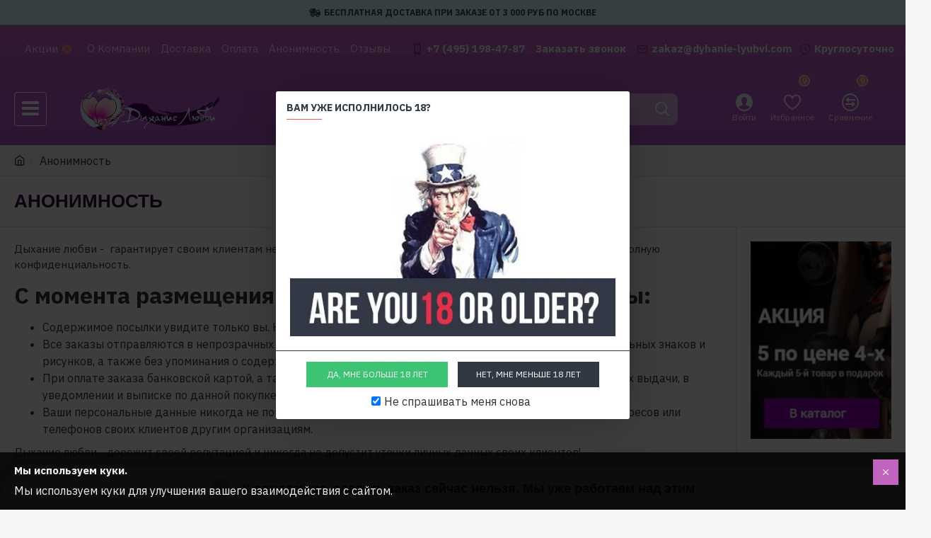

--- FILE ---
content_type: text/html; charset=utf-8
request_url: https://dyhanie-lyubvi.com/anonimnost
body_size: 38837
content:
<!DOCTYPE html><html dir="ltr" lang="ru" class="desktop mac chrome chrome131 webkit oc30 is-guest route-information-information information-11 store-0 skin-1 desktop-header-active mobile-sticky layout-11 one-column column-right" data-jb="24340784" data-jv="3.1.4" data-ov="3.0.3.6"><head typeof="og:website"><link rel="preconnect" href="https://fonts.googleapis.com"><link rel="preconnect" href="https://fonts.gstatic.com" crossorigin><link rel="preload" href="https://fonts.googleapis.com/css2?family=Montserrat:wght@500&display=swap" rel="stylesheet"><link rel="preload" href="https://fonts.googleapis.com/css2?family=Montserrat:wght@600&display=swap" rel="stylesheet"> <script src="https://unpkg.com/imask@7.6.1/dist/imask.js"></script> <meta charset="UTF-8" /><link href="https://dyhanie-lyubvi.com/image/catalog/brand/Logo_mobile.png" rel="icon" /><meta name="viewport" content="width=device-width, initial-scale=1.0"><meta name="google-site-verification" content="2hxh_quFsfVw-a5DOx5yzOcT1qvzhMP3e6H-mFEvbvc" /><meta name="yandex-verification" content="69fab1673b4f5fbd" /><meta name="yandex-verification" content="44605632d6635503" /><meta name="yandex-verification" content="11c687def0e0da2b" /><meta name="yandex-verification" content="0b4ac19666bcd105" /><meta http-equiv="X-UA-Compatible" content="IE=edge"><title>Анонимность — интернет-магазин «Дыхание любви»</title><base href="https://dyhanie-lyubvi.com/" /> <script type="text/javascript" >(function(m,e,t,r,i,k,a){m[i]=m[i]||function(){(m[i].a=m[i].a||[]).push(arguments)};
  m[i].l=1*new Date();
  for (var j = 0; j < document.scripts.length; j++) {if (document.scripts[j].src === r) { return; }}
  k=e.createElement(t),a=e.getElementsByTagName(t)[0],k.async=1,k.src=r,a.parentNode.insertBefore(k,a)})
  (window, document, "script", "https://mc.yandex.ru/metrika/tag.js", "ym");

  ym(69166594, "init", {
    clickmap:true,
    trackLinks:true,
    accurateTrackBounce:true,
    webvisor:true
  });</script> <meta name="description" content="Анонимность. Компания «Дыхание любви» предлагает широкий ассортимент интим-товаров для взрослых. Если у вас возникнут вопросы, то мы с радостью ответим на них по телефону указанному на сайте." /><meta property="fb:app_id" content=""/><meta property="og:type" content="website"/><meta property="og:title" content="Анонимность"/><meta property="og:url" content="https://dyhanie-lyubvi.com/anonimnost"/><meta property="og:image" content="https://dyhanie-lyubvi.com/image/cache/catalog/brand/Logo_full-600x315h.png.webp"/><meta property="og:image:width" content="600"/><meta property="og:image:height" content="315"/><meta property="og:description" content="Дыхание любви -&nbsp;&nbsp;гарантирует своим клиентам не только безупречное качество товаров и быструю доставку, но и полную конфиденциальность.&nbsp;С момента размещения заказа вы можете быть уверены:Содержимое посылки увидите только вы. Ни работники почты, ни курьер не знают, что находится внутри."/><meta name="twitter:card" content="summary"/><meta name="twitter:title" content="Анонимность"/><meta name="twitter:image" content="https://dyhanie-lyubvi.com/image/cache/catalog/brand/Logo_full-200x200h.png.webp"/><meta name="twitter:image:width" content="200"/><meta name="twitter:image:height" content="200"/><meta name="twitter:description" content="Дыхание любви -&nbsp;&nbsp;гарантирует своим клиентам не только безупречное качество товаров и быструю доставку, но и полную конфиденциальность.&nbsp;С момента размещения заказа вы можете быть уверены:Содержимое посылки увидите только вы. Ни работники почты, ни курьер не знают, что находится внутри."/> <script>window['Journal'] = {"isPopup":false,"isPhone":false,"isTablet":false,"isDesktop":true,"filterScrollTop":true,"filterUrlValuesSeparator":",","countdownDay":"\u0414\u043d\u0438","countdownHour":"\u0427\u0430\u0441\u044b","countdownMin":"\u041c\u0438\u043d\u0443\u0442\u044b","countdownSec":"\u0421\u0435\u043a\u0443\u043d\u0434\u044b","globalPageColumnLeftTabletStatus":false,"globalPageColumnRightTabletStatus":false,"scrollTop":true,"scrollToTop":false,"notificationHideAfter":"2000","quickviewPageStyleCloudZoomStatus":true,"quickviewPageStyleAdditionalImagesCarousel":false,"quickviewPageStyleAdditionalImagesCarouselStyleSpeed":"500","quickviewPageStyleAdditionalImagesCarouselStyleAutoPlay":false,"quickviewPageStyleAdditionalImagesCarouselStylePauseOnHover":true,"quickviewPageStyleAdditionalImagesCarouselStyleDelay":"3000","quickviewPageStyleAdditionalImagesCarouselStyleLoop":false,"quickviewPageStyleAdditionalImagesHeightAdjustment":"5","quickviewPageStyleProductStockUpdate":false,"quickviewPageStylePriceUpdate":false,"quickviewPageStyleOptionsSelect":"none","quickviewText":"\u0411\u044b\u0441\u0442\u0440\u044b\u0439 \u043f\u0440\u043e\u0441\u043c\u043e\u0442\u0440","mobileHeaderOn":"tablet","subcategoriesCarouselStyleSpeed":"500","subcategoriesCarouselStyleAutoPlay":false,"subcategoriesCarouselStylePauseOnHover":true,"subcategoriesCarouselStyleDelay":"3000","subcategoriesCarouselStyleLoop":false,"productPageStyleCloudZoomStatus":true,"productPageStyleCloudZoomPosition":"inner","productPageStyleAdditionalImagesCarousel":false,"productPageStyleAdditionalImagesCarouselStyleSpeed":"500","productPageStyleAdditionalImagesCarouselStyleAutoPlay":true,"productPageStyleAdditionalImagesCarouselStylePauseOnHover":true,"productPageStyleAdditionalImagesCarouselStyleDelay":"3000","productPageStyleAdditionalImagesCarouselStyleLoop":false,"productPageStyleAdditionalImagesHeightAdjustment":"5","productPageStyleProductStockUpdate":false,"productPageStylePriceUpdate":false,"productPageStyleOptionsSelect":"none","infiniteScrollStatus":true,"infiniteScrollOffset":"1","infiniteScrollLoadPrev":"\u041f\u043e\u043a\u0430\u0437\u0430\u0442\u044c \u043f\u0440\u0435\u0434\u044b\u0434\u0443\u0449\u0438\u0435 \u0442\u043e\u0432\u0430\u0440\u044b","infiniteScrollLoadNext":"\u041f\u043e\u043a\u0430\u0437\u0430\u0442\u044c \u0435\u0449\u0451","infiniteScrollLoading":"\u0417\u0430\u0433\u0440\u0443\u0437\u043a\u0430...","infiniteScrollNoneLeft":"\u0411\u043e\u043b\u044c\u0448\u0435 \u0442\u043e\u0432\u0430\u0440\u043e\u0432 \u043d\u0435\u0442.","checkoutUrl":"https:\/\/dyhanie-lyubvi.com\/index.php?route=checkout\/simplecheckout","headerHeight":"100","headerCompactHeight":"60","mobileMenuOn":"","searchStyleSearchAutoSuggestStatus":true,"searchStyleSearchAutoSuggestDescription":true,"headerMiniSearchDisplay":"default","stickyStatus":true,"stickyFullHomePadding":false,"stickyFullwidth":true,"stickyAt":"300","stickyHeight":"45","headerTopBarHeight":"35","topBarStatus":true,"headerType":"classic","headerMobileHeight":"60","headerMobileStickyStatus":true,"headerMobileTopBarVisibility":false,"headerMobileTopBarHeight":"45","popup":[{"m":23,"c":"02f38c7b"}],"notification":[{"m":137,"c":"1a2039cc"}],"headerNotice":[{"m":56,"c":"bddc5671"}],"columnsCount":1,"layoutNotice":[{"m":261,"c":"ee132082"}]};</script> <script>if(window.NodeList&&!NodeList.prototype.forEach){NodeList.prototype.forEach=Array.prototype.forEach;}
(function(){if(Journal['isPhone']){return;}
var wrappers=['search','cart','cart-content','logo','language','currency'];var documentClassList=document.documentElement.classList;function extractClassList(){return['desktop','tablet','phone','desktop-header-active','mobile-header-active','mobile-menu-active'].filter(function(cls){return documentClassList.contains(cls);});}
function mqr(mqls,listener){Object.keys(mqls).forEach(function(k){mqls[k].addListener(listener);});listener();}
function mobileMenu(){console.warn('mobile menu!');var element=document.querySelector('#main-menu');var wrapper=document.querySelector('.mobile-main-menu-wrapper');if(element&&wrapper){wrapper.appendChild(element);}
var main_menu=document.querySelector('.main-menu');if(main_menu){main_menu.classList.add('accordion-menu');}
document.querySelectorAll('.main-menu .dropdown-toggle').forEach(function(element){element.classList.remove('dropdown-toggle');element.classList.add('collapse-toggle');element.removeAttribute('data-toggle');});document.querySelectorAll('.main-menu .dropdown-menu').forEach(function(element){element.classList.remove('dropdown-menu');element.classList.remove('j-dropdown');element.classList.add('collapse');});}
function desktopMenu(){console.warn('desktop menu!');var element=document.querySelector('#main-menu');var wrapper=document.querySelector('.desktop-main-menu-wrapper');if(element&&wrapper){wrapper.insertBefore(element,document.querySelector('#main-menu-2'));}
var main_menu=document.querySelector('.main-menu');if(main_menu){main_menu.classList.remove('accordion-menu');}
document.querySelectorAll('.main-menu .collapse-toggle').forEach(function(element){element.classList.add('dropdown-toggle');element.classList.remove('collapse-toggle');element.setAttribute('data-toggle','dropdown');});document.querySelectorAll('.main-menu .collapse').forEach(function(element){element.classList.add('dropdown-menu');element.classList.add('j-dropdown');element.classList.remove('collapse');});document.body.classList.remove('mobile-wrapper-open');}
function mobileHeader(){console.warn('mobile header!');Object.keys(wrappers).forEach(function(k){var element=document.querySelector('#'+wrappers[k]);var wrapper=document.querySelector('.mobile-'+wrappers[k]+'-wrapper');if(element&&wrapper){wrapper.appendChild(element);}
if(wrappers[k]==='cart-content'){if(element){element.classList.remove('j-dropdown');element.classList.remove('dropdown-menu');}}});var search=document.querySelector('#search');var cart=document.querySelector('#cart');if(search&&(Journal['searchStyle']==='full')){search.classList.remove('full-search');search.classList.add('mini-search');}
if(cart&&(Journal['cartStyle']==='full')){cart.classList.remove('full-cart');cart.classList.add('mini-cart')}}
function desktopHeader(){console.warn('desktop header!');Object.keys(wrappers).forEach(function(k){var element=document.querySelector('#'+wrappers[k]);var wrapper=document.querySelector('.desktop-'+wrappers[k]+'-wrapper');if(wrappers[k]==='cart-content'){if(element){element.classList.add('j-dropdown');element.classList.add('dropdown-menu');document.querySelector('#cart').appendChild(element);}}else{if(element&&wrapper){wrapper.appendChild(element);}}});var search=document.querySelector('#search');var cart=document.querySelector('#cart');if(search&&(Journal['searchStyle']==='full')){search.classList.remove('mini-search');search.classList.add('full-search');}
if(cart&&(Journal['cartStyle']==='full')){cart.classList.remove('mini-cart');cart.classList.add('full-cart');}
documentClassList.remove('mobile-cart-content-container-open');documentClassList.remove('mobile-main-menu-container-open');documentClassList.remove('mobile-overlay');}
function moveElements(classList){if(classList.includes('mobile-header-active')){mobileHeader();mobileMenu();}else if(classList.includes('mobile-menu-active')){desktopHeader();mobileMenu();}else{desktopHeader();desktopMenu();}}
var mqls={phone:window.matchMedia('(max-width: 768px)'),tablet:window.matchMedia('(max-width: 1024px)'),menu:window.matchMedia('(max-width: '+Journal['mobileMenuOn']+'px)')};mqr(mqls,function(){var oldClassList=extractClassList();if(Journal['isDesktop']){if(mqls.phone.matches){documentClassList.remove('desktop');documentClassList.remove('tablet');documentClassList.add('mobile');documentClassList.add('phone');}else if(mqls.tablet.matches){documentClassList.remove('desktop');documentClassList.remove('phone');documentClassList.add('mobile');documentClassList.add('tablet');}else{documentClassList.remove('mobile');documentClassList.remove('phone');documentClassList.remove('tablet');documentClassList.add('desktop');}
if(documentClassList.contains('phone')||(documentClassList.contains('tablet')&&Journal['mobileHeaderOn']==='tablet')){documentClassList.remove('desktop-header-active');documentClassList.add('mobile-header-active');}else{documentClassList.remove('mobile-header-active');documentClassList.add('desktop-header-active');}}
if(documentClassList.contains('desktop-header-active')&&mqls.menu.matches){documentClassList.add('mobile-menu-active');}else{documentClassList.remove('mobile-menu-active');}
var newClassList=extractClassList();if(oldClassList.join(' ')!==newClassList.join(' ')){if(documentClassList.contains('safari')&&!documentClassList.contains('ipad')&&navigator.maxTouchPoints&&navigator.maxTouchPoints>2){window.fetch('index.php?route=journal3/journal3/device_detect',{method:'POST',body:'device=ipad',headers:{'Content-Type':'application/x-www-form-urlencoded'}}).then(function(data){return data.json();}).then(function(data){if(data.response.reload){window.location.reload();}});}
if(document.readyState==='loading'){document.addEventListener('DOMContentLoaded',function(){moveElements(newClassList);});}else{moveElements(newClassList);}}});})();(function(){var cookies={};var style=document.createElement('style');var documentClassList=document.documentElement.classList;document.head.appendChild(style);document.cookie.split('; ').forEach(function(c){var cc=c.split('=');cookies[cc[0]]=cc[1];});if(Journal['popup']){for(var i in Journal['popup']){if(!cookies['p-'+Journal['popup'][i]['c']]){documentClassList.add('popup-open');documentClassList.add('popup-center');break;}}}
if(Journal['notification']){for(var i in Journal['notification']){if(cookies['n-'+Journal['notification'][i]['c']]){style.sheet.insertRule('.module-notification-'+Journal['notification'][i]['m']+'{ display:none }');}}}
if(Journal['headerNotice']){for(var i in Journal['headerNotice']){if(cookies['hn-'+Journal['headerNotice'][i]['c']]){style.sheet.insertRule('.module-header_notice-'+Journal['headerNotice'][i]['m']+'{ display:none }');}}}
if(Journal['layoutNotice']){for(var i in Journal['layoutNotice']){if(cookies['ln-'+Journal['layoutNotice'][i]['c']]){style.sheet.insertRule('.module-layout_notice-'+Journal['layoutNotice'][i]['m']+'{ display:none }');}}}})();</script> <script>WebFontConfig = { google: { families: ["IBM+Plex+Sans:400,700:latin-ext","Oswald:400:latin-ext"] } };</script> <link href="catalog/view/javascript/bootstrap/css/bootstrap.min.css" type="text/css" rel="stylesheet" media="all" /><link href="catalog/view/javascript/font-awesome/css/font-awesome.min.css" type="text/css" rel="stylesheet" media="all" /><link href="catalog/view/theme/journal3/icons/style.minimal.css" type="text/css" rel="stylesheet" media="all" /><link href="catalog/view/theme/journal3/stylesheet/style.css" type="text/css" rel="stylesheet" media="all" /><link href="catalog/view/theme/journal3/stylesheet/custom.css" type="text/css" rel="stylesheet" media="all" /><link href="catalog/view/theme/default/stylesheet/sdek.css" type="text/css" rel="stylesheet" media="all" /><link href="https://dyhanie-lyubvi.com/image/catalog/brand/Logo_mobile.png" rel="icon" /><style>.blog-post .post-details .post-stats{white-space:nowrap;overflow-x:auto;overflow-y:hidden;margin-top:20px;margin-bottom:20px;padding:8px;padding-right:0px;padding-left:0px;border-width:0;border-top-width:1px;border-bottom-width:1px;border-style:solid;border-color:rgba(221, 221, 221, 1)}.blog-post .post-details .post-stats .p-category{flex-wrap:nowrap;display:inline-flex}.mobile .blog-post .post-details .post-stats{overflow-x:scroll}.blog-post .post-details .post-stats::-webkit-scrollbar{-webkit-appearance:none;height:1px;height:2px;width:2px}.blog-post .post-details .post-stats::-webkit-scrollbar-track{background-color:white;background-color:rgba(238, 238, 238, 1)}.blog-post .post-details .post-stats::-webkit-scrollbar-thumb{background-color:#999;background-color:rgba(249, 83, 85, 1)}.blog-post .post-details .post-stats .p-posted{display:none}.blog-post .post-details .post-stats .p-author{display:none}.blog-post .post-details .post-stats .p-date{display:inline-flex}.p-date-image{color:rgba(255, 255, 255, 1);font-weight:700;background:rgba(249, 83, 85, 1);margin:5px}.p-date-image
i{color:rgba(238, 238, 238, 1)}.blog-post .post-details .post-stats .p-comment{display:inline-flex}.blog-post .post-details .post-stats .p-view{display:inline-flex}.post-content>p{margin-bottom:10px}.post-content{font-family:'IBM Plex Sans';font-weight:400;font-size:16px;line-height:1.5;-webkit-font-smoothing:antialiased;column-count:initial;column-gap:50px;column-rule-color:rgba(221, 221, 221, 1);column-rule-width:1px;column-rule-style:solid}.post-content
a{color:rgba(39, 124, 217, 1);display:inline-block}.post-content a:hover{color:rgba(249, 83, 85, 1)}.post-content
p{font-size:15px;margin-bottom:15px}.post-content
h1{margin-bottom:20px}.post-content
h2{font-size:32px;margin-bottom:15px}.post-content
h3{margin-bottom:15px}.post-content
h4{font-weight:700;text-transform:uppercase;margin-bottom:15px}.post-content
h5{font-size:17px;font-weight:400;margin-bottom:15px}.post-content
h6{color:rgba(255, 255, 255, 1);text-transform:uppercase;background:rgba(249, 83, 85, 1);padding:6px;padding-right:10px;padding-left:10px;margin-bottom:15px;display:inline-block}.post-content
blockquote{font-size:17px;color:rgba(109, 118, 125, 1);font-style:italic;padding:15px;padding-top:10px;padding-bottom:10px;margin-top:15px;margin-bottom:15px;border-radius:3px;float:none;display:block}.post-content blockquote::before{margin-left:auto;margin-right:auto;float:left;content:'\e98f' !important;font-family:icomoon !important;color:rgba(249, 83, 85, 1);margin-right:10px}.post-content
hr{margin-top:20px;margin-bottom:20px;overflow:visible}.post-content hr::before{content:'\e993' !important;font-family:icomoon !important;font-size:20px;width:40px;height:40px;border-radius:50%}.post-content .drop-cap{font-family:Georgia,serif !important;font-weight:400 !important;font-size:60px !important;font-family:Georgia,serif;font-weight:700;margin-right:5px}.post-content .amp::before{content:'\e901' !important;font-family:icomoon !important;font-size:25px;top:5px}.post-content .video-responsive{margin-bottom:15px}.post-image{display:block;text-align:left;float:none}.blog-post
.tags{justify-content:center}.post-comments{margin-top:20px}.post-comment{margin-bottom:30px;padding-bottom:15px;border-width:0;border-bottom-width:1px;border-style:solid;border-color:rgba(221,221,221,1)}.post-reply{margin-top:15px;margin-left:60px;padding-top:20px;border-width:0;border-top-width:1px;border-style:solid;border-color:rgba(221,221,221,1)}.user-avatar{display:block;margin-right:15px;border-radius:50%}.module-blog_comments .side-image{display:block}.post-comment .user-name{font-size:18px;font-weight:700}.post-comment .user-data
div{font-size:12px}.post-comment .user-site::before{left:-1px}.post-comment .user-data .user-date{display:inline-flex}.post-comment .user-data .user-time{display:inline-flex}.comment-form .form-group:not(.required){display:flex}.user-data .user-site{display:inline-flex}.main-posts.post-grid .post-layout.swiper-slide{margin-right:0px;width:calc((100% - 0 * 0px) / 1 - 0.01px)}.main-posts.post-grid .post-layout:not(.swiper-slide){padding:0px;width:calc(100% / 1 - 0.01px)}.one-column #content .main-posts.post-grid .post-layout.swiper-slide{margin-right:20px;width:calc((100% - 2 * 20px) / 3 - 0.01px)}.one-column #content .main-posts.post-grid .post-layout:not(.swiper-slide){padding:10px;width:calc(100% / 3 - 0.01px)}.two-column #content .main-posts.post-grid .post-layout.swiper-slide{margin-right:0px;width:calc((100% - 0 * 0px) / 1 - 0.01px)}.two-column #content .main-posts.post-grid .post-layout:not(.swiper-slide){padding:0px;width:calc(100% / 1 - 0.01px)}.side-column .main-posts.post-grid .post-layout.swiper-slide{margin-right:0px;width:calc((100% - 0 * 0px) / 1 - 0.01px)}.side-column .main-posts.post-grid .post-layout:not(.swiper-slide){padding:0px;width:calc(100% / 1 - 0.01px)}.main-posts.post-grid{margin:-10px}.post-grid .post-thumb .image
img{filter:grayscale(1)}.post-grid .post-thumb:hover .image
img{filter:grayscale(0);transform:scale(1.15)}.post-grid .post-thumb
.caption{position:relative;bottom:auto;width:auto}.post-grid .post-thumb
.name{display:flex;width:auto;margin-left:auto;margin-right:auto;justify-content:center;margin-left:auto;margin-right:auto;margin-top:10px;margin-bottom:10px}.post-grid .post-thumb .name
a{white-space:nowrap;overflow:hidden;text-overflow:ellipsis;font-size:16px;color:rgba(48, 56, 65, 1);font-weight:700}.desktop .post-grid .post-thumb .name a:hover{color:rgba(249, 83, 85, 1)}.post-grid .post-thumb
.description{display:block;text-align:center;margin-bottom:10px}.post-grid .post-thumb .button-group{display:flex;justify-content:center;margin-bottom:10px}.post-grid .post-thumb .btn-read-more::before{display:none}.post-grid .post-thumb .btn-read-more::after{display:none;content:'\e5c8' !important;font-family:icomoon !important}.post-grid .post-thumb .btn-read-more .btn-text{display:inline-block;padding:0}.post-grid .post-thumb .post-stats{display:flex;color:rgba(238, 238, 238, 1);justify-content:center;position:absolute;transform:translateY(-100%);width:100%;background:rgba(0, 0, 0, 0.65);padding:7px}.post-grid .post-thumb .post-stats .p-author{display:flex}.post-grid .post-thumb .p-date{display:flex}.post-grid .post-thumb .post-stats .p-comment{display:flex}.post-grid .post-thumb .post-stats .p-view{display:flex}.post-list .post-layout:not(.swiper-slide){margin-bottom:40px}.post-list .post-thumb
.caption{flex-basis:200px;padding:15px}.post-list .post-thumb:hover .image
img{transform:scale(1.15)}.post-list .post-thumb
.name{display:flex;width:auto;margin-left:auto;margin-right:auto;justify-content:flex-start;margin-left:0;margin-right:auto}.post-list .post-thumb .name
a{white-space:normal;overflow:visible;text-overflow:initial;font-size:18px;color:rgba(48, 56, 65, 1);font-weight:700}.desktop .post-list .post-thumb .name a:hover{color:rgba(249, 83, 85, 1)}.post-list .post-thumb
.description{display:block;color:rgba(109, 118, 125, 1);padding-top:5px;padding-bottom:5px}.post-list .post-thumb .button-group{display:flex;justify-content:flex-start}.post-list .post-thumb .btn-read-more::before{display:inline-block}.post-list .post-thumb .btn-read-more .btn-text{display:inline-block;padding:0
.4em}.post-list .post-thumb .btn-read-more::after{content:'\e5c8' !important;font-family:icomoon !important}.post-list .post-thumb .post-stats{display:flex;justify-content:flex-start;padding-bottom:5px;margin:-15px;margin-bottom:5px;margin-left:0px}.post-list .post-thumb .post-stats .p-author{display:block}.post-list .post-thumb .p-date{display:flex}.post-list .post-thumb .post-stats .p-comment{display:block}.post-list .post-thumb .post-stats .p-view{display:flex}.blog-feed
span{display:block;color:rgba(235, 102, 38, 1) !important}.blog-feed{display:inline-flex;margin-right:30px}.blog-feed::before{content:'\f143' !important;font-family:icomoon !important;font-size:14px;color:rgba(235, 102, 38, 1)}.desktop .blog-feed:hover
span{color:rgba(39, 124, 217, 1) !important}.countdown{color:rgba(48, 56, 65, 1);background:rgba(255, 255, 255, 1);border-radius:3px;width:90%}.countdown div
span{color:rgba(109,118,125,1)}.countdown>div{border-style:solid;border-color:rgba(245, 245, 245, 1)}.boxed-layout .site-wrapper{overflow:hidden}.boxed-layout
.header{padding:0
20px}.boxed-layout
.breadcrumb{padding-left:20px;padding-right:20px}.wrapper, .mega-menu-content, .site-wrapper > .container, .grid-cols,.desktop-header-active .is-sticky .header .desktop-main-menu-wrapper,.desktop-header-active .is-sticky .sticky-fullwidth-bg,.boxed-layout .site-wrapper, .breadcrumb, .title-wrapper, .page-title > span,.desktop-header-active .header .top-bar,.desktop-header-active .header .mid-bar,.desktop-main-menu-wrapper{max-width:1400px}.desktop-main-menu-wrapper .main-menu>.j-menu>.first-dropdown::before{transform:translateX(calc(0px - (100vw - 1400px) / 2))}html[dir='rtl'] .desktop-main-menu-wrapper .main-menu>.j-menu>.first-dropdown::before{transform:none;right:calc(0px - (100vw - 1400px) / 2)}.desktop-main-menu-wrapper .main-menu>.j-menu>.first-dropdown.mega-custom::before{transform:translateX(calc(0px - (200vw - 1400px) / 2))}html[dir='rtl'] .desktop-main-menu-wrapper .main-menu>.j-menu>.first-dropdown.mega-custom::before{transform:none;right:calc(0px - (200vw - 1400px) / 2)}body{background:rgba(245, 245, 245, 1);font-family:'IBM Plex Sans';font-weight:400;font-size:16px;line-height:1.5;-webkit-font-smoothing:antialiased}#content{padding-top:20px;padding-bottom:20px}.column-left
#content{padding-left:20px}.column-right
#content{padding-right:20px}.side-column{max-width:240px;padding:20px;padding-left:0px}.one-column
#content{max-width:calc(100% - 240px)}.two-column
#content{max-width:calc(100% - 240px * 2)}#column-left{border-width:0;border-right-width:1px;border-style:solid;border-color:rgba(221,221,221,1)}#column-right{border-width:0;border-left-width:1px;border-style:solid;border-color:rgba(221,221,221,1);padding:20px;padding-right:0px}.page-title{display:block}.dropdown.drop-menu>.j-dropdown{left:0;right:auto;transform:translate3d(0,-10px,0)}.dropdown.drop-menu.animating>.j-dropdown{left:0;right:auto;transform:none}.dropdown.drop-menu>.j-dropdown::before{left:10px;right:auto;transform:translateX(0)}.dropdown.dropdown .j-menu .dropdown>a>.count-badge{margin-right:5px}.dropdown.dropdown .j-menu .dropdown>a>.count-badge+.open-menu+.menu-label{margin-left:0}.dropdown.dropdown .j-menu .dropdown>a::after{display:none}.dropdown.dropdown .j-menu>li>a{font-size:14px;font-weight:400;text-transform:none;padding:5px}.desktop .dropdown.dropdown .j-menu > li:hover > a, .dropdown.dropdown .j-menu>li.active>a{color:rgba(249, 83, 85, 1)}.dropdown.dropdown .j-menu>li.open>a{color:rgba(249, 83, 85, 1)}.dropdown.dropdown .j-menu .links-text{white-space:nowrap;overflow:hidden;text-overflow:ellipsis}.dropdown.dropdown .j-menu>li>a::before{margin-right:8px}.dropdown.dropdown .j-menu a .count-badge{display:none;position:relative}.dropdown.dropdown:not(.mega-menu) .j-dropdown>.j-menu{background:rgba(255, 255, 255, 1)}.dropdown.dropdown:not(.mega-menu) .j-dropdown{min-width:200px}.dropdown.dropdown:not(.mega-menu) .j-menu{box-shadow:0 0 85px -10px rgba(0, 0, 0, 0.2)}.dropdown.dropdown .j-dropdown::before{display:block;border-bottom-color:rgba(255,255,255,1);margin-top:-10px}legend{font-family:'IBM Plex Sans';font-weight:700;font-size:14px;color:rgba(48,56,65,1);text-transform:uppercase;border-width:0px;padding:0px;margin:0px;margin-bottom:10px;white-space:normal;overflow:visible;text-overflow:initial;text-align:left}legend::after{content:'';display:block;position:relative;margin-top:8px;left:initial;right:initial;margin-left:0;margin-right:auto;transform:none}legend.page-title>span::after{content:'';display:block;position:relative;margin-top:8px;left:initial;right:initial;margin-left:0;margin-right:auto;transform:none}legend::after,legend.page-title>span::after{width:50px;height:1px;background:rgba(249,83,85,1)}.title{font-family:'IBM Plex Sans';font-weight:700;font-size:14px;color:rgba(48,56,65,1);text-transform:uppercase;border-width:0px;padding:0px;margin:0px;margin-bottom:10px;white-space:normal;overflow:visible;text-overflow:initial;text-align:left}.title::after{content:'';display:block;position:relative;margin-top:8px;left:initial;right:initial;margin-left:0;margin-right:auto;transform:none}.title.page-title>span::after{content:'';display:block;position:relative;margin-top:8px;left:initial;right:initial;margin-left:0;margin-right:auto;transform:none}.title::after,.title.page-title>span::after{width:50px;height:1px;background:rgba(249, 83, 85, 1)}html:not(.popup) .page-title{font-family:'Oswald';font-weight:400;font-size:26px;color:rgba(48, 56, 65, 1);text-align:left;text-transform:uppercase;border-width:0;border-bottom-width:1px;border-style:solid;border-color:rgba(221, 221, 221, 1);border-radius:0px;padding:20px;margin:0px;white-space:normal;overflow:visible;text-overflow:initial;text-align:left}html:not(.popup) .page-title::after{display:none;margin-top:8px;left:initial;right:initial;margin-left:0;margin-right:auto;transform:none}html:not(.popup) .page-title.page-title>span::after{display:none;margin-top:8px;left:initial;right:initial;margin-left:0;margin-right:auto;transform:none}html:not(.popup) .page-title::after, html:not(.popup) .page-title.page-title>span::after{width:50px;height:2px;background:rgba(249,83,85,1)}.title.module-title{font-family:'IBM Plex Sans';font-weight:700;font-size:14px;color:rgba(48,56,65,1);text-transform:uppercase;border-width:0px;padding:0px;margin:0px;margin-bottom:10px;white-space:normal;overflow:visible;text-overflow:initial;text-align:left}.title.module-title::after{content:'';display:block;position:relative;margin-top:8px;left:initial;right:initial;margin-left:0;margin-right:auto;transform:none}.title.module-title.page-title>span::after{content:'';display:block;position:relative;margin-top:8px;left:initial;right:initial;margin-left:0;margin-right:auto;transform:none}.title.module-title::after,.title.module-title.page-title>span::after{width:50px;height:1px;background:rgba(249,83,85,1)}.btn,.btn:visited{font-size:12px;color:rgba(255,255,255,1);text-transform:uppercase}.btn:hover{color:rgba(255, 255, 255, 1) !important;background:rgba(39, 124, 217, 1) !important}.btn:active,.btn:hover:active,.btn:focus:active{color:rgba(255, 255, 255, 1) !important;background:rgba(34, 184, 155, 1) !important}.btn:focus{color:rgba(255, 255, 255, 1) !important;box-shadow:inset 0 0 20px rgba(0,0,0,0.25)}.btn{background:rgba(48,56,65,1);padding:12px}.btn.btn.disabled::after{font-size:20px}.btn-secondary.btn{background:rgba(254,225,91,1)}.btn-secondary.btn:hover{background:rgba(196, 202, 253, 1) !important}.btn-secondary.btn.btn.disabled::after{font-size:20px}.btn-success.btn{background:rgba(60,196,114,1)}.btn-success.btn:hover{background:rgba(249, 83, 85, 1) !important}.btn-success.btn.btn.disabled::after{font-size:20px}.btn-danger.btn{background:rgba(193,100,192,1)}.btn-danger.btn:hover{background:rgba(53, 66, 174, 1) !important}.btn-danger.btn.btn.disabled::after{font-size:20px}.btn-warning.btn{background:rgba(254,225,91,1)}.btn-warning.btn:hover{background:rgba(196, 202, 253, 1) !important}.btn-warning.btn.btn.disabled::after{font-size:20px}.btn-info.btn{background:rgba(109,118,125,1);border-width:0px}.btn-info.btn:hover{background:rgba(48, 56, 65, 1) !important}.btn-info.btn.btn.disabled::after{font-size:20px}.btn-light.btn,.btn-light.btn:visited{color:rgba(109,118,125,1)}.btn-light.btn:hover{color:rgba(48, 56, 65, 1) !important;background:rgba(196, 202, 253, 1) !important}.btn-light.btn{background:rgba(238,238,238,1)}.btn-light.btn.btn.disabled::after{font-size:20px}.btn-dark.btn{background:rgba(48,56,65,1)}.btn-dark.btn:hover{background:rgba(53, 66, 174, 1) !important}.btn-dark.btn.btn.disabled::after{font-size:20px}.buttons{margin-top:20px;padding-top:15px;border-width:0;border-top-width:1px;border-style:solid;border-color:rgba(221, 221, 221, 1);font-size:12px}.buttons .pull-left .btn, .buttons .pull-left .btn:visited{font-size:12px;color:rgba(255, 255, 255, 1);text-transform:uppercase}.buttons .pull-left .btn:hover{color:rgba(255, 255, 255, 1) !important;background:rgba(39, 124, 217, 1) !important}.buttons .pull-left .btn:active, .buttons .pull-left .btn:hover:active, .buttons .pull-left .btn:focus:active{color:rgba(255, 255, 255, 1) !important;background:rgba(34, 184, 155, 1) !important}.buttons .pull-left .btn:focus{color:rgba(255, 255, 255, 1) !important;box-shadow:inset 0 0 20px rgba(0, 0, 0, 0.25)}.buttons .pull-left
.btn{background:rgba(48, 56, 65, 1);padding:12px}.buttons .pull-left .btn.btn.disabled::after{font-size:20px}.buttons .pull-right .btn::after{content:'\e5c8' !important;font-family:icomoon !important;margin-left:5px}.buttons .pull-left .btn::before{content:'\e5c4' !important;font-family:icomoon !important;margin-right:5px}.buttons>div{flex:0 0 auto;width:auto;flex-basis:0}.buttons > div
.btn{width:auto}.buttons .pull-left{margin-right:auto}.buttons .pull-right:only-child{flex:0 0 auto;width:auto;margin:0
0 0 auto}.buttons .pull-right:only-child
.btn{width:auto}.buttons input+.btn{margin-top:5px}.tags{margin-top:15px;justify-content:flex-start;font-size:13px;font-weight:700;text-transform:uppercase}.tags a,.tags-title{margin-right:8px;margin-bottom:8px}.tags
b{display:none}.tags
a{padding-right:8px;padding-left:8px;font-size:12px;color:rgba(238,238,238,1);font-weight:400;text-transform:none;background:rgba(58,71,80,1)}.alert.alert-success{color:rgba(255,255,255,1);background:rgba(60,196,114,1)}.alert.alert-info{color:rgba(48, 56, 65, 1)}.alert-info.alert-dismissible
.close{color:rgba(196,202,253,1)}.alert.alert-warning{color:rgba(48,56,65,1);background:rgba(254,225,91,1)}.alert.alert-danger{color:rgba(255,255,255,1);background:rgba(249,83,85,1)}.breadcrumb{display:block !important;text-align:left;padding:10px;padding-left:0px;white-space:normal;-webkit-overflow-scrolling:touch}.breadcrumb::before{background:rgba(238, 238, 238, 1);border-width:0;border-bottom-width:1px;border-style:solid;border-color:rgba(221, 221, 221, 1)}.breadcrumb li:first-of-type a i::before{content:'\eb69' !important;font-family:icomoon !important}.breadcrumb
a{color:rgba(48, 56, 65, 1);text-decoration:underline}.mobile
.breadcrumb{overflow-x:visible}.breadcrumb::-webkit-scrollbar{-webkit-appearance:initial;height:1px;height:1px;width:1px}.breadcrumb::-webkit-scrollbar-track{background-color:white}.breadcrumb::-webkit-scrollbar-thumb{background-color:#999}.panel-group .panel-heading a::before{content:'\e5c8' !important;font-family:icomoon !important;order:10}.desktop .panel-group .panel-heading:hover a::before{color:rgba(249, 83, 85, 1)}.panel-group .panel-active .panel-heading a::before{content:'\e5db' !important;font-family:icomoon !important;color:rgba(249, 83, 85, 1);top:-1px}.panel-group .panel-heading
a{justify-content:space-between;font-size:13px;font-weight:700;text-transform:uppercase;padding:0px;padding-top:15px;padding-bottom:15px}.panel-group .panel-heading{border-width:0;border-top-width:1px;border-style:solid;border-color:rgba(221, 221, 221, 1)}.panel-group .panel-body{padding-bottom:10px}body
a{color:rgba(39, 124, 217, 1);display:inline-block}body a:hover{color:rgba(249, 83, 85, 1)}body
p{font-size:15px;margin-bottom:15px}body
h1{margin-bottom:20px}body
h2{font-size:32px;margin-bottom:15px}body
h3{margin-bottom:15px}body
h4{font-weight:700;text-transform:uppercase;margin-bottom:15px}body
h5{font-size:17px;font-weight:400;margin-bottom:15px}body
h6{color:rgba(255, 255, 255, 1);text-transform:uppercase;background:rgba(249, 83, 85, 1);padding:6px;padding-right:10px;padding-left:10px;margin-bottom:15px;display:inline-block}body
blockquote{font-size:17px;color:rgba(109, 118, 125, 1);font-style:italic;padding:15px;padding-top:10px;padding-bottom:10px;margin-top:15px;margin-bottom:15px;border-radius:3px;float:none;display:block}body blockquote::before{margin-left:auto;margin-right:auto;float:left;content:'\e98f' !important;font-family:icomoon !important;color:rgba(249, 83, 85, 1);margin-right:10px}body
hr{margin-top:20px;margin-bottom:20px;overflow:visible}body hr::before{content:'\e993' !important;font-family:icomoon !important;font-size:20px;width:40px;height:40px;border-radius:50%}body .drop-cap{font-family:Georgia,serif !important;font-weight:400 !important;font-size:60px !important;font-family:Georgia,serif;font-weight:700;margin-right:5px}body .amp::before{content:'\e901' !important;font-family:icomoon !important;font-size:25px;top:5px}body .video-responsive{margin-bottom:15px}.count-badge{color:rgba(255, 255, 255, 1);background:rgba(249, 83, 85, 1);border-radius:10px}.product-label
b{color:rgba(255, 255, 255, 1);font-weight:700;text-transform:uppercase;background:rgba(249, 83, 85, 1);padding:5px}.product-label.product-label-default
b{min-width:60px}.tooltip-inner{font-size:12px;color:rgba(238, 238, 238, 1);background:rgba(48, 56, 65, 1);border-radius:2px;box-shadow:0 -15px 100px -10px rgba(0, 0, 0, 0.1)}.tooltip.top .tooltip-arrow{border-top-color:rgba(48, 56, 65, 1)}.tooltip.right .tooltip-arrow{border-right-color:rgba(48, 56, 65, 1)}.tooltip.bottom .tooltip-arrow{border-bottom-color:rgba(48, 56, 65, 1)}.tooltip.left .tooltip-arrow{border-left-color:rgba(48, 56, 65, 1)}table tbody tr:hover
td{background:rgba(255, 255, 255, 1)}table tbody
td{border-width:0 !important;border-top-width:1px !important;border-style:solid !important;border-color:rgba(221, 221, 221, 1) !important}table{border-width:1px !important;border-style:solid !important;border-color:rgba(221, 221, 221, 1) !important}table thead
td{font-size:12px;font-weight:700;text-transform:uppercase;background:rgba(238, 238, 238, 1)}table tfoot
td{background:rgba(238, 238, 238, 1)}table tfoot td, table tfoot
th{border-style:solid !important;border-color:rgba(221, 221, 221, 1) !important}.table-responsive{border-width:1px;border-style:solid;border-color:rgba(221,221,221,1);-webkit-overflow-scrolling:touch}.table-responsive::-webkit-scrollbar{height:5px;width:5px}.form-group .control-label{max-width:150px;padding-top:7px;padding-bottom:5px;justify-content:flex-start}.required .control-label::after, .required .control-label+div::before,.text-danger{font-size:17px}.form-group{margin-bottom:8px}.required .control-label::after, .required .control-label+div::before{margin-top:3px}input.form-control{background:rgba(255, 255, 255, 1) !important;border-width:1px !important;border-style:solid !important;border-color:rgba(221, 221, 221, 1) !important;border-radius:2px !important;max-width:500px;height:38px}input.form-control:hover{border-color:rgba(196, 202, 253, 1) !important}input.form-control:focus,input.form-control:active{border-color:rgba(196, 202, 253, 1) !important}input.form-control:focus{box-shadow:inset 0 0 5px rgba(0,0,0,0.1)}textarea.form-control{background:rgba(255, 255, 255, 1) !important;border-width:1px !important;border-style:solid !important;border-color:rgba(221, 221, 221, 1) !important;border-radius:2px !important}textarea.form-control:hover{border-color:rgba(196, 202, 253, 1) !important}textarea.form-control:focus,textarea.form-control:active{border-color:rgba(196, 202, 253, 1) !important}textarea.form-control:focus{box-shadow:inset 0 0 5px rgba(0,0,0,0.1)}select.form-control{background:rgba(255, 255, 255, 1) !important;border-width:1px !important;border-style:solid !important;border-color:rgba(221, 221, 221, 1) !important;border-radius:2px !important;max-width:500px}select.form-control:hover{border-color:rgba(196, 202, 253, 1) !important}select.form-control:focus,select.form-control:active{border-color:rgba(196, 202, 253, 1) !important}select.form-control:focus{box-shadow:inset 0 0 5px rgba(0,0,0,0.1)}.radio{width:100%}.checkbox{width:100%}.input-group .input-group-btn
.btn{min-width:35px;min-height:35px}.product-option-file .btn i::before{content:'\ebd8' !important;font-family:icomoon !important}.stepper input.form-control{border-width:0px !important}.stepper{width:50px;height:35px;border-style:solid;border-color:rgba(48, 56, 65, 1)}.stepper span
i{color:rgba(255, 255, 255, 1);background-color:rgba(109, 118, 125, 1)}.stepper span i:hover{background-color:rgba(53,66,174,1)}.pagination-results{font-size:13px;color:rgba(48, 56, 65, 1);letter-spacing:1px;margin-top:20px;justify-content:flex-start}.pagination-results .text-right{display:block}.pagination>li>a{color:rgba(48,56,65,1)}.pagination>li>a:hover{color:rgba(249,83,85,1)}.pagination>li.active>span,.pagination>li.active>span:hover,.pagination>li>a:focus{color:rgba(249,83,85,1)}.pagination>li>a,.pagination>li>span{padding:5px;padding-right:6px;padding-left:6px}.pagination>li{border-radius:2px}.pagination > li:first-child a::before, .pagination > li:last-child a::before{content:'\e5c4' !important;font-family:icomoon !important}.pagination > li .prev::before, .pagination > li .next::before{content:'\e5c4' !important;font-family:icomoon !important}.pagination>li:not(:first-of-type){margin-left:5px}.rating .fa-stack{font-size:13px;width:1.2em}.rating .fa-star, .rating .fa-star+.fa-star-o{color:rgba(254, 225, 91, 1)}.rating .fa-star-o:only-child{color:rgba(109,118,125,1)}.rating-stars{border-top-left-radius:3px;border-top-right-radius:3px}.popup-inner-body{max-height:calc(100vh - 50px * 2)}.popup-container{max-width:calc(100% - 20px * 2)}.popup-bg{background:rgba(0,0,0,0.75)}.popup-body,.popup{background:rgba(255, 255, 255, 1)}.popup-content, .popup .site-wrapper{padding:20px}.popup-body{border-radius:3px;box-shadow:0 5px 60px -10px rgba(0, 0, 0, 0.3)}.popup-container .popup-close::before{content:'\e5cd' !important;font-family:icomoon !important}.popup-close{width:30px;height:30px;margin-right:8px;margin-top:40px}.popup-container .btn.popup-close{border-radius:50% !important}.popup-container>.btn{background:rgba(39,124,217,1)}.popup-container>.btn:hover{background:rgba(53, 66, 174, 1) !important}.popup-container>.btn.btn.disabled::after{font-size:20px}.scroll-top i::before{content:'\e5d8' !important;font-family:icomoon !important;font-size:20px;color:rgba(255, 255, 255, 1);background:rgba(249, 83, 85, 1);padding:10px}.scroll-top:hover i::before{background:rgba(60,196,114,1)}.scroll-top{left:auto;right:10px;transform:translateX(0);;margin-left:10px;margin-right:10px;margin-bottom:10px}.journal-loading > i::before, .ias-spinner > i::before, .lg-outer .lg-item::after,.btn.disabled::after{content:'\e92f' !important;font-family:icomoon !important;font-size:30px;color:rgba(249, 83, 85, 1)}.journal-loading > .fa-spin, .lg-outer .lg-item::after,.btn.disabled::after{animation:fa-spin infinite linear;;animation-duration:2000ms}.btn-cart::before,.fa-shopping-cart::before{content:'\ea9b' !important;font-family:icomoon !important;left:-1px}.btn-wishlist::before{content:'\f08a' !important;font-family:icomoon !important}.btn-compare::before,.compare-btn::before{content:'\eab6' !important;font-family:icomoon !important}.fa-refresh::before{content:'\eacd' !important;font-family:icomoon !important}.fa-times-circle::before,.fa-times::before,.reset-filter::before,.notification-close::before,.popup-close::before,.hn-close::before{content:'\e981' !important;font-family:icomoon !important}.p-author::before{content:'\e7fd' !important;font-family:icomoon !important;margin-right:5px}.p-date::before{content:'\f133' !important;font-family:icomoon !important;margin-right:5px}.p-time::before{content:'\eb29' !important;font-family:icomoon !important;margin-right:5px}.p-comment::before{content:'\f27a' !important;font-family:icomoon !important;margin-right:5px}.p-view::before{content:'\f06e' !important;font-family:icomoon !important;margin-right:5px}.p-category::before{content:'\f022' !important;font-family:icomoon !important;margin-right:5px}.user-site::before{content:'\e321' !important;font-family:icomoon !important;left:-1px;margin-right:5px}.desktop ::-webkit-scrollbar{width:12px}.desktop ::-webkit-scrollbar-track{background:rgba(238, 238, 238, 1)}.desktop ::-webkit-scrollbar-thumb{background:rgba(109,118,125,1);border-width:4px;border-style:solid;border-color:rgba(238,238,238,1);border-radius:10px}.expand-content{max-height:70px}.block-expand.btn,.block-expand.btn:visited{text-transform:none}.block-expand.btn{padding:2px;padding-right:7px;padding-left:7px;min-width:20px;min-height:20px}.desktop .block-expand.btn:hover{box-shadow:0 5px 30px -5px rgba(0,0,0,0.25)}.block-expand.btn:active,.block-expand.btn:hover:active,.block-expand.btn:focus:active{box-shadow:inset 0 0 20px rgba(0,0,0,0.25)}.block-expand.btn:focus{box-shadow:inset 0 0 20px rgba(0,0,0,0.25)}.block-expand.btn.btn.disabled::after{font-size:20px}.block-expand::after{content:'Show More'}.block-expanded .block-expand::after{content:'Show Less'}.block-expand::before{content:'\e5db' !important;font-family:icomoon !important;margin-right:5px}.block-expanded .block-expand::before{content:'\e5d8' !important;font-family:icomoon !important;margin-right:5px}.block-expand-overlay{background:linear-gradient(to bottom, transparent, rgba(245, 245, 245, 1))}.safari .block-expand-overlay{background:linear-gradient(to bottom, rgba(255,255,255,0), rgba(245, 245, 245, 1))}.iphone .block-expand-overlay{background:linear-gradient(to bottom, rgba(255,255,255,0), rgba(245, 245, 245, 1))}.ipad .block-expand-overlay{background:linear-gradient(to bottom,rgba(255,255,255,0),rgba(245,245,245,1))}.old-browser{color:rgba(42,42,42,1);background:rgba(255,255,255,1)}.notification-cart.notification{max-width:400px;margin:20px;margin-bottom:0px;padding:10px;background:rgba(255, 255, 255, 1);border-radius:5px;box-shadow:0 5px 60px -10px rgba(0, 0, 0, 0.3)}.notification-cart .notification-close{display:block;width:25px;height:25px;margin-right:-12px;margin-top:-12px}.notification-cart .notification-close::before{content:'\e5cd' !important;font-family:icomoon !important}.notification-cart .btn.notification-close{border-radius:50% !important}.notification-cart .notification-close.btn{background:rgba(39, 124, 217, 1)}.notification-cart .notification-close.btn:hover{background:rgba(53, 66, 174, 1) !important}.notification-cart .notification-close.btn.btn.disabled::after{font-size:20px}.notification-cart
img{display:block;margin-right:10px;margin-bottom:10px}.notification-cart .notification-buttons{display:flex;padding:10px;margin:-10px;margin-top:5px}.notification-cart .notification-view-cart.btn{background:rgba(39, 124, 217, 1)}.notification-cart .notification-view-cart.btn:hover{background:rgba(53, 66, 174, 1) !important}.notification-cart .notification-view-cart.btn.btn.disabled::after{font-size:20px}.notification-cart .notification-view-cart{display:inline-flex;flex-grow:1}.notification-cart .notification-checkout.btn{background:rgba(60, 196, 114, 1)}.notification-cart .notification-checkout.btn:hover{background:rgba(249, 83, 85, 1) !important}.notification-cart .notification-checkout.btn.btn.disabled::after{font-size:20px}.notification-cart .notification-checkout{display:inline-flex;flex-grow:1;margin-left:10px}.notification-cart .notification-checkout::after{content:'\e5c8' !important;font-family:icomoon !important;margin-left:5px}.notification-wishlist.notification{max-width:400px;margin:20px;margin-bottom:0px;padding:10px;background:rgba(255, 255, 255, 1);border-radius:5px;box-shadow:0 5px 60px -10px rgba(0, 0, 0, 0.3)}.notification-wishlist .notification-close{display:block;width:25px;height:25px;margin-right:-12px;margin-top:-12px}.notification-wishlist .notification-close::before{content:'\e5cd' !important;font-family:icomoon !important}.notification-wishlist .btn.notification-close{border-radius:50% !important}.notification-wishlist .notification-close.btn{background:rgba(39, 124, 217, 1)}.notification-wishlist .notification-close.btn:hover{background:rgba(53, 66, 174, 1) !important}.notification-wishlist .notification-close.btn.btn.disabled::after{font-size:20px}.notification-wishlist
img{display:block;margin-right:10px;margin-bottom:10px}.notification-wishlist .notification-buttons{display:flex;padding:10px;margin:-10px;margin-top:5px}.notification-wishlist .notification-view-cart.btn{background:rgba(39, 124, 217, 1)}.notification-wishlist .notification-view-cart.btn:hover{background:rgba(53, 66, 174, 1) !important}.notification-wishlist .notification-view-cart.btn.btn.disabled::after{font-size:20px}.notification-wishlist .notification-view-cart{display:inline-flex;flex-grow:1}.notification-wishlist .notification-checkout.btn{background:rgba(60, 196, 114, 1)}.notification-wishlist .notification-checkout.btn:hover{background:rgba(249, 83, 85, 1) !important}.notification-wishlist .notification-checkout.btn.btn.disabled::after{font-size:20px}.notification-wishlist .notification-checkout{display:inline-flex;flex-grow:1;margin-left:10px}.notification-wishlist .notification-checkout::after{content:'\e5c8' !important;font-family:icomoon !important;margin-left:5px}.notification-compare.notification{max-width:400px;margin:20px;margin-bottom:0px;padding:10px;background:rgba(255, 255, 255, 1);border-radius:5px;box-shadow:0 5px 60px -10px rgba(0, 0, 0, 0.3)}.notification-compare .notification-close{display:block;width:25px;height:25px;margin-right:-12px;margin-top:-12px}.notification-compare .notification-close::before{content:'\e5cd' !important;font-family:icomoon !important}.notification-compare .btn.notification-close{border-radius:50% !important}.notification-compare .notification-close.btn{background:rgba(39, 124, 217, 1)}.notification-compare .notification-close.btn:hover{background:rgba(53, 66, 174, 1) !important}.notification-compare .notification-close.btn.btn.disabled::after{font-size:20px}.notification-compare
img{display:block;margin-right:10px;margin-bottom:10px}.notification-compare .notification-buttons{display:flex;padding:10px;margin:-10px;margin-top:5px}.notification-compare .notification-view-cart.btn{background:rgba(39, 124, 217, 1)}.notification-compare .notification-view-cart.btn:hover{background:rgba(53, 66, 174, 1) !important}.notification-compare .notification-view-cart.btn.btn.disabled::after{font-size:20px}.notification-compare .notification-view-cart{display:inline-flex;flex-grow:1}.notification-compare .notification-checkout.btn{background:rgba(60, 196, 114, 1)}.notification-compare .notification-checkout.btn:hover{background:rgba(249, 83, 85, 1) !important}.notification-compare .notification-checkout.btn.btn.disabled::after{font-size:20px}.notification-compare .notification-checkout{display:inline-flex;flex-grow:1;margin-left:10px}.notification-compare .notification-checkout::after{content:'\e5c8' !important;font-family:icomoon !important;margin-left:5px}.popup-quickview .popup-container{width:760px}.popup-quickview .popup-inner-body{height:600px}.route-product-product.popup-quickview .product-info .product-left{width:50%}.route-product-product.popup-quickview .product-info .product-right{width:calc(100% - 50%);padding-left:20px}.route-product-product.popup-quickview h1.page-title{display:none}.route-product-product.popup-quickview div.page-title{display:block}.route-product-product.popup-quickview .page-title{font-size:18px;font-weight:700;text-transform:uppercase;border-width:0px;padding:0px;margin-bottom:15px;white-space:normal;overflow:visible;text-overflow:initial}.route-product-product.popup-quickview .page-title::after{content:'';display:block;position:relative;margin-top:7px}.route-product-product.popup-quickview .page-title.page-title>span::after{content:'';display:block;position:relative;margin-top:7px}.route-product-product.popup-quickview .page-title::after, .route-product-product.popup-quickview .page-title.page-title>span::after{width:50px;height:1px;background:rgba(249, 83, 85, 1)}.route-product-product.popup-quickview .direction-horizontal .additional-image{width:calc(100% / 4)}.route-product-product.popup-quickview .additional-images .swiper-container{overflow:hidden}.route-product-product.popup-quickview .additional-images .swiper-buttons{display:none;top:50%;width:calc(100% - (5px * 2));margin-top:-10px}.route-product-product.popup-quickview .additional-images:hover .swiper-buttons{display:block}.route-product-product.popup-quickview .additional-images .swiper-button-prev{left:0;right:auto;transform:translate(0, -50%)}.route-product-product.popup-quickview .additional-images .swiper-button-next{left:auto;right:0;transform:translate(0, -50%)}.route-product-product.popup-quickview .additional-images .swiper-buttons
div{width:25px;height:25px;background:rgba(249, 83, 85, 1);box-shadow:0 5px 30px -5px rgba(0, 0, 0, 0.15)}.route-product-product.popup-quickview .additional-images .swiper-button-disabled{opacity:0}.route-product-product.popup-quickview .additional-images .swiper-buttons div::before{content:'\e5c4' !important;font-family:icomoon !important;color:rgba(255, 255, 255, 1)}.route-product-product.popup-quickview .additional-images .swiper-buttons .swiper-button-next::before{content:'\e5c8' !important;font-family:icomoon !important;color:rgba(255, 255, 255, 1)}.route-product-product.popup-quickview .additional-images .swiper-buttons div:not(.swiper-button-disabled):hover{background:rgba(53, 66, 174, 1)}.route-product-product.popup-quickview .additional-images .swiper-pagination{display:block;margin-bottom:-10px;left:50%;right:auto;transform:translateX(-50%)}.route-product-product.popup-quickview .additional-images
.swiper{padding-bottom:10px}.route-product-product.popup-quickview .additional-images .swiper-pagination-bullet{width:7px;height:7px;background-color:rgba(48, 56, 65, 1)}.route-product-product.popup-quickview .additional-images .swiper-pagination>span+span{margin-left:8px}.desktop .route-product-product.popup-quickview .additional-images .swiper-pagination-bullet:hover{background-color:rgba(249, 83, 85, 1)}.route-product-product.popup-quickview .additional-images .swiper-pagination-bullet.swiper-pagination-bullet-active{background-color:rgba(249, 83, 85, 1)}.route-product-product.popup-quickview .additional-images .swiper-pagination>span{border-radius:20px}.route-product-product.popup-quickview .additional-image{padding:calc(10px / 2)}.route-product-product.popup-quickview .additional-images{margin-top:10px;margin-right:-5px;margin-left:-5px}.route-product-product.popup-quickview .additional-images
img{border-width:1px;border-style:solid;border-color:rgba(245, 245, 245, 1)}.route-product-product.popup-quickview .additional-images img:hover{border-color:rgba(238, 238, 238, 1)}.route-product-product.popup-quickview .product-info .product-stats li::before{content:'\f111' !important;font-family:icomoon !important}.route-product-product.popup-quickview .product-info .product-stats
ul{width:100%}.route-product-product.popup-quickview .product-stats .product-views::before{content:'\f06e' !important;font-family:icomoon !important}.route-product-product.popup-quickview .product-stats .product-sold::before{content:'\e263' !important;font-family:icomoon !important}.route-product-product.popup-quickview .product-info .custom-stats{justify-content:space-between}.route-product-product.popup-quickview .product-info .product-details
.rating{justify-content:flex-start}.route-product-product.popup-quickview .product-info .product-details .countdown-wrapper{display:block}.route-product-product.popup-quickview .product-info .product-details .product-price-group{text-align:left;display:flex}.route-product-product.popup-quickview .product-info .product-details .price-group{justify-content:flex-start;flex-direction:row;align-items:center}.route-product-product.popup-quickview .product-info .product-details .product-price-new{order:-1}.route-product-product.popup-quickview .product-info .product-details .product-points{display:block}.route-product-product.popup-quickview .product-info .product-details .product-tax{display:none}.route-product-product.popup-quickview .product-info .product-details
.discounts{display:block}.route-product-product.popup-quickview .product-info .product-details .product-options>.options-title{display:none}.route-product-product.popup-quickview .product-info .product-details .product-options>h3{display:block}.route-product-product.popup-quickview .product-info .product-options .push-option > div input:checked+img{box-shadow:inset 0 0 8px rgba(0, 0, 0, 0.7)}.route-product-product.popup-quickview .product-info .product-details .button-group-page{position:fixed;width:100%;z-index:1000;;background:rgba(255, 255, 255, 1);padding:10px;margin:0px;border-width:0;border-top-width:1px;border-style:solid;border-color:rgba(221, 221, 221, 1);box-shadow:0 -15px 100px -10px rgba(0,0,0,0.1)}.route-product-product.popup-quickview{padding-bottom:60px !important}.route-product-product.popup-quickview .site-wrapper{padding-bottom:0 !important}.route-product-product.popup-quickview.mobile .product-info .product-right{padding-bottom:60px !important}.route-product-product.popup-quickview .product-info .button-group-page
.stepper{display:flex;height:41px}.route-product-product.popup-quickview .product-info .button-group-page .btn-cart{display:inline-flex;margin-right:7px}.route-product-product.popup-quickview .product-info .button-group-page .btn-cart::before, .route-product-product.popup-quickview .product-info .button-group-page .btn-cart .btn-text{display:inline-block}.route-product-product.popup-quickview .product-info .product-details .stepper-group{flex-grow:1}.route-product-product.popup-quickview .product-info .product-details .stepper-group .btn-cart{flex-grow:1}.route-product-product.popup-quickview .product-info .button-group-page .btn-cart::before{font-size:17px}.route-product-product.popup-quickview .product-info .button-group-page .btn-cart.btn, .route-product-product.popup-quickview .product-info .button-group-page .btn-cart.btn:visited{font-size:12px;color:rgba(255, 255, 255, 1);text-transform:uppercase}.route-product-product.popup-quickview .product-info .button-group-page .btn-cart.btn:hover{color:rgba(255, 255, 255, 1) !important;background:rgba(39, 124, 217, 1) !important}.route-product-product.popup-quickview .product-info .button-group-page .btn-cart.btn:active, .route-product-product.popup-quickview .product-info .button-group-page .btn-cart.btn:hover:active, .route-product-product.popup-quickview .product-info .button-group-page .btn-cart.btn:focus:active{color:rgba(255, 255, 255, 1) !important;background:rgba(34, 184, 155, 1) !important}.route-product-product.popup-quickview .product-info .button-group-page .btn-cart.btn:focus{color:rgba(255, 255, 255, 1) !important;box-shadow:inset 0 0 20px rgba(0, 0, 0, 0.25)}.route-product-product.popup-quickview .product-info .button-group-page .btn-cart.btn{background:rgba(48, 56, 65, 1);padding:12px}.route-product-product.popup-quickview .product-info .button-group-page .btn-cart.btn.btn.disabled::after{font-size:20px}.route-product-product.popup-quickview .product-info .button-group-page .btn-more-details{display:inline-flex;flex-grow:0}.route-product-product.popup-quickview .product-info .button-group-page .btn-more-details .btn-text{display:none}.route-product-product.popup-quickview .product-info .button-group-page .btn-more-details::after{content:'\e5c8' !important;font-family:icomoon !important;font-size:18px}.route-product-product.popup-quickview .product-info .button-group-page .btn-more-details.btn{background:rgba(60, 196, 114, 1)}.route-product-product.popup-quickview .product-info .button-group-page .btn-more-details.btn:hover{background:rgba(249, 83, 85, 1) !important}.route-product-product.popup-quickview .product-info .button-group-page .btn-more-details.btn.btn.disabled::after{font-size:20px}.route-product-product.popup-quickview .product-info .product-details .button-group-page .wishlist-compare{flex-grow:0 !important;margin:0px
!important}.route-product-product.popup-quickview .product-info .button-group-page .wishlist-compare{margin-left:auto}.route-product-product.popup-quickview .product-info .button-group-page .btn-wishlist{display:inline-flex;margin:0px;margin-right:7px}.route-product-product.popup-quickview .product-info .button-group-page .btn-wishlist .btn-text{display:none}.route-product-product.popup-quickview .product-info .button-group-page .wishlist-compare .btn-wishlist{width:auto !important}.route-product-product.popup-quickview .product-info .button-group-page .btn-wishlist.btn{background:rgba(193, 100, 192, 1)}.route-product-product.popup-quickview .product-info .button-group-page .btn-wishlist.btn:hover{background:rgba(53, 66, 174, 1) !important}.route-product-product.popup-quickview .product-info .button-group-page .btn-wishlist.btn.btn.disabled::after{font-size:20px}.route-product-product.popup-quickview .product-info .button-group-page .btn-compare{display:inline-flex;margin-right:7px}.route-product-product.popup-quickview .product-info .button-group-page .btn-compare .btn-text{display:none}.route-product-product.popup-quickview .product-info .button-group-page .wishlist-compare .btn-compare{width:auto !important}.route-product-product.popup-quickview .product-info .button-group-page .btn-compare::before{content:'\eab6' !important;font-family:icomoon !important}.route-product-product.popup-quickview .product-info .button-group-page .btn-compare.btn{background:rgba(39, 124, 217, 1)}.route-product-product.popup-quickview .product-info .button-group-page .btn-compare.btn:hover{background:rgba(53, 66, 174, 1) !important}.route-product-product.popup-quickview .product-info .button-group-page .btn-compare.btn.btn.disabled::after{font-size:20px}.popup-quickview .product-right
.description{order:100}.popup-quickview
.description{padding-top:15px;margin-top:15px;border-width:0;border-top-width:1px;border-style:solid;border-color:rgba(221, 221, 221, 1)}.popup-quickview .expand-content{max-height:100%;overflow:visible}.popup-quickview .block-expanded + .block-expand-overlay .block-expand::after{content:'Show Less'}.popup-quickview .block-expand-overlay{background:linear-gradient(to bottom, transparent, rgba(255, 255, 255, 1))}.safari.popup-quickview .block-expand-overlay{background:linear-gradient(to bottom, rgba(255,255,255,0), rgba(255, 255, 255, 1))}.iphone.popup-quickview .block-expand-overlay{background:linear-gradient(to bottom, rgba(255,255,255,0), rgba(255, 255, 255, 1))}.ipad.popup-quickview .block-expand-overlay{background:linear-gradient(to bottom,rgba(255,255,255,0),rgba(255,255,255,1))}.login-box{flex-direction:row}.login-box
.well{background:rgba(255, 255, 255, 1);padding:20px;border-radius:3px}.popup-login .popup-container{width:500px}.popup-login .popup-inner-body{height:300px}.popup-register .popup-container{width:500px}.popup-register .popup-inner-body{height:565px}.account-list>li>a{color:rgba(109,118,125,1);padding:10px;border-width:1px;border-style:solid;border-color:rgba(221,221,221,1);border-radius:3px;flex-direction:column;width:100%;text-align:center}.account-list>li>a::before{content:'\e93f' !important;font-family:icomoon !important;font-size:45px;color:rgba(48, 56, 65, 1);margin:0}.account-list .edit-info{display:flex}.route-information-sitemap .site-edit{display:block}.account-list .edit-pass{display:flex}.route-information-sitemap .site-pass{display:block}.account-list .edit-address{display:flex}.route-information-sitemap .site-address{display:block}.account-list .edit-wishlist{display:flex}.my-cards{display:none}.account-list .edit-order{display:flex}.route-information-sitemap .site-history{display:block}.account-list .edit-downloads{display:none}.route-information-sitemap .site-download{display:none}.account-list .edit-rewards{display:flex}.account-list .edit-returns{display:none}.account-list .edit-transactions{display:none}.account-list .edit-recurring{display:none}.my-affiliates{display:none}.my-newsletter .account-list{display:none}.my-affiliates
.title{display:none}.my-newsletter
.title{display:none}.my-account
.title{display:none}.my-orders
.title{display:block}.my-cards
.title{display:block}.account-page
.title{font-family:'IBM Plex Sans';font-weight:700;font-size:14px;color:rgba(48, 56, 65, 1);text-transform:uppercase;border-width:0px;padding:0px;margin:0px;margin-bottom:10px;white-space:normal;overflow:visible;text-overflow:initial;text-align:left}.account-page .title::after{content:'';display:block;position:relative;margin-top:8px;left:initial;right:initial;margin-left:0;margin-right:auto;transform:none}.account-page .title.page-title>span::after{content:'';display:block;position:relative;margin-top:8px;left:initial;right:initial;margin-left:0;margin-right:auto;transform:none}.account-page .title::after, .account-page .title.page-title>span::after{width:50px;height:1px;background:rgba(249, 83, 85, 1)}.desktop .account-list>li>a:hover{background:rgba(255,255,255,1)}.account-list>li>a:hover{border-color:rgba(255, 255, 255, 1);box-shadow:0 5px 60px -10px rgba(0,0,0,0.3)}.account-list>li{width:calc(100% / 5);padding:10px;margin:0}.account-list{margin:0
-10px -10px;flex-direction:row}.account-list>.edit-info>a::before{content:'\e90d' !important;font-family:icomoon !important}.account-list>.edit-pass>a::before{content:'\eac4' !important;font-family:icomoon !important}.account-list>.edit-address>a::before{content:'\e956' !important;font-family:icomoon !important}.account-list>.edit-wishlist>a::before{content:'\e955' !important;font-family:icomoon !important}.my-cards .account-list>li>a::before{content:'\e950' !important;font-family:icomoon !important}.account-list>.edit-order>a::before{content:'\ead5' !important;font-family:icomoon !important}.account-list>.edit-downloads>a::before{content:'\eb4e' !important;font-family:icomoon !important}.account-list>.edit-rewards>a::before{content:'\e952' !important;font-family:icomoon !important}.account-list>.edit-returns>a::before{content:'\f112' !important;font-family:icomoon !important}.account-list>.edit-transactions>a::before{content:'\e928' !important;font-family:icomoon !important}.account-list>.edit-recurring>a::before{content:'\e8b3' !important;font-family:icomoon !important}.account-list>.affiliate-add>a::before{content:'\e95a' !important;font-family:icomoon !important}.account-list>.affiliate-edit>a::before{content:'\e95a' !important;font-family:icomoon !important}.account-list>.affiliate-track>a::before{content:'\e93c' !important;font-family:icomoon !important}.my-newsletter .account-list>li>a::before{content:'\e94c' !important;font-family:icomoon !important}.route-account-register .account-customer-group label::after{display:none !important}#account .account-firstname label::after{display:none !important}#account .account-lastname label::after{display:none !important}#account .account-telephone label::after{display:none !important}#account .account-fax{display:none !important}.route-account-register .address-company{display:none !important}#account-address .address-company{display:none !important}.route-account-register .address-address-2{display:none !important}#account-address .address-address-2{display:none !important}.route-account-register #account+fieldset+fieldset{display:none !important}.route-account-account .my-newsletter{display:none !important}.route-checkout-cart .td-qty .btn-remove.btn{background:rgba(193, 100, 192, 1)}.route-checkout-cart .td-qty .btn-remove.btn:hover{background:rgba(53, 66, 174, 1) !important}.route-checkout-cart .td-qty .btn-remove.btn.btn.disabled::after{font-size:20px}.route-checkout-cart .cart-total table tbody tr:hover
td{background:rgba(255, 255, 255, 1)}.route-checkout-cart .cart-total table tbody
td{border-width:0 !important;border-top-width:1px !important;border-style:solid !important;border-color:rgba(221, 221, 221, 1) !important}.route-checkout-cart .cart-total
table{border-width:1px !important;border-style:solid !important;border-color:rgba(221, 221, 221, 1) !important}.route-checkout-cart .cart-total table thead
td{font-size:12px;font-weight:700;text-transform:uppercase;background:rgba(238, 238, 238, 1)}.route-checkout-cart .cart-total table tfoot
td{background:rgba(238, 238, 238, 1)}.route-checkout-cart .cart-total table tfoot td, .route-checkout-cart .cart-total table tfoot
th{border-style:solid !important;border-color:rgba(221, 221, 221, 1) !important}.route-checkout-cart .cart-total .table-responsive{border-width:1px;border-style:solid;border-color:rgba(221, 221, 221, 1);-webkit-overflow-scrolling:touch}.route-checkout-cart .cart-total .table-responsive::-webkit-scrollbar{height:5px;width:5px}.route-checkout-cart .cart-page{display:flex}.route-checkout-cart .cart-bottom{max-width:400px}.cart-bottom{background:rgba(238,238,238,1);padding:20px;margin-left:20px;border-width:1px;border-style:solid;border-color:rgba(221,221,221,1)}.panels-total{flex-direction:column}.panels-total .cart-total{background:rgba(255, 255, 255, 1);align-items:flex-start}.route-checkout-cart
.buttons{margin-top:20px;padding-top:15px;border-width:0;border-top-width:1px;border-style:solid;border-color:rgba(221, 221, 221, 1)}.route-checkout-cart .buttons .pull-right
.btn{background:rgba(60, 196, 114, 1)}.route-checkout-cart .buttons .pull-right .btn:hover{background:rgba(249, 83, 85, 1) !important}.route-checkout-cart .buttons .pull-right .btn.btn.disabled::after{font-size:20px}.route-checkout-cart .buttons .pull-left
.btn{background:rgba(39, 124, 217, 1)}.route-checkout-cart .buttons .pull-left .btn:hover{background:rgba(53, 66, 174, 1) !important}.route-checkout-cart .buttons .pull-left .btn.btn.disabled::after{font-size:20px}.route-checkout-cart .buttons .pull-right .btn::after{content:'\e5c8' !important;font-family:icomoon !important}.route-checkout-cart .buttons .pull-left .btn::before{content:'\e5c4' !important;font-family:icomoon !important}.route-checkout-cart .buttons>div{flex:1;width:auto;flex-basis:0}.route-checkout-cart .buttons > div
.btn{width:100%}.route-checkout-cart .buttons .pull-left{margin-right:0}.route-checkout-cart .buttons>div+div{padding-left:10px}.route-checkout-cart .buttons .pull-right:only-child{flex:1;margin:0
0 0 auto}.route-checkout-cart .buttons .pull-right:only-child
.btn{width:100%}.route-checkout-cart .buttons input+.btn{margin-top:5px}.cart-table .td-image{display:table-cell}.cart-table .td-qty .stepper, .cart-section .stepper, .cart-table .td-qty .btn-update.btn, .cart-section .td-qty .btn-primary.btn{display:inline-flex}.cart-table .td-name{display:table-cell}.cart-table .td-model{display:table-cell}.route-account-order-info .table-responsive .table-order thead>tr>td:nth-child(2){display:table-cell}.route-account-order-info .table-responsive .table-order tbody>tr>td:nth-child(2){display:table-cell}.route-account-order-info .table-responsive .table-order tfoot>tr>td:last-child{display:table-cell}.cart-table .td-price{display:table-cell}.route-checkout-cart .cart-panels{margin-bottom:30px}.route-checkout-cart .cart-panels
.title{font-family:'IBM Plex Sans';font-weight:700;font-size:14px;color:rgba(48, 56, 65, 1);text-transform:uppercase;border-width:0px;padding:0px;margin:0px;margin-bottom:10px;white-space:normal;overflow:visible;text-overflow:initial;text-align:left;display:block}.route-checkout-cart .cart-panels .title::after{content:'';display:block;position:relative;margin-top:8px;left:initial;right:initial;margin-left:0;margin-right:auto;transform:none}.route-checkout-cart .cart-panels .title.page-title>span::after{content:'';display:block;position:relative;margin-top:8px;left:initial;right:initial;margin-left:0;margin-right:auto;transform:none}.route-checkout-cart .cart-panels .title::after, .route-checkout-cart .cart-panels .title.page-title>span::after{width:50px;height:1px;background:rgba(249, 83, 85, 1)}.route-checkout-cart .cart-panels .form-group .control-label{max-width:9999px;padding-top:7px;padding-bottom:5px;justify-content:flex-start}.route-checkout-cart .cart-panels .form-group{margin-bottom:8px}.route-checkout-cart .cart-panels input.form-control{background:rgba(255, 255, 255, 1) !important;border-width:1px !important;border-style:solid !important;border-color:rgba(221, 221, 221, 1) !important;border-radius:2px !important}.route-checkout-cart .cart-panels input.form-control:hover{border-color:rgba(196, 202, 253, 1) !important}.route-checkout-cart .cart-panels input.form-control:focus, .route-checkout-cart .cart-panels input.form-control:active{border-color:rgba(196, 202, 253, 1) !important}.route-checkout-cart .cart-panels input.form-control:focus{box-shadow:inset 0 0 5px rgba(0, 0, 0, 0.1)}.route-checkout-cart .cart-panels textarea.form-control{background:rgba(255, 255, 255, 1) !important;border-width:1px !important;border-style:solid !important;border-color:rgba(221, 221, 221, 1) !important;border-radius:2px !important}.route-checkout-cart .cart-panels textarea.form-control:hover{border-color:rgba(196, 202, 253, 1) !important}.route-checkout-cart .cart-panels textarea.form-control:focus, .route-checkout-cart .cart-panels textarea.form-control:active{border-color:rgba(196, 202, 253, 1) !important}.route-checkout-cart .cart-panels textarea.form-control:focus{box-shadow:inset 0 0 5px rgba(0, 0, 0, 0.1)}.route-checkout-cart .cart-panels select.form-control{background:rgba(255, 255, 255, 1) !important;border-width:1px !important;border-style:solid !important;border-color:rgba(221, 221, 221, 1) !important;border-radius:2px !important;max-width:200px}.route-checkout-cart .cart-panels select.form-control:hover{border-color:rgba(196, 202, 253, 1) !important}.route-checkout-cart .cart-panels select.form-control:focus, .route-checkout-cart .cart-panels select.form-control:active{border-color:rgba(196, 202, 253, 1) !important}.route-checkout-cart .cart-panels select.form-control:focus{box-shadow:inset 0 0 5px rgba(0, 0, 0, 0.1)}.route-checkout-cart .cart-panels
.radio{width:100%}.route-checkout-cart .cart-panels
.checkbox{width:100%}.route-checkout-cart .cart-panels .input-group .input-group-btn .btn, .route-checkout-cart .cart-panels .input-group .input-group-btn .btn:visited{font-size:12px;color:rgba(255, 255, 255, 1);text-transform:uppercase}.route-checkout-cart .cart-panels .input-group .input-group-btn .btn:hover{color:rgba(255, 255, 255, 1) !important;background:rgba(39, 124, 217, 1) !important}.route-checkout-cart .cart-panels .input-group .input-group-btn .btn:active, .route-checkout-cart .cart-panels .input-group .input-group-btn .btn:hover:active, .route-checkout-cart .cart-panels .input-group .input-group-btn .btn:focus:active{color:rgba(255, 255, 255, 1) !important;background:rgba(34, 184, 155, 1) !important}.route-checkout-cart .cart-panels .input-group .input-group-btn .btn:focus{color:rgba(255, 255, 255, 1) !important;box-shadow:inset 0 0 20px rgba(0, 0, 0, 0.25)}.route-checkout-cart .cart-panels .input-group .input-group-btn
.btn{background:rgba(48, 56, 65, 1);padding:12px;min-width:35px;min-height:35px;margin-left:5px}.route-checkout-cart .cart-panels .input-group .input-group-btn .btn.btn.disabled::after{font-size:20px}.route-checkout-cart .cart-panels .product-option-file .btn i::before{content:'\ebd8' !important;font-family:icomoon !important}.route-checkout-cart .cart-panels
.buttons{margin-top:20px;padding-top:15px;border-width:0;border-top-width:1px;border-style:solid;border-color:rgba(221, 221, 221, 1)}.route-checkout-cart .cart-panels .buttons .pull-right
.btn{background:rgba(60, 196, 114, 1)}.route-checkout-cart .cart-panels .buttons .pull-right .btn:hover{background:rgba(249, 83, 85, 1) !important}.route-checkout-cart .cart-panels .buttons .pull-right .btn.btn.disabled::after{font-size:20px}.route-checkout-cart .cart-panels .buttons .pull-left
.btn{background:rgba(39, 124, 217, 1)}.route-checkout-cart .cart-panels .buttons .pull-left .btn:hover{background:rgba(53, 66, 174, 1) !important}.route-checkout-cart .cart-panels .buttons .pull-left .btn.btn.disabled::after{font-size:20px}.route-checkout-cart .cart-panels .buttons .pull-right .btn::after{content:'\e5c8' !important;font-family:icomoon !important}.route-checkout-cart .cart-panels .buttons .pull-left .btn::before{content:'\e5c4' !important;font-family:icomoon !important}.route-checkout-cart .cart-panels .buttons>div{flex:1;width:auto;flex-basis:0}.route-checkout-cart .cart-panels .buttons > div
.btn{width:100%}.route-checkout-cart .cart-panels .buttons .pull-left{margin-right:0}.route-checkout-cart .cart-panels .buttons>div+div{padding-left:10px}.route-checkout-cart .cart-panels .buttons .pull-right:only-child{flex:1;margin:0
0 0 auto}.route-checkout-cart .cart-panels .buttons .pull-right:only-child
.btn{width:100%}.route-checkout-cart .cart-panels .buttons input+.btn{margin-top:5px}.route-checkout-cart .cart-panels>p{display:none}.route-checkout-cart .cart-panels .panel-reward{display:block}.route-checkout-cart .cart-panels .panel-coupon{display:block}.route-checkout-cart .cart-panels .panel-shipping{display:block}.route-checkout-cart .cart-panels .panel-voucher{display:block}.route-checkout-cart .cart-panels .panel-reward
.collapse{display:none}.route-checkout-cart .cart-panels .panel-reward
.collapse.in{display:block}.route-checkout-cart .cart-panels .panel-reward .panel-heading{pointer-events:auto}.route-checkout-cart .cart-panels .panel-coupon
.collapse{display:none}.route-checkout-cart .cart-panels .panel-coupon
.collapse.in{display:block}.route-checkout-cart .cart-panels .panel-coupon .panel-heading{pointer-events:auto}.route-checkout-cart .cart-panels .panel-shipping
.collapse{display:none}.route-checkout-cart .cart-panels .panel-shipping
.collapse.in{display:block}.route-checkout-cart .cart-panels .panel-shipping .panel-heading{pointer-events:auto}.route-checkout-cart .cart-panels .panel-voucher
.collapse{display:none}.route-checkout-cart .cart-panels .panel-voucher
.collapse.in{display:block}.route-checkout-cart .cart-panels .panel-voucher .panel-heading{pointer-events:auto}.route-product-category .page-title{display:block}.route-product-category .category-description{order:10}.category-image{float:left}.category-text{position:static;bottom:auto}.category-description{margin-bottom:30px}.category-description>img{margin-bottom:10px}.refine-categories .refine-item.swiper-slide{margin-right:20px;width:calc((100% - 5 * 20px) / 6 - 0.01px)}.refine-categories .refine-item:not(.swiper-slide){padding:10px;width:calc(100% / 6 - 0.01px)}.one-column #content .refine-categories .refine-item.swiper-slide{margin-right:20px;width:calc((100% - 5 * 20px) / 6 - 0.01px)}.one-column #content .refine-categories .refine-item:not(.swiper-slide){padding:10px;width:calc(100% / 6 - 0.01px)}.two-column #content .refine-categories .refine-item.swiper-slide{margin-right:20px;width:calc((100% - 5 * 20px) / 6 - 0.01px)}.two-column #content .refine-categories .refine-item:not(.swiper-slide){padding:10px;width:calc(100% / 6 - 0.01px)}.side-column .refine-categories .refine-item.swiper-slide{margin-right:15px;width:calc((100% - 0 * 15px) / 1 - 0.01px)}.side-column .refine-categories .refine-item:not(.swiper-slide){padding:7.5px;width:calc(100% / 1 - 0.01px)}.refine-items{margin:-5px}.refine-categories{margin-bottom:20px}.refine-links .refine-item+.refine-item{margin-left:10px}.refine-categories .swiper-container{overflow:hidden}.refine-categories .swiper-buttons{display:none;top:50%;width:calc(100% - (5px * 2));margin-top:-10px}.refine-categories:hover .swiper-buttons{display:block}.refine-categories .swiper-button-prev{left:0;right:auto;transform:translate(0, -50%)}.refine-categories .swiper-button-next{left:auto;right:0;transform:translate(0, -50%)}.refine-categories .swiper-buttons
div{width:25px;height:25px;background:rgba(249, 83, 85, 1);box-shadow:0 5px 30px -5px rgba(0, 0, 0, 0.15)}.refine-categories .swiper-button-disabled{opacity:0}.refine-categories .swiper-buttons div::before{content:'\e5c4' !important;font-family:icomoon !important;color:rgba(255, 255, 255, 1)}.refine-categories .swiper-buttons .swiper-button-next::before{content:'\e5c8' !important;font-family:icomoon !important;color:rgba(255, 255, 255, 1)}.refine-categories .swiper-buttons div:not(.swiper-button-disabled):hover{background:rgba(53, 66, 174, 1)}.refine-categories .swiper-pagination{display:block;margin-bottom:-10px;left:50%;right:auto;transform:translateX(-50%)}.refine-categories
.swiper{padding-bottom:10px}.refine-categories .swiper-pagination-bullet{width:7px;height:7px;background-color:rgba(48, 56, 65, 1)}.refine-categories .swiper-pagination>span+span{margin-left:8px}.desktop .refine-categories .swiper-pagination-bullet:hover{background-color:rgba(249, 83, 85, 1)}.refine-categories .swiper-pagination-bullet.swiper-pagination-bullet-active{background-color:rgba(249, 83, 85, 1)}.refine-categories .swiper-pagination>span{border-radius:20px}.refine-item
a{background:rgba(255, 255, 255, 1);padding:7px;border-width:1px;border-style:solid;border-color:rgba(221, 221, 221, 1)}.refine-item a:hover{border-color:rgba(249, 83, 85, 1)}.refine-item a
img{display:block}.refine-name{white-space:normal;overflow:visible;text-overflow:initial;padding:7px;padding-bottom:0px}.refine-item .refine-name{text-align:center}.refine-name .count-badge{display:none}.checkout-section.section-login{display:block}.quick-checkout-wrapper div .title.section-title{font-family:'IBM Plex Sans';font-weight:700;font-size:14px;color:rgba(48, 56, 65, 1);text-transform:uppercase;border-width:0px;padding:0px;margin:0px;margin-bottom:10px;white-space:normal;overflow:visible;text-overflow:initial;text-align:left}.quick-checkout-wrapper div .title.section-title::after{content:'';display:block;position:relative;margin-top:8px;left:initial;right:initial;margin-left:0;margin-right:auto;transform:none}.quick-checkout-wrapper div .title.section-title.page-title>span::after{content:'';display:block;position:relative;margin-top:8px;left:initial;right:initial;margin-left:0;margin-right:auto;transform:none}.quick-checkout-wrapper div .title.section-title::after, .quick-checkout-wrapper div .title.section-title.page-title>span::after{width:50px;height:1px;background:rgba(249,83,85,1)}.checkout-section{background:rgba(255, 255, 255, 1);padding:15px;border-radius:3px;margin-bottom:25px}.quick-checkout-wrapper > div
.right{padding-left:25px;width:calc(100% - 30%)}.quick-checkout-wrapper > div
.left{width:30%}.section-payment{padding-left:20px;width:calc(100% - 40%);display:block}.section-shipping{width:40%;display:block}.quick-checkout-wrapper .right .section-cvr{display:block}.quick-checkout-wrapper .right .section-cvr .control-label{display:flex}.quick-checkout-wrapper .right .section-cvr .form-coupon{display:flex}.quick-checkout-wrapper .right .section-cvr .form-voucher{display:flex}.quick-checkout-wrapper .right .section-cvr .form-reward{display:flex}.quick-checkout-wrapper .right .checkout-payment-details
legend{display:block}.quick-checkout-wrapper .right .confirm-section
.buttons{margin-top:20px;padding-top:15px;border-width:0;border-top-width:1px;border-style:solid;border-color:rgba(221, 221, 221, 1)}.quick-checkout-wrapper .right .confirm-section .buttons .pull-right
.btn{background:rgba(60, 196, 114, 1)}.quick-checkout-wrapper .right .confirm-section .buttons .pull-right .btn:hover{background:rgba(249, 83, 85, 1) !important}.quick-checkout-wrapper .right .confirm-section .buttons .pull-right .btn.btn.disabled::after{font-size:20px}.quick-checkout-wrapper .right .confirm-section .buttons .pull-left
.btn{background:rgba(39, 124, 217, 1)}.quick-checkout-wrapper .right .confirm-section .buttons .pull-left .btn:hover{background:rgba(53, 66, 174, 1) !important}.quick-checkout-wrapper .right .confirm-section .buttons .pull-left .btn.btn.disabled::after{font-size:20px}.quick-checkout-wrapper .right .confirm-section .buttons .pull-right .btn::after{content:'\e5c8' !important;font-family:icomoon !important}.quick-checkout-wrapper .right .confirm-section .buttons .pull-left .btn::before{content:'\e5c4' !important;font-family:icomoon !important}.quick-checkout-wrapper .right .confirm-section .buttons>div{flex:1;width:auto;flex-basis:0}.quick-checkout-wrapper .right .confirm-section .buttons > div
.btn{width:100%}.quick-checkout-wrapper .right .confirm-section .buttons .pull-left{margin-right:0}.quick-checkout-wrapper .right .confirm-section .buttons>div+div{padding-left:10px}.quick-checkout-wrapper .right .confirm-section .buttons .pull-right:only-child{flex:1;margin:0
0 0 auto}.quick-checkout-wrapper .right .confirm-section .buttons .pull-right:only-child
.btn{width:100%}.quick-checkout-wrapper .right .confirm-section .buttons input+.btn{margin-top:5px}.quick-checkout-wrapper .confirm-section
textarea{display:block}.quick-checkout-wrapper .section-comments label::after{display:none !important}.quick-checkout-wrapper .left .section-login
.title{display:block}.quick-checkout-wrapper .left .section-register
.title{display:block}.quick-checkout-wrapper .left .payment-address
.title{display:block}.quick-checkout-wrapper .left .shipping-address
.title{display:none}.quick-checkout-wrapper .right .shipping-payment
.title{display:block}.quick-checkout-wrapper .right .section-cvr
.title{display:block}.quick-checkout-wrapper .right .checkout-payment-details
.title{display:block}.quick-checkout-wrapper .right .cart-section
.title{display:block}.quick-checkout-wrapper .right .confirm-section
.title{display:block}.quick-checkout-wrapper .account-customer-group label::after{display:none !important}.quick-checkout-wrapper .account-fax{display:none !important}.quick-checkout-wrapper .address-company{display:none !important}.quick-checkout-wrapper .address-address-2{display:none !important}.quick-checkout-wrapper .shipping-payment .shippings
p{display:none;font-weight:bold}.quick-checkout-wrapper .shipping-payment .ship-wrapper
p{display:none}.shipping-payment .section-body
.radio{margin-bottom:8px}.section-shipping .section-body>div:first-child::before{content:'\eae3' !important;font-family:icomoon !important;margin-right:7px}.section-shipping .section-body>div:nth-child(2)::before{content:'\eab9' !important;font-family:icomoon !important;color:rgba(60, 196, 114, 1);margin-right:7px}.section-payment .section-body>div:first-child::before{content:'\e950' !important;font-family:icomoon !important;margin-right:7px}.section-payment .section-body>div:nth-child(2)::before{content:'\e952' !important;font-family:icomoon !important;margin-right:7px}.section-payment .section-body>div:nth-child(3)::before{content:'\f0d6' !important;font-family:icomoon !important;margin-right:7px}.quick-checkout-wrapper .cart-section .td-qty .btn-danger.btn{background:rgba(193, 100, 192, 1)}.quick-checkout-wrapper .cart-section .td-qty .btn-danger.btn:hover{background:rgba(53, 66, 174, 1) !important}.quick-checkout-wrapper .cart-section .td-qty .btn-danger.btn.btn.disabled::after{font-size:20px}.route-product-compare .compare-buttons .btn-cart.btn{background:rgba(193, 100, 192, 1)}.route-product-compare .compare-buttons .btn-cart.btn:hover{background:rgba(53, 66, 174, 1) !important}.route-product-compare .compare-buttons .btn-cart.btn.btn.disabled::after{font-size:20px}.route-product-compare .compare-buttons .btn-remove.btn{background:rgba(109, 118, 125, 1);border-width:0px}.route-product-compare .compare-buttons .btn-remove.btn:hover{background:rgba(48, 56, 65, 1) !important}.route-product-compare .compare-buttons .btn-remove.btn.btn.disabled::after{font-size:20px}.route-product-compare .compare-buttons .btn-cart{display:flex}.route-product-compare .compare-buttons .btn-remove{display:flex}.compare-name{display:table-row}.compare-image{display:table-row}.compare-price{display:table-row}.compare-model{display:table-row}.compare-manufacturer{display:table-row}.compare-availability{display:table-row}.compare-rating{display:table-row}.compare-summary{display:table-row}.compare-weight{display:table-row}.compare-dimensions{display:table-row}.route-information-contact .location-title{display:none}.route-information-contact .store-image{display:block}.route-information-contact .store-address{display:none}.route-information-contact .store-tel{display:none}.route-information-contact .store-fax{display:none}.route-information-contact .store-info{display:none}.route-information-contact .store-address
a{display:none}.route-information-information
.content{column-gap:30px;column-rule-width:1px;column-rule-style:solid}.maintenance-page
header{display:none !important}.maintenance-page
footer{display:none !important}#common-maintenance{padding:40px}.route-product-manufacturer #content a
img{display:block}.route-product-manufacturer .manufacturer
a{background:rgba(255, 255, 255, 1);padding:8px;border-width:1px;border-style:solid;border-color:rgba(221, 221, 221, 1);border-radius:3px}.route-product-manufacturer
h2.title{font-size:12px;margin-bottom:5px;white-space:normal;overflow:visible;text-overflow:initial;font-size:40px;font-weight:400}.route-product-manufacturer h2.title::after{display:none}.route-product-manufacturer h2.title.page-title>span::after{display:none}.route-product-search #content .search-criteria-title{display:block}.route-product-search #content
.buttons{margin-top:20px;padding-top:15px;border-width:0;border-top-width:1px;border-style:solid;border-color:rgba(221, 221, 221, 1)}.route-product-search #content .buttons .pull-right
.btn{background:rgba(60, 196, 114, 1)}.route-product-search #content .buttons .pull-right .btn:hover{background:rgba(249, 83, 85, 1) !important}.route-product-search #content .buttons .pull-right .btn.btn.disabled::after{font-size:20px}.route-product-search #content .buttons .pull-left
.btn{background:rgba(39, 124, 217, 1)}.route-product-search #content .buttons .pull-left .btn:hover{background:rgba(53, 66, 174, 1) !important}.route-product-search #content .buttons .pull-left .btn.btn.disabled::after{font-size:20px}.route-product-search #content .buttons .pull-right .btn::after{content:'\e5c8' !important;font-family:icomoon !important}.route-product-search #content .buttons .pull-left .btn::before{content:'\e5c4' !important;font-family:icomoon !important}.route-product-search #content .buttons>div{flex:1;width:auto;flex-basis:0}.route-product-search #content .buttons > div
.btn{width:100%}.route-product-search #content .buttons .pull-left{margin-right:0}.route-product-search #content .buttons>div+div{padding-left:10px}.route-product-search #content .buttons .pull-right:only-child{flex:1;margin:0
0 0 auto}.route-product-search #content .buttons .pull-right:only-child
.btn{width:100%}.route-product-search #content .buttons input+.btn{margin-top:5px}.route-product-search #content .search-products-title{display:block}.route-information-sitemap #content>.row>div+div{padding-left:50px;border-width:0;border-left-width:1px;border-style:solid;border-color:rgba(221, 221, 221, 1)}.route-information-sitemap #content>.row>div>ul>li>a::before{content:'\f15c' !important;font-family:icomoon !important}.route-information-sitemap #content > .row > div > ul li ul li a::before{content:'\f0f6' !important;font-family:icomoon !important}.route-information-sitemap #content>.row{flex-direction:row}.route-information-sitemap #content>.row>div{width:auto}.route-account-wishlist td .btn-remove.btn{background:rgba(193, 100, 192, 1)}.route-account-wishlist td .btn-remove.btn:hover{background:rgba(53, 66, 174, 1) !important}.route-account-wishlist td .btn-remove.btn.btn.disabled::after{font-size:20px}.route-account-wishlist .td-image{display:table-cell}.route-account-wishlist .td-name{display:table-cell}.route-account-wishlist .td-model{display:table-cell}.route-account-wishlist .td-stock{display:table-cell}.route-account-wishlist .td-price{display:table-cell}.route-account-wishlist .td-stock.in-stock{color:rgba(60, 196, 114, 1)}.route-account-wishlist .td-stock.out-of-stock{color:rgba(249, 83, 85, 1)}.route-account-wishlist .td-price
b{color:rgba(60, 196, 114, 1)}.route-account-wishlist .td-price
s{font-size:13px;color:rgba(109, 118, 125, 1);text-decoration:line-through}.product-info .product-left{width:55%}.product-info .product-right{width:calc(100% - 55%);padding-left:30px}.route-product-product:not(.popup) h1.page-title{display:block}.route-product-product:not(.popup) .product-info div.page-title{display:none}.product-image .swiper .swiper-controls{display:none}.lg-product-images #lg-download{display:none}.lg-product-images .lg-image{max-height:calc(100% - 100px)}.lg-product-images .lg-actions .lg-prev::before{content:'\e5c4' !important;font-family:icomoon !important}.lg-product-images .lg-actions .lg-next::before{content:'\e5c8' !important;font-family:icomoon !important}.lg-product-images #lg-counter{display:inline-block}.lg-product-images #lg-zoom-in{display:block}.lg-product-images #lg-actual-size{display:block}.lg-product-images #lg-download-in::after{content:'\eb4d' !important;font-family:icomoon !important}.lg-product-images #lg-zoom-in::after{content:'\ebef' !important;font-family:icomoon !important}.lg-product-images #lg-actual-size::after{content:'\ebf0' !important;font-family:icomoon !important}.lg-product-images .lg-close::after{content:'\ebeb' !important;font-family:icomoon !important}.lg-product-images .lg-sub-html{background:rgba(0, 0, 0, 0.5);white-space:nowrap;overflow:hidden;text-overflow:ellipsis;top:auto;display:block}.lg-product-images.lg-thumb-open .lg-sub-html{bottom:90px !important}.lg-product-images .lg-thumb-item{margin-top:10px;padding-right:10px}.lg-product-images .lg-thumb-item
img{margin-bottom:10px;border-width:1px;border-style:solid;border-color:rgba(0, 0, 0, 0)}.lg-product-images .lg-thumb-outer{padding-left:10px}.desktop .lg-product-images .lg-thumb-item img:hover, .lg-product-images .lg-thumb-item.active
img{border-color:rgba(249, 83, 85, 1)}.lg-product-images .lg-toogle-thumb{left:auto;right:20px;transform:translateX(0)}.direction-horizontal .additional-image{width:calc(100% / 6)}.additional-images .swiper-container{overflow:hidden}.additional-images .swiper-buttons{display:block;top:50%}.additional-images .swiper-button-prev{left:0;right:auto;transform:translate(0, -50%)}.additional-images .swiper-button-next{left:auto;right:0;transform:translate(0, -50%)}.additional-images .swiper-buttons
div{width:70px;height:20px;background:rgba(221, 221, 221, 1)}.additional-images .swiper-button-disabled{opacity:0}.additional-images .swiper-buttons div::before{content:'\e5c4' !important;font-family:icomoon !important}.desktop .additional-images .swiper-buttons div:not(.swiper-button-disabled):hover::before{color:rgba(255, 255, 255, 1)}.additional-images .swiper-buttons .swiper-button-next::before{content:'\e5c8' !important;font-family:icomoon !important}.desktop .additional-images .swiper-buttons .swiper-button-next:not(.swiper-button-disabled):hover::before{color:rgba(255, 255, 255, 1)}.additional-images .swiper-buttons div:not(.swiper-button-disabled):hover{background:rgba(249, 83, 85, 1)}.additional-images .swiper-pagination{display:none !important;margin-bottom:-10px;left:50%;right:auto;transform:translateX(-50%)}.additional-images
.swiper{padding-bottom:0;;padding-bottom:10px}.additional-images .swiper-pagination-bullet{width:10px;height:10px}.additional-images .swiper-pagination>span+span{margin-left:7px}.additional-images .swiper-pagination>span{border-radius:10px}.additional-image{padding:calc(10px / 2)}.additional-images{margin-top:-5px;margin-right:10px}.additional-images
img{border-width:1px;border-style:solid;border-color:rgba(255, 255, 255, 1)}.additional-images img:hover{border-color:rgba(109, 118, 125, 1)}.product-info .product-details>div{margin-bottom:15px}.product-info .product-stats
b{font-size:12px;color:rgba(109, 118, 125, 1);font-weight:700;text-transform:uppercase}.product-info .product-stats
span{color:rgba(48, 56, 65, 1)}.product-info .product-details .brand-image a
span{display:block}.product-info .product-details .brand-image
a{background:rgba(255, 255, 255, 1);padding:5px;margin-top:-30px}.product-info .product-stats li::before{content:'\f111' !important;font-family:icomoon !important}.route-product-product:not(.popup) .product-info .product-price-group{flex-direction:row}.route-product-product:not(.popup) .product-info .product-price-group .product-stats{order:2;margin-left:auto}.product-info .product-manufacturer
a{font-size:13px}.product-info .product-stats .in-stock
span{color:rgba(60, 196, 114, 1)}.product-info .product-stats .out-of-stock
span{color:rgba(249, 83, 85, 1)}.product-info .product-stats .product-stock
b{display:block}.product-stats .product-views::before{content:'\f06e' !important;font-family:icomoon !important;margin-right:5px}.product-stats .product-sold::before{content:'\e99a' !important;font-family:icomoon !important;color:rgba(235, 102, 38, 1);margin-right:5px}.product-info .product-details .custom-stats{order:-1;margin-bottom:10px}.product-info .product-stats .product-sold
b{color:rgba(48, 56, 65, 1);font-weight:700}.product-info .product-stats .product-views
b{font-weight:700}.product-info .custom-stats{justify-content:space-between}.product-info .product-details
.rating{justify-content:flex-start;display:flex;padding-top:10px;padding-bottom:10px;margin-bottom:5px;border-width:0;border-top-width:1px;border-bottom-width:1px;border-style:solid;border-color:rgba(221, 221, 221, 1)}.route-product-product:not(.popup) .product-info .product-details
.rating{order:0}.product-info .product-details .rating .fa-stack{font-size:15px;width:1.2em}.product-info .product-details .countdown-wrapper{display:block;margin-top:15px;order:-2}.route-product-product:not(.popup) .product-info .product-details .product-price-group{order:2}.product-info .product-details .product-price-group{text-align:left;justify-content:flex-start;display:flex}.product-info .product-details .price-group{font-size:32px;color:rgba(48, 56, 65, 1);font-weight:700}.product-info .product-details .price-group .product-price-new{color:rgba(249, 83, 85, 1)}.route-product-product:not(.popup) .product-info .product-details .price-group{flex-direction:row;align-items:center}.route-product-product:not(.popup) .product-info .product-details .product-price-new{order:-1}.product-info .product-details .price-group .product-price-old{display:block;font-size:26px;color:rgba(109, 118, 125, 1);font-weight:400;text-decoration:line-through}.route-product-product:not(.popup) .product-info .product-details .product-price-old{margin-left:10px}.product-info .product-details .product-points{font-size:14px;display:block;margin-top:5px;margin-bottom:5px}.product-info .product-details .product-tax{display:block;font-size:14px}.product-info .product-details
.discounts{display:block}.route-product-product:not(.popup) .product-info .product-details .product-options{order:2}.route-product-product:not(.popup) .product-info .product-details .product-options>.options-title{display:none}.product-info .product-details .product-options>h3{display:block;font-family:'IBM Plex Sans';font-weight:700;font-size:14px;color:rgba(48, 56, 65, 1);text-transform:uppercase;border-width:0px;padding:0px;margin:0px;margin-bottom:10px;white-space:normal;overflow:visible;text-overflow:initial;text-align:left}.product-info .product-details .product-options>h3::after{content:'';display:block;position:relative;margin-top:8px;left:initial;right:initial;margin-left:0;margin-right:auto;transform:none}.product-info .product-details .product-options>h3.page-title>span::after{content:'';display:block;position:relative;margin-top:8px;left:initial;right:initial;margin-left:0;margin-right:auto;transform:none}.product-info .product-details .product-options > h3::after, .product-info .product-details .product-options>h3.page-title>span::after{width:50px;height:1px;background:rgba(249, 83, 85, 1)}.product-options .form-group .control-label{max-width:9999px;padding-top:7px;padding-bottom:5px;justify-content:flex-start}.product-options .form-group{margin-bottom:8px}.product-options input.form-control{background:rgba(255, 255, 255, 1) !important;border-width:1px !important;border-style:solid !important;border-color:rgba(221, 221, 221, 1) !important;border-radius:2px !important}.product-options input.form-control:hover{border-color:rgba(196, 202, 253, 1) !important}.product-options input.form-control:focus, .product-options input.form-control:active{border-color:rgba(196, 202, 253, 1) !important}.product-options input.form-control:focus{box-shadow:inset 0 0 5px rgba(0, 0, 0, 0.1)}.product-options textarea.form-control{background:rgba(255, 255, 255, 1) !important;border-width:1px !important;border-style:solid !important;border-color:rgba(221, 221, 221, 1) !important;border-radius:2px !important}.product-options textarea.form-control:hover{border-color:rgba(196, 202, 253, 1) !important}.product-options textarea.form-control:focus, .product-options textarea.form-control:active{border-color:rgba(196, 202, 253, 1) !important}.product-options textarea.form-control:focus{box-shadow:inset 0 0 5px rgba(0, 0, 0, 0.1)}.product-options select.form-control{background:rgba(255, 255, 255, 1) !important;border-width:1px !important;border-style:solid !important;border-color:rgba(221, 221, 221, 1) !important;border-radius:2px !important;max-width:200px}.product-options select.form-control:hover{border-color:rgba(196, 202, 253, 1) !important}.product-options select.form-control:focus, .product-options select.form-control:active{border-color:rgba(196, 202, 253, 1) !important}.product-options select.form-control:focus{box-shadow:inset 0 0 5px rgba(0, 0, 0, 0.1)}.product-options
.radio{width:100%}.product-options
.checkbox{width:100%}.product-options .input-group .input-group-btn .btn, .product-options .input-group .input-group-btn .btn:visited{font-size:12px;color:rgba(255, 255, 255, 1);text-transform:uppercase}.product-options .input-group .input-group-btn .btn:hover{color:rgba(255, 255, 255, 1) !important;background:rgba(39, 124, 217, 1) !important}.product-options .input-group .input-group-btn .btn:active, .product-options .input-group .input-group-btn .btn:hover:active, .product-options .input-group .input-group-btn .btn:focus:active{color:rgba(255, 255, 255, 1) !important;background:rgba(34, 184, 155, 1) !important}.product-options .input-group .input-group-btn .btn:focus{color:rgba(255, 255, 255, 1) !important;box-shadow:inset 0 0 20px rgba(0, 0, 0, 0.25)}.product-options .input-group .input-group-btn
.btn{background:rgba(48, 56, 65, 1);padding:12px;min-width:35px;min-height:35px;margin-left:5px}.product-options .input-group .input-group-btn .btn.btn.disabled::after{font-size:20px}.product-options .product-option-file .btn i::before{content:'\ebd8' !important;font-family:icomoon !important}.product-info .product-options .push-option > div .option-value{margin-right:8px;margin-bottom:8px;min-width:30px;min-height:30px;border-width:1px;border-style:solid;border-color:rgba(221, 221, 221, 1);border-radius:2px}.product-info .product-options .push-option > div
label{margin-right:5px;margin-bottom:5px}.product-info .product-options .push-option > div input:checked+.option-value{border-color:rgba(196, 202, 253, 1)}.product-info .product-options .push-option > div
img{border-width:1px;border-style:solid;border-color:rgba(109, 118, 125, 1);border-radius:50%}.desktop .product-info .product-options .push-option > div img:hover, .product-info .product-options .push-option > div input:checked+img{border-color:rgba(0, 0, 0, 1)}.product-info .product-options .push-option > div input:checked+img{border-color:rgba(0, 0, 0, 1);box-shadow:inset 0 0 8px rgba(0, 0, 0, 0.7)}.product-info .product-options .push-option > div img:hover{box-shadow:0 5px 30px -5px rgba(0, 0, 0, 0.15)}.product-info .product-options .push-option input+img+.option-value{display:none}.route-product-product:not(.popup) .product-info .product-details .button-group-page{position:static;width:auto;z-index:1;;order:3}.has-bottom-menu.route-product-product .bottom-menu{display:block}.product-info .product-details .stepper .control-label{display:none}.product-info .button-group-page
.stepper{display:flex;width:50px;height:35px;border-style:solid;border-color:rgba(48, 56, 65, 1)}.product-info .button-group-page .stepper input.form-control{border-width:0px !important}.product-info .button-group-page .stepper span
i{color:rgba(255, 255, 255, 1);background-color:rgba(109, 118, 125, 1)}.product-info .button-group-page .stepper span i:hover{background-color:rgba(53, 66, 174, 1)}.route-product-product:not(.popup) .product-info .button-group-page
.stepper{height:40px}.product-info .button-group-page .btn-cart{display:inline-flex;border-radius:0px !important}.route-product-product
.tags{display:flex;justify-content:flex-start}.route-product-product:not(.popup) .product-info .button-group-page .btn-cart::before{display:inline-block}.route-product-product:not(.popup) .product-info .button-group-page .btn-cart .btn-text{display:inline-block}.product-info .button-group-page .extra-group{width:auto;flex-grow:initial;flex-direction:row;display:flex}.product-info .button-group-page .btn-extra{flex:initial;width:auto}.product-info .button-group-page .btn-extra+.btn-extra{flex:1;width:100%}.product-info .product-details .buttons-wrapper .extra-group{justify-content:flex-end;align-items:flex-end}.route-product-product:not(.popup) .product-info .button-group-page .btn-cart{flex-grow:initial;height:40px;margin-right:5px;margin-left:5px}.route-product-product:not(.popup) .product-info .button-group-page .stepper-group{flex-grow:initial;width:auto}.product-info .button-group-page .btn-cart::before{font-size:16px;margin-right:5px}.product-info .button-group-page .btn-cart.btn{background:rgba(170, 98, 192, 1)}.product-info .button-group-page .btn-cart.btn:hover{background:rgba(53, 66, 174, 1) !important}.product-info .button-group-page .btn-cart.btn.btn.disabled::after{font-size:20px}.product-info .button-group-page .btn-extra.btn{background:rgba(170, 98, 192, 1)}.product-info .button-group-page .btn-extra.btn:hover{background:rgba(53, 66, 174, 1) !important}.product-info .button-group-page .btn-extra.btn.btn.disabled::after{font-size:20px}.product-info .button-group-page .btn-extra+.btn{display:none}.route-product-product:not(.popup) .product-info .button-group-page .btn-extra{height:40px}.product-info .button-group-page .extra-group .btn-extra:first-child{border-radius:0px !important}.product-info .button-group-page .extra-group .btn-extra+.btn-extra{border-radius:0px !important}.product-info .button-group-page .extra-group .btn-extra:first-child::before{font-size:17px;margin-right:5px}.product-info .button-group-page .extra-group .btn-extra:last-child::before{font-size:17px}.route-product-product:not(.popup) .product-info .product-details .button-group-page .wishlist-compare{width:auto}.route-product-product:not(.popup) .product-info .button-group-page .wishlist-compare{margin-left:auto;margin-right:0;justify-content:center;align-items:center;flex-direction:row}.route-product-product:not(.popup) .product-info .button-group-page .btn-wishlist{display:inline-flex;border-radius:0px !important}.route-product-product:not(.popup) .product-info .button-group-page .btn-wishlist .btn-text{display:none}.route-product-product:not(.popup) .product-info .button-group-page .wishlist-compare .btn-wishlist{flex:initial;width:auto}.route-product-product:not(.popup) .product-info .button-group-page .btn-wishlist::before{font-size:17px}.route-product-product:not(.popup) .product-info .button-group-page .btn-wishlist.btn{background:rgba(193, 100, 192, 1)}.route-product-product:not(.popup) .product-info .button-group-page .btn-wishlist.btn:hover{background:rgba(53, 66, 174, 1) !important}.route-product-product:not(.popup) .product-info .button-group-page .btn-wishlist.btn.btn.disabled::after{font-size:20px}.product-info .button-group-page .btn-compare{display:inline-flex}.route-product-product:not(.popup) .product-info .button-group-page .btn-compare .btn-text{display:none}.route-product-product:not(.popup) .product-info .button-group-page .wishlist-compare .btn-compare{flex:initial;width:auto}.route-product-product:not(.popup) .product-info .button-group-page .btn-compare{border-radius:0px !important}.route-product-product:not(.popup) .product-info .button-group-page .btn-compare::before{font-size:17px}.route-product-product:not(.popup) .product-info .button-group-page .btn-compare.btn{background:rgba(39, 124, 217, 1)}.route-product-product:not(.popup) .product-info .button-group-page .btn-compare.btn:hover{background:rgba(53, 66, 174, 1) !important}.route-product-product:not(.popup) .product-info .button-group-page .btn-compare.btn.btn.disabled::after{font-size:20px}.product_tabs .nav-tabs > li > a, .product_tabs .nav-tabs > li.active > a, .product_tabs .nav-tabs > li.active > a:hover, .product_tabs .nav-tabs>li.active>a:focus{font-size:13px;color:rgba(48, 56, 65, 1);font-weight:700;text-transform:uppercase}.desktop .product_tabs .nav-tabs > li:hover > a, .product_tabs .nav-tabs>li.active>a{color:rgba(249, 83, 85, 1)}.product_tabs .nav-tabs{border-width:0;border-bottom-width:1px;border-style:solid;border-color:rgba(221, 221, 221, 1);display:flex;justify-content:flex-start;flex-wrap:nowrap;overflow-x:auto;overflow-y:hidden;-webkit-overflow-scrolling:touch;;min-width:50px}.product_tabs .nav-tabs>li{border-width:0;border-bottom-width:1px;border-style:solid;border-color:rgba(0, 0, 0, 0);flex-grow:0}.product_tabs .nav-tabs>li.active{border-color:rgba(249, 83, 85, 1)}.product_tabs .nav-tabs>li.active::after{display:none;border-top-width:10px}.product_tabs .nav-tabs>li>a{justify-content:center;white-space:nowrap;padding:0px;padding-bottom:10px}.product_tabs .nav-tabs>li>a::before{font-size:18px}.product_tabs .nav-tabs>li:not(:last-child){margin-right:20px}.product_tabs .mobile .nav-tabs{overflow-x:scroll}.product_tabs .nav-tabs::-webkit-scrollbar{-webkit-appearance:none;height:1px;height:1px;width:1px}.product_tabs .nav-tabs::-webkit-scrollbar-track{background-color:white;background-color:rgba(255, 255, 255, 1)}.product_tabs .nav-tabs::-webkit-scrollbar-thumb{background-color:#999;background-color:rgba(60, 196, 114, 1)}.product_tabs .tab-container::before{display:none}.product_tabs .tab-content{padding-top:20px}.product_tabs .tab-container{display:block}.product_tabs .tab-container .nav-tabs{flex-direction:row}.product_accordion.panel-group .panel-heading a::before{content:'\e5c8' !important;font-family:icomoon !important}.desktop .product_accordion.panel-group .panel-heading:hover a::before{color:rgba(249, 83, 85, 1)}.product_accordion.panel-group .panel-active .panel-heading a::before{content:'\e5db' !important;font-family:icomoon !important;color:rgba(249, 83, 85, 1);top:-1px}.product_accordion .panel-group .panel-heading a::before{order:10}.product_accordion .panel-group .panel-heading
a{justify-content:space-between}.product_accordion.panel-group .panel-heading
a{font-size:13px;font-weight:700;text-transform:uppercase;padding:0px;padding-top:15px;padding-bottom:15px}.product_accordion.panel-group .panel-heading{border-width:0;border-top-width:1px;border-style:solid;border-color:rgba(221, 221, 221, 1)}.product_accordion.panel-group .panel-body{padding-bottom:10px}.products-filter{background:rgba(255, 255, 255, 1);margin-bottom:20px;padding:12px;border-radius:2px}.grid-list
button{display:inline-block}#btn-grid-view::before{content:'\e97b' !important;font-family:icomoon !important;font-size:18px}#btn-list-view::before{content:'\e97a' !important;font-family:icomoon !important;font-size:18px}.grid-list .view-btn{width:25px;height:25px}.grid-list .compare-btn{display:inline-flex;padding-left:15px}.grid-list .links-text{display:inline-flex}.grid-list .compare-btn::before{margin-right:5px;font-size:18px;color:rgba(48, 56, 65, 1)}.grid-list .count-badge{display:inline-flex}.products-filter .select-group .input-group.sort-by{display:inline-flex}.products-filter .select-group .input-group.per-page{display:inline-flex}.sort-by{margin:0
10px}.products-filter .select-group .input-group .input-group-addon{border-radius:3px}.route-product-category .pagination-results{font-size:13px;color:rgba(48, 56, 65, 1);letter-spacing:1px;margin-top:20px;justify-content:flex-start}.route-product-category .pagination-results .text-right{display:block}.route-product-category .pagination>li>a{color:rgba(48, 56, 65, 1)}.route-product-category .pagination>li>a:hover{color:rgba(249, 83, 85, 1)}.route-product-category .pagination > li.active > span, .route-product-category .pagination > li.active > span:hover, .route-product-category .pagination>li>a:focus{color:rgba(249, 83, 85, 1)}.route-product-category .pagination > li > a, .route-product-category .pagination>li>span{padding:5px;padding-right:6px;padding-left:6px}.route-product-category .pagination>li{border-radius:2px}.route-product-category .pagination > li:first-child a::before, .route-product-category .pagination > li:last-child a::before{content:'\e5c4' !important;font-family:icomoon !important}.route-product-category .pagination > li .prev::before, .route-product-category .pagination > li .next::before{content:'\e5c4' !important;font-family:icomoon !important}.route-product-category .pagination>li:not(:first-of-type){margin-left:5px}.main-products+.pagination-results{display:none}.ias-noneleft{margin:10px;margin-right:5px;margin-left:5px;padding:10px;border-width:0;border-top-width:1px;border-style:solid;border-color:rgba(221,221,221,1)}.ias-spinner{margin:10px;padding-top:10px;border-width:0;border-top-width:1px;border-style:solid;border-color:rgba(221, 221, 221, 1)}.ias-trigger-next
.btn{margin:10px}.ias-trigger-prev
.btn{margin:10px}.ias-trigger
a{display:flex}.product-list .ias-noneleft{margin:0px;margin-top:20px}.ias-trigger .btn::before{content:'\eacd' !important;font-family:icomoon !important;margin-right:5px}.main-products.product-grid .product-layout.swiper-slide{margin-right:20px;width:calc((100% - 4 * 20px) / 5 - 0.01px)}.main-products.product-grid .product-layout:not(.swiper-slide){padding:10px;width:calc(100% / 5 - 0.01px)}.one-column #content .main-products.product-grid .product-layout.swiper-slide{margin-right:20px;width:calc((100% - 3 * 20px) / 4 - 0.01px)}.one-column #content .main-products.product-grid .product-layout:not(.swiper-slide){padding:10px;width:calc(100% / 4 - 0.01px)}.two-column #content .main-products.product-grid .product-layout.swiper-slide{margin-right:20px;width:calc((100% - 2 * 20px) / 3 - 0.01px)}.two-column #content .main-products.product-grid .product-layout:not(.swiper-slide){padding:10px;width:calc(100% / 3 - 0.01px)}.side-column .main-products.product-grid .product-layout.swiper-slide{margin-right:20px;width:calc((100% - 0 * 20px) / 1 - 0.01px)}.side-column .main-products.product-grid .product-layout:not(.swiper-slide){padding:10px;width:calc(100% / 1 - 0.01px)}.main-products.product-grid{margin:-10px}.has-zero-price.product-info
.stepper{display:none !important}.has-zero-price #button-cart{display:none !important}.has-zero-price .product-thumb .cart-group{display:none !important}.has-zero-price .side-product .btn-cart{display:none !important}.has-zero-price .compare-buttons .btn-cart{display:none !important}.main-products.product-grid .product-thumb{background:rgba(255, 255, 255, 1);border-width:1px;border-style:solid;border-color:rgba(221, 221, 221, 1)}.desktop .main-products.product-grid .product-layout:hover{background:rgba(255, 255, 255, 1);box-shadow:0 5px 60px -10px rgba(0, 0, 0, 0.3)}.desktop .main-products.product-grid .product-layout:hover .product-thumb{border-color:rgba(255, 255, 255, 1)}.main-products.product-grid .product-thumb:hover .product-img>div{transform:scale(1.12)}.main-products.product-grid .product-thumb .product-labels{visibility:visible;opacity:1}.main-products.product-grid .product-thumb .quickview-button{display:flex;left:50%;top:50%;bottom:auto;right:auto;transform:translate3d(-50%, -50%, 1px);margin-right:5px;margin-bottom:5px}.main-products.product-grid .product-thumb .btn-quickview{visibility:hidden;opacity:0;transform:scale(.88);width:32px;height:32px}.main-products.product-grid .product-thumb:hover .btn-quickview{visibility:visible;opacity:1;transform:scale(1)}.main-products.product-grid .product-thumb .btn-quickview .btn-text{display:none}.main-products.product-grid .product-thumb .btn-quickview::before{display:inline-block;content:'\eb54' !important;font-family:icomoon !important;font-size:16px}.main-products.product-grid .product-thumb .image
.btn{background:rgba(109, 118, 125, 1);border-width:0px}.main-products.product-grid .product-thumb .image .btn:hover{background:rgba(48, 56, 65, 1) !important}.main-products.product-grid .product-thumb .image .btn.btn.disabled::after{font-size:20px}.main-products.product-grid .product-thumb
.countdown{display:flex;visibility:visible;opacity:1;transform:translate3d(-50%, 0, 1px) scale(1);color:rgba(48, 56, 65, 1);background:rgba(255, 255, 255, 1);border-radius:3px;width:90%;bottom:10px}.main-products.product-grid .product-thumb .countdown div
span{color:rgba(109, 118, 125, 1)}.main-products.product-grid .product-thumb .countdown>div{border-style:solid;border-color:rgba(245, 245, 245, 1)}.main-products.product-grid.product-list .product-layout
.image{float:left;height:100%}.main-products.product-grid .product-thumb
.stats{display:none;justify-content:space-between;position:relative;transform:none;width:initial;padding:5px;padding-right:7px;padding-left:7px;border-width:0;border-bottom-width:1px;border-style:solid;border-color:rgba(221, 221, 221, 1)}.main-products.product-grid .product-thumb
.name{order:initial;display:flex;width:auto;margin-left:auto;margin-right:auto;justify-content:center;margin-left:auto;margin-right:auto;margin-top:10px;margin-bottom:8px}.main-products.product-grid .stat-1 .stats-label{display:none}.main-products.product-grid .stat-2 .stats-label{display:none}.main-products.product-grid.product-grid .product-thumb
.rating{position:absolute;visibility:visible;opacity:1;top:0}.main-products.product-grid.product-grid .product-thumb .rating-stars{position:absolute;visibility:visible;opacity:1;transform:translateY(-50%)}.main-products.product-grid .product-thumb
.rating{justify-content:center;display:flex}.main-products.product-grid .product-thumb .rating.no-rating{display:flex}.main-products.product-grid .product-thumb .rating .fa-stack{font-size:13px;width:1.2em}.main-products.product-grid .product-thumb .rating .fa-star, .main-products.product-grid .product-thumb .rating .fa-star+.fa-star-o{color:rgba(254, 225, 91, 1)}.main-products.product-grid .product-thumb .rating .fa-star-o:only-child{color:rgba(109, 118, 125, 1)}.main-products.product-grid .product-thumb .rating-stars{border-top-left-radius:3px;border-top-right-radius:3px;background:rgba(255, 255, 255, 1);padding:5px}.main-products.product-grid .product-thumb .rating.no-rating
span{opacity:0.5}.main-products.product-grid:not(.product-list) .has-countdown .product-thumb
.rating{margin-top:-47px}.main-products.product-grid .product-thumb .name
a{white-space:normal;overflow:visible;text-overflow:initial;font-size:14px;color:rgba(48, 56, 65, 1);font-weight:400;text-align:center;text-transform:uppercase;text-align:center}.main-products.product-grid .product-thumb
.description{display:none;margin-top:5px}.main-products.product-grid .product-thumb
.price{display:block;font-family:'IBM Plex Sans';font-weight:700;font-size:17px;color:rgba(48, 56, 65, 1);text-align:center;width:auto;margin-left:auto;margin-right:auto;margin-left:auto;margin-right:auto;text-align:center;justify-content:center;align-items:center;padding-top:3px;margin-bottom:5px;border-width:0;border-top-width:1px;border-style:solid;border-color:rgba(221, 221, 221, 1)}.main-products.product-grid .product-thumb .price-tax{display:none;font-size:12px;text-align:center}.main-products.product-grid .product-thumb .price-new{font-size:17px;color:rgba(249, 83, 85, 1);font-weight:700;margin:0
7px 0 0;order:1}.main-products.product-grid .product-thumb .price-old{font-size:14px;color:rgba(109, 118, 125, 1);font-weight:400;text-decoration:line-through;margin:0;order:2}.main-products.product-grid .product-thumb .price>div{align-items:center;flex-direction:row}.main-products.product-grid .product-thumb .buttons-wrapper{display:block}.main-products.product-grid .product-thumb .button-group{justify-content:center}.main-products.product-grid.product-grid .product-thumb .button-group{background:rgba(48, 56, 65, 1)}.main-products.product-grid .product-thumb .cart-group{display:inline-flex}.main-products.product-grid .product-thumb .btn-cart{width:36px;height:36px}.main-products.product-grid .product-thumb .btn-wishlist{width:36px;height:36px;display:inline-flex;margin-right:2px;margin-left:2px}.main-products.product-grid .product-thumb .btn-compare{width:36px;height:36px;display:inline-flex}.main-products.product-grid .product-thumb .btn-cart::before{display:inline-block;font-size:16px;left:1px}.main-products.product-grid .product-thumb .btn-cart .btn-text{display:inline-block;padding:0
.4em}.main-products.product-grid.product-grid .product-thumb .cart-group{flex:1}.main-products.product-grid.product-grid .product-thumb .btn-cart{flex:1}.main-products.product-grid .product-thumb .btn-cart.btn{background:rgba(193, 100, 192, 1)}.main-products.product-grid .product-thumb .btn-cart.btn:hover{background:rgba(53, 66, 174, 1) !important}.main-products.product-grid .product-thumb .btn-cart.btn.btn.disabled::after{font-size:20px}.main-products.product-grid .product-thumb
.stepper{display:none;width:50px;height:35px;border-style:solid;border-color:rgba(48, 56, 65, 1);margin-right:2px;height:30px}.main-products.product-grid .product-thumb .stepper input.form-control{border-width:0px !important}.main-products.product-grid .product-thumb .stepper span
i{color:rgba(255, 255, 255, 1);background-color:rgba(109, 118, 125, 1)}.main-products.product-grid .product-thumb .stepper span i:hover{background-color:rgba(53, 66, 174, 1)}.main-products.product-grid .button-group-bottom .wish-group.wish-group-bottom{margin:-10px;margin-top:10px}.main-products.product-grid .button-group-bottom .wish-group-bottom{border-width:0;border-top-width:1px;border-style:solid}.main-products.product-grid .product-thumb .btn-wishlist::before{display:inline-block;font-size:16px}.main-products.product-grid .product-thumb .btn-wishlist .btn-text{display:none}.main-products.product-grid .product-thumb .btn-wishlist.btn{background:rgba(193, 100, 192, 1)}.main-products.product-grid .product-thumb .btn-wishlist.btn:hover{background:rgba(53, 66, 174, 1) !important}.main-products.product-grid .product-thumb .btn-wishlist.btn.btn.disabled::after{font-size:20px}.main-products.product-grid .product-thumb .btn-compare::before{display:inline-block;font-size:16px}.main-products.product-grid .product-thumb .btn-compare .btn-text{display:none}.main-products.product-grid .product-thumb .extra-group{display:block}.main-products.product-grid .product-thumb .extra-group .btn:first-child{display:inline-flex}.main-products.product-grid .product-thumb .extra-group .btn-extra+.btn{display:inline-flex}.main-products.product-grid .product-thumb .extra-group .btn:first-child::before{display:inline-block;color:rgba(60, 196, 114, 1)}.main-products.product-grid .product-thumb .extra-group .btn:first-child .btn-text{display:inline-block;padding:0
.4em}.main-products.product-grid .product-thumb .extra-group .btn+.btn::before{display:inline-block;color:rgba(249, 83, 85, 1)}.main-products.product-grid .product-thumb .extra-group .btn + .btn .btn-text{display:inline-block;padding:0
.4em}.main-products.product-grid .product-layout .extra-group>div{justify-content:space-between}.main-products.product-grid .product-thumb .extra-group>div{padding:5px;padding-right:7px;padding-left:7px;border-width:0;border-top-width:1px;border-style:solid;border-color:rgba(221, 221, 221, 1)}.main-products.product-grid .product-thumb .extra-group .btn.btn, .main-products.product-grid .product-thumb .extra-group .btn.btn:visited{color:rgba(48, 56, 65, 1);text-transform:none}.main-products.product-grid .product-thumb .extra-group .btn.btn:hover{color:rgba(249, 83, 85, 1) !important;background:none !important}.main-products.product-grid .product-thumb .extra-group
.btn.btn{background:none;border-style:none;padding:3px;box-shadow:none}.main-products.product-grid .product-thumb .extra-group .btn.btn:active, .main-products.product-grid .product-thumb .extra-group .btn.btn:hover:active, .main-products.product-grid .product-thumb .extra-group .btn.btn:focus:active{background:none !important}.main-products.product-grid .product-thumb .extra-group .btn.btn:focus{background:none}.main-products.product-grid .product-thumb .extra-group .btn.btn.btn.disabled::after{font-size:20px}.main-products.product-grid .product-thumb .extra-group .btn + .btn.btn, .main-products.product-grid .product-thumb .extra-group .btn+.btn.btn:visited{color:rgba(48, 56, 65, 1);text-transform:none}.main-products.product-grid .product-thumb .extra-group .btn+.btn.btn:hover{color:rgba(249, 83, 85, 1) !important;background:none !important}.main-products.product-grid .product-thumb .extra-group .btn+.btn.btn{background:none;border-style:none;padding:3px;box-shadow:none}.main-products.product-grid .product-thumb .extra-group .btn + .btn.btn:active, .main-products.product-grid .product-thumb .extra-group .btn + .btn.btn:hover:active, .main-products.product-grid .product-thumb .extra-group .btn+.btn.btn:focus:active{background:none !important}.main-products.product-grid .product-thumb .extra-group .btn+.btn.btn:focus{background:none}.main-products.product-grid .product-thumb .extra-group .btn+.btn.btn.btn.disabled::after{font-size:20px}.main-products.product-grid.product-grid .product-thumb .extra-group{position:static;margin-top:initial}.main-products.product-grid.product-grid .product-thumb .extra-group>div{position:static;transform:none;opacity:1}.main-products.product-grid.product-grid .product-thumb .buttons-wrapper{position:static;width:auto;overflow:visible;order:initial;margin-top:auto;transform:none}.main-products.product-grid.product-grid .product-thumb .buttons-wrapper .button-group{position:static;opacity:1;visibility:visible;transform:none}.main-products.product-grid.product-grid .product-thumb:hover .buttons-wrapper .button-group{transform:none}.main-products.product-grid.product-grid .wish-group{position:static;width:auto;top:auto;visibility:visible;opacity:1;transform:translate3d(0,0,0);justify-content:flex-end}.main-products.product-list .product-thumb{border-width:0;border-top-width:1px;border-style:solid;border-color:rgba(221, 221, 221, 1);padding-top:20px}.main-products.product-list:not(.product-grid) .product-layout:not(.swiper-slide)+.product-layout:not(.swiper-slide){margin-top:24px}.main-products.product-list .product-thumb:hover .product-img>div{transform:scale(1.12)}.main-products.product-list .product-thumb .product-labels{visibility:visible;opacity:1}.main-products.product-list .product-thumb .quickview-button{display:flex;left:50%;top:50%;bottom:auto;right:auto;transform:translate3d(-50%, -50%, 1px)}.main-products.product-list .product-thumb .btn-quickview{visibility:hidden;opacity:0;transform:scale(.88)}.main-products.product-list .product-thumb:hover .btn-quickview{visibility:visible;opacity:1;transform:scale(1)}.main-products.product-list .product-thumb .btn-quickview .btn-text{display:none}.main-products.product-list .product-thumb .btn-quickview::before{display:inline-block;content:'\eb54' !important;font-family:icomoon !important}.main-products.product-list .product-thumb .image
.btn{background:rgba(109, 118, 125, 1);border-width:0px}.main-products.product-list .product-thumb .image .btn:hover{background:rgba(48, 56, 65, 1) !important}.main-products.product-list .product-thumb .image .btn.btn.disabled::after{font-size:20px}.main-products.product-list .product-thumb
.countdown{display:flex;visibility:visible;opacity:1;transform:translate3d(-50%, 0, 1px) scale(1)}.main-products.product-list.product-list .product-layout
.image{float:left;height:100%}.main-products.product-list .product-thumb
.caption{padding-left:20px}.main-products.product-list .product-thumb
.stats{display:none;justify-content:flex-start;margin-bottom:5px}.main-products.product-list .stat-1 .stats-label{display:none}.main-products.product-list .stat-2 .stats-label{display:none}.main-products.product-list.product-grid .product-thumb
.rating{position:static;visibility:visible;opacity:1}.main-products.product-list .product-thumb
.rating{justify-content:flex-end;margin-bottom:5px;display:flex}.main-products.product-list .product-thumb .rating.no-rating{display:none}.main-products.product-list .product-thumb .rating .fa-stack{font-size:15px;width:1.2em}.main-products.product-list .product-thumb .rating-stars{margin-top:-18px}.main-products.product-list .product-thumb .rating.no-rating
span{opacity:.3}.main-products.product-list .product-thumb
.name{display:flex;width:auto;margin-left:auto;margin-right:auto;justify-content:flex-start;margin-left:0;margin-right:auto;margin-bottom:5px}.main-products.product-list .product-thumb .name
a{white-space:nowrap;overflow:hidden;text-overflow:ellipsis;font-size:18px;color:rgba(48, 56, 65, 1);font-weight:700;text-align:left}.main-products.product-list .product-thumb
.description{display:block;color:rgba(109, 118, 125, 1);line-height:1.5;margin-bottom:5px}.main-products.product-list .product-thumb
.price{display:block;font-size:22px;color:rgba(48, 56, 65, 1);font-weight:700;text-align:left;width:auto;margin-left:auto;margin-right:auto;margin-left:0;margin-right:auto;text-align:left;justify-content:flex-start;margin-bottom:10px}.main-products.product-list .product-thumb .price-tax{display:block;font-size:12px}.main-products.product-list .product-thumb .price-new{font-size:22px;color:rgba(249, 83, 85, 1);font-weight:700;margin:0
7px 0 0;order:1}.main-products.product-list .product-thumb .price-old{font-size:18px;color:rgba(109, 118, 125, 1);font-weight:400;text-decoration:line-through;margin:0;order:2}.main-products.product-list .product-thumb .price>div{align-items:center;flex-direction:row}.main-products.product-list .product-thumb .buttons-wrapper{display:block}.main-products.product-list .product-thumb .button-group{justify-content:space-between}.main-products.product-list .product-thumb .cart-group{display:inline-flex}.main-products.product-list .product-thumb .btn-cart{height:35px}.main-products.product-list .product-thumb .btn-wishlist{width:35px;height:35px;display:inline-flex;margin-right:5px;margin-left:5px}.main-products.product-list .product-thumb .btn-compare{width:35px;height:35px;display:inline-flex}.main-products.product-list .product-thumb .btn-cart::before{display:inline-block;font-size:16px}.main-products.product-list .product-thumb .btn-cart .btn-text{display:inline-block;padding:0
.4em}.main-products.product-list.product-grid .product-thumb .btn-cart{flex:initial}.main-products.product-list.product-grid .product-thumb .cart-group{flex:initial}.main-products.product-list .product-thumb .btn-cart.btn, .main-products.product-list .product-thumb .btn-cart.btn:visited{font-size:12px;color:rgba(255, 255, 255, 1);text-transform:uppercase}.main-products.product-list .product-thumb .btn-cart.btn:hover{color:rgba(255, 255, 255, 1) !important;background:rgba(39, 124, 217, 1) !important}.main-products.product-list .product-thumb .btn-cart.btn:active, .main-products.product-list .product-thumb .btn-cart.btn:hover:active, .main-products.product-list .product-thumb .btn-cart.btn:focus:active{color:rgba(255, 255, 255, 1) !important;background:rgba(34, 184, 155, 1) !important}.main-products.product-list .product-thumb .btn-cart.btn:focus{color:rgba(255, 255, 255, 1) !important;box-shadow:inset 0 0 20px rgba(0, 0, 0, 0.25)}.main-products.product-list .product-thumb .btn-cart.btn{background:rgba(48, 56, 65, 1);padding:12px}.main-products.product-list .product-thumb .btn-cart.btn.btn.disabled::after{font-size:20px}.main-products.product-list .product-thumb
.stepper{display:inline-flex;margin-right:5px;height:35px}.main-products.product-list .product-thumb .btn-wishlist::before{display:inline-block;font-size:16px}.main-products.product-list .product-thumb .btn-wishlist .btn-text{display:none}.main-products.product-list .product-thumb .btn-wishlist.btn, .main-products.product-list .product-thumb .btn-wishlist.btn:visited{font-size:12px;color:rgba(255, 255, 255, 1);text-transform:uppercase}.main-products.product-list .product-thumb .btn-wishlist.btn:hover{color:rgba(255, 255, 255, 1) !important;background:rgba(39, 124, 217, 1) !important}.main-products.product-list .product-thumb .btn-wishlist.btn:active, .main-products.product-list .product-thumb .btn-wishlist.btn:hover:active, .main-products.product-list .product-thumb .btn-wishlist.btn:focus:active{color:rgba(255, 255, 255, 1) !important;background:rgba(34, 184, 155, 1) !important}.main-products.product-list .product-thumb .btn-wishlist.btn:focus{color:rgba(255, 255, 255, 1) !important;box-shadow:inset 0 0 20px rgba(0, 0, 0, 0.25)}.main-products.product-list .product-thumb .btn-wishlist.btn{background:rgba(48, 56, 65, 1);padding:12px}.main-products.product-list .product-thumb .btn-wishlist.btn.btn.disabled::after{font-size:20px}.main-products.product-list .product-thumb .btn-compare::before{display:inline-block;font-size:16px}.main-products.product-list .product-thumb .btn-compare .btn-text{display:none}.main-products.product-list .product-thumb .btn-compare.btn{background:rgba(39, 124, 217, 1)}.main-products.product-list .product-thumb .btn-compare.btn:hover{background:rgba(53, 66, 174, 1) !important}.main-products.product-list .product-thumb .btn-compare.btn.btn.disabled::after{font-size:20px}.main-products.product-list .product-thumb .extra-group{display:block}.main-products.product-list .product-thumb .extra-group .btn:first-child{display:inline-flex}.main-products.product-list .product-thumb .extra-group .btn-extra+.btn{display:inline-flex}.main-products.product-list .product-thumb .extra-group .btn:first-child::before{display:inline-block;font-size:16px;color:rgba(60, 196, 114, 1)}.main-products.product-list .product-thumb .extra-group .btn:first-child .btn-text{display:inline-block;padding:0
.4em}.main-products.product-list .product-thumb .extra-group .btn+.btn::before{display:inline-block;font-size:16px;color:rgba(249, 83, 85, 1)}.main-products.product-list .product-thumb .extra-group .btn + .btn .btn-text{display:inline-block;padding:0
.4em}.main-products.product-list .product-thumb .extra-group .btn+.btn.btn{margin-left:5px;background:none;border-style:none;padding:3px;box-shadow:none}.main-products.product-list .product-layout .extra-group>div{justify-content:flex-start}.main-products.product-list .product-thumb .extra-group>div{margin-top:10px}.main-products.product-list .product-thumb .extra-group .btn.btn, .main-products.product-list .product-thumb .extra-group .btn.btn:visited{color:rgba(48, 56, 65, 1);text-transform:none}.main-products.product-list .product-thumb .extra-group .btn.btn:hover{color:rgba(249, 83, 85, 1) !important;background:none !important}.main-products.product-list .product-thumb .extra-group
.btn.btn{background:none;border-style:none;padding:3px;box-shadow:none}.main-products.product-list .product-thumb .extra-group .btn.btn:active, .main-products.product-list .product-thumb .extra-group .btn.btn:hover:active, .main-products.product-list .product-thumb .extra-group .btn.btn:focus:active{background:none !important}.main-products.product-list .product-thumb .extra-group .btn.btn:focus{background:none}.main-products.product-list .product-thumb .extra-group .btn.btn.btn.disabled::after{font-size:20px}.main-products.product-list .product-thumb .extra-group .btn + .btn.btn, .main-products.product-list .product-thumb .extra-group .btn+.btn.btn:visited{color:rgba(48, 56, 65, 1);text-transform:none}.main-products.product-list .product-thumb .extra-group .btn+.btn.btn:hover{color:rgba(249, 83, 85, 1) !important;background:none !important}.main-products.product-list .product-thumb .extra-group .btn + .btn.btn:active, .main-products.product-list .product-thumb .extra-group .btn + .btn.btn:hover:active, .main-products.product-list .product-thumb .extra-group .btn+.btn.btn:focus:active{background:none !important}.main-products.product-list .product-thumb .extra-group .btn+.btn.btn:focus{background:none}.main-products.product-list .product-thumb .extra-group .btn+.btn.btn.btn.disabled::after{font-size:20px}.main-products.product-list.product-grid .product-thumb .extra-group{position:static;margin-top:initial}.main-products.product-list.product-grid .product-thumb .extra-group>div{position:static;transform:none;opacity:1}.main-products.product-list.product-grid .product-thumb .buttons-wrapper{position:static;width:auto;overflow:visible;order:initial;margin-top:auto;transform:none}.main-products.product-list.product-grid .product-thumb .buttons-wrapper .button-group{position:static;opacity:1;visibility:visible;transform:none}.main-products.product-list.product-grid .product-thumb:hover .buttons-wrapper .button-group{transform:none}.main-products.product-list.product-grid .wish-group{justify-content:flex-start}.popup-options .popup-container{width:400px}.popup-options .popup-inner-body{height:380px}@media (max-width: 1440px){.blog-feed{margin-right:10px}#content{padding:20px}.side-column{padding-left:20px}#column-right{padding-right:20px}.breadcrumb{padding-left:20px}.main-products.product-grid .product-layout.swiper-slide{margin-right:20px;width:calc((100% - 3 * 20px) / 4 - 0.01px)}.main-products.product-grid .product-layout:not(.swiper-slide){padding:10px;width:calc(100% / 4 - 0.01px)}}@media (max-width: 1024px){.blog-post .post-details .post-stats .p-posted{display:none}.post-reply{margin-left:0px}.account-list>li{width:calc(100% / 3)}.route-checkout-cart .cart-page{display:block}.route-checkout-cart .cart-bottom{max-width:1024px}.cart-bottom{margin-top:20px;margin-left:0px}.refine-categories .refine-item.swiper-slide{margin-right:20px;width:calc((100% - 3 * 20px) / 4 - 0.01px)}.refine-categories .refine-item:not(.swiper-slide){padding:10px;width:calc(100% / 4 - 0.01px)}.one-column #content .refine-categories .refine-item.swiper-slide{margin-right:20px;width:calc((100% - 3 * 20px) / 4 - 0.01px)}.one-column #content .refine-categories .refine-item:not(.swiper-slide){padding:10px;width:calc(100% / 4 - 0.01px)}.two-column #content .refine-categories .refine-item.swiper-slide{margin-right:20px;width:calc((100% - 3 * 20px) / 4 - 0.01px)}.two-column #content .refine-categories .refine-item:not(.swiper-slide){padding:10px;width:calc(100% / 4 - 0.01px)}.quick-checkout-wrapper > div
.right{padding-left:0px;width:100%}.quick-checkout-wrapper > div
.left{width:100%}.route-product-product:not(.popup) .product-info .product-details .button-group-page{position:fixed;width:100%;z-index:10000;margin:0;background:rgba(255, 255, 255, 1);padding:7px;border-width:0;border-top-width:3px;border-style:solid;border-color:rgba(39, 124, 217, 1)}.route-product-product:not(.popup).has-bottom-menu .bottom-menu{display:none}.route-product-product:not(.popup).has-bottom-menu .site-wrapper{padding-bottom:0}.route-product-product:not(.popup) body{padding-bottom:55px}.route-product-product .scroll-top{bottom:calc(55px + 10px)}.product-info .button-group-page .extra-group .btn:first-child .btn-text{display:none}.product-info .button-group-page .extra-group .btn:first-child::before{display:inline-block}.product-info .button-group-page .extra-group .btn-extra:first-child::before{margin-right:0px}.main-products.product-grid .product-layout.swiper-slide{margin-right:20px;width:calc((100% - 2 * 20px) / 3 - 0.01px)}.main-products.product-grid .product-layout:not(.swiper-slide){padding:10px;width:calc(100% / 3 - 0.01px)}.one-column #content .main-products.product-grid .product-layout.swiper-slide{margin-right:20px;width:calc((100% - 2 * 20px) / 3 - 0.01px)}.one-column #content .main-products.product-grid .product-layout:not(.swiper-slide){padding:10px;width:calc(100% / 3 - 0.01px)}.main-products.product-grid .product-thumb{border-width:0px}.main-products.product-grid .product-thumb
.price{font-size:17px;font-weight:700}.main-products.product-grid .product-thumb .price-old{font-size:13px}.main-products.product-grid .product-thumb
.stepper{display:none}.main-products.product-grid.product-grid .product-thumb .extra-group{margin-top:initial}.main-products.product-grid.product-grid .product-thumb .buttons-wrapper{position:static;width:auto;overflow:visible;order:initial;margin-top:auto;transform:none}.main-products.product-grid.product-grid .product-thumb .buttons-wrapper .button-group{position:static;opacity:1;visibility:visible;transform:none}.main-products.product-grid.product-grid .product-thumb:hover .buttons-wrapper .button-group{transform:none}}@media (max-width: 769px){.main-products.product-list .product-thumb
.rating{justify-content:flex-start}.main-products.product-list .product-thumb .rating-stars{margin-top:0px}}@media (max-width: 760px){.one-column #content .main-posts.post-grid .post-layout.swiper-slide{margin-right:20px;width:calc((100% - 1 * 20px) / 2 - 0.01px)}.one-column #content .main-posts.post-grid .post-layout:not(.swiper-slide){padding:10px;width:calc(100% / 2 - 0.01px)}.post-grid .post-thumb
.description{display:none}.post-grid .post-thumb .button-group{display:none}.buttons>div{flex:1}.buttons > div
.btn{width:100%}.buttons .pull-left{margin-right:0}.buttons>div+div{padding-left:10px}.buttons .pull-right:only-child{flex:1}.buttons .pull-right:only-child
.btn{width:100%}.route-checkout-cart .buttons>div{width:100%;flex-basis:auto}.route-checkout-cart .buttons>div+div{padding-top:10px;padding-left:0px}.route-checkout-cart .cart-panels .buttons>div{width:100%;flex-basis:auto}.route-checkout-cart .cart-panels .buttons>div+div{padding-top:10px;padding-left:0px}.refine-categories .refine-item.swiper-slide{margin-right:10px;width:calc((100% - 2 * 10px) / 3 - 0.01px)}.refine-categories .refine-item:not(.swiper-slide){padding:5px;width:calc(100% / 3 - 0.01px)}.one-column #content .refine-categories .refine-item.swiper-slide{margin-right:10px;width:calc((100% - 2 * 10px) / 3 - 0.01px)}.one-column #content .refine-categories .refine-item:not(.swiper-slide){padding:5px;width:calc(100% / 3 - 0.01px)}.two-column #content .refine-categories .refine-item.swiper-slide{margin-right:10px;width:calc((100% - 2 * 10px) / 3 - 0.01px)}.two-column #content .refine-categories .refine-item:not(.swiper-slide){padding:5px;width:calc(100% / 3 - 0.01px)}.section-payment{padding-top:20px;padding-left:0px;width:100%}.section-shipping{width:100%}.quick-checkout-wrapper .right .confirm-section .buttons>div{width:100%;flex-basis:auto}.quick-checkout-wrapper .right .confirm-section .buttons>div+div{padding-top:10px;padding-left:0px}.route-product-search #content .buttons>div{width:100%;flex-basis:auto}.route-product-search #content .buttons>div+div{padding-top:10px;padding-left:0px}.route-information-sitemap #content>.row>div+div{padding-left:0px;border-width:0;border-left-width:0px}.route-information-sitemap #content>.row{flex-direction:column}.route-information-sitemap #content>.row>div{width:100%}.product-info .product-left{width:100%}.product-info .product-right{width:100%;padding-left:0px}.route-product-product:not(.popup) .product-info .product-left{padding-bottom:20px}.grid-list .compare-btn{padding-left:5px}.grid-list .links-text{display:none}.grid-list .compare-btn::before{margin-right:0}.main-products.product-grid .product-layout.swiper-slide{margin-right:20px;width:calc((100% - 1 * 20px) / 2 - 0.01px)}.main-products.product-grid .product-layout:not(.swiper-slide){padding:10px;width:calc(100% / 2 - 0.01px)}.one-column #content .main-products.product-grid .product-layout.swiper-slide{margin-right:20px;width:calc((100% - 1 * 20px) / 2 - 0.01px)}.one-column #content .main-products.product-grid .product-layout:not(.swiper-slide){padding:10px;width:calc(100% / 2 - 0.01px)}.two-column #content .main-products.product-grid .product-layout.swiper-slide{margin-right:20px;width:calc((100% - 1 * 20px) / 2 - 0.01px)}.two-column #content .main-products.product-grid .product-layout:not(.swiper-slide){padding:10px;width:calc(100% / 2 - 0.01px)}.main-products.product-grid .product-thumb .extra-group .btn + .btn .btn-text{display:none}.main-products.product-grid .product-thumb .extra-group .btn+.btn::before{display:inline-block}.main-products.product-grid .product-thumb .extra-group>div{padding:10px}.main-products.product-list.product-list .product-layout
.image{float:none;height:auto}.main-products.product-list .product-thumb
.caption{padding-top:20px;padding-left:0px}}@media (max-width: 470px){html:not(.popup) .page-title{font-size:22px}.popup-login .popup-inner-body{height:325px}.account-list>li{width:calc(100% / 2)}.refine-categories .refine-item.swiper-slide{margin-right:10px;width:calc((100% - 1 * 10px) / 2 - 0.01px)}.refine-categories .refine-item:not(.swiper-slide){padding:5px;width:calc(100% / 2 - 0.01px)}.one-column #content .refine-categories .refine-item.swiper-slide{margin-right:10px;width:calc((100% - 1 * 10px) / 2 - 0.01px)}.one-column #content .refine-categories .refine-item:not(.swiper-slide){padding:5px;width:calc(100% / 2 - 0.01px)}.two-column #content .refine-categories .refine-item.swiper-slide{margin-right:10px;width:calc((100% - 1 * 10px) / 2 - 0.01px)}.two-column #content .refine-categories .refine-item:not(.swiper-slide){padding:5px;width:calc(100% / 2 - 0.01px)}}@media (max-width: 370px){.route-product-product:not(.popup) .product-info .button-group-page .btn-cart::before{display:inline-block}.route-product-product:not(.popup) .product-info .button-group-page .btn-cart .btn-text{display:none}.product-info .button-group-page .btn-cart::before{margin-right:0px}} #cart .cart-label{display:inline-block}#cart>a>i::before{color:rgba(255,255,255,1);left:-3px;top:-2px}#cart>a>i{border-top-right-radius:3px;width:40px;height:40px}#cart-items.count-badge{color:rgba(255,255,255,1);background:rgba(249,83,85,1);border-radius:10px}#cart-items{transform:translateX(7px);margin-top:-7px;display:inline-flex;z-index:1}#cart-total{display:flex;padding-right:7px;padding-left:40px;font-size:14px;color:rgba(48,56,65,1);font-weight:700;order:0}#cart{background:rgba(116, 226, 255, 1);border-top-left-radius:3px;display:block}.desktop-header-active
#cart{margin-left:0px}.desktop-header-active #cart>a{height:45px}.desktop-header-active
header{background:#c164c0;background:-moz-linear-gradient(top,  #c164c0 0%, #af54c6 100%);background:-webkit-linear-gradient(top,  #c164c0 0%,#af54c6 100%);background:linear-gradient(to bottom,  #c164c0 0%,#af54c6 100%);filter:progid:DXImageTransform.Microsoft.gradient( startColorstr='#c164c0', endColorstr='#af54c6',GradientType=0 )}.desktop-header-active .header-lg .mid-bar{height:100px}.desktop-header-active .header-default{height:100px}.desktop-header-active .header-default::before{content:'';height:calc(100px / 3)}.desktop-header-active .header-sm .mid-bar{height:60px}.info-blocks-wrapper{justify-content:flex-end}.language .dropdown-toggle
.symbol{display:flex;border-radius:0px}.language .dropdown-toggle .symbol+span{display:block;margin-left:5px}.language .language-flag{display:inline-flex}.language .currency-symbol{display:inline-flex}.language .language-title-dropdown{display:inline-flex}.language .currency-title-dropdown{display:inline-flex}.language .currency-code-dropdown{display:none}.language .dropdown-toggle > span, .language .dropdown::after{font-size:12px;color:rgba(238, 238, 238, 1);font-weight:700;text-transform:uppercase}.desktop .language .dropdown:hover button > span, .language .dropdown:hover::after{color:rgba(255, 255, 255, 1)}.currency .dropdown-toggle
.symbol{display:flex;border-radius:0px}.currency .dropdown-toggle .symbol+span{display:block;margin-left:5px}.currency .language-flag{display:inline-flex}.currency .currency-symbol{display:inline-flex}.currency .language-title-dropdown{display:inline-flex}.currency .currency-title-dropdown{display:inline-flex}.currency .currency-code-dropdown{display:none}.currency .dropdown-toggle > span, .currency .dropdown::after{font-size:12px;color:rgba(238, 238, 238, 1);font-weight:700;text-transform:uppercase}.desktop .currency .dropdown:hover button > span, .currency .dropdown:hover::after{color:rgba(255, 255, 255, 1)}.language-currency.top-menu .dropdown.drop-menu>.j-dropdown{left:50%;right:auto;transform:translate3d(-50%, -10px, 0)}.language-currency.top-menu .dropdown.drop-menu.animating>.j-dropdown{left:50%;right:auto;transform:translate3d(-50%, 0, 0)}.language-currency.top-menu .dropdown.drop-menu>.j-dropdown::before{left:50%;right:auto;transform:translateX(-50%)}.language-currency.top-menu .dropdown.dropdown .j-menu>li>a{flex-direction:row;font-size:14px;color:rgba(109, 118, 125, 1);font-weight:400;text-transform:none;background:rgba(255, 255, 255, 1);padding:6px;padding-right:8px;padding-left:8px}.language-currency.top-menu .dropdown.dropdown .j-menu .dropdown>a>.count-badge{margin-right:0}.language-currency.top-menu .dropdown.dropdown .j-menu .dropdown>a>.count-badge+.open-menu+.menu-label{margin-left:7px}.language-currency.top-menu .dropdown.dropdown .j-menu .dropdown>a::after{display:block}.desktop .language-currency.top-menu .dropdown.dropdown .j-menu > li:hover > a, .language-currency.top-menu .dropdown.dropdown .j-menu>li.active>a{color:rgba(48, 56, 65, 1)}.language-currency.top-menu .dropdown.dropdown .j-menu .links-text{white-space:nowrap;overflow:hidden;text-overflow:ellipsis}.language-currency.top-menu .dropdown.dropdown .j-menu>li>a::before{color:rgba(109, 118, 125, 1);margin-right:7px;font-size:16px}.desktop .language-currency.top-menu .dropdown.dropdown .j-menu > li:hover > a::before, .language-currency.top-menu .dropdown.dropdown .j-menu>li.active>a::before{color:rgba(48, 56, 65, 1)}.language-currency.top-menu .dropdown.dropdown .j-menu>li+li{margin-left:0px}.language-currency.top-menu .dropdown.dropdown .j-menu a .count-badge{display:none;position:relative}.language-currency.top-menu .dropdown.dropdown:not(.mega-menu) .j-dropdown>.j-menu{padding:5px;background:rgba(255, 255, 255, 1)}.language-currency.top-menu .dropdown.dropdown:not(.mega-menu) .j-dropdown{min-width:100px}.language-currency.top-menu .dropdown.dropdown:not(.mega-menu) .j-menu{box-shadow:0 0 85px -10px rgba(0, 0, 0, 0.2);border-radius:3px}.language-currency.top-menu .dropdown.dropdown .j-dropdown::before{display:block;margin-top:-10px}.desktop-header-active .header .top-bar .language-currency{margin-left:auto}.desktop-header-active .header .top-bar{justify-content:space-between;height:35px}.desktop-header-active .header .desktop-logo-wrapper{width:220px}.desktop-header-active .header-classic .mid-bar .desktop-logo-wrapper{width:220px;order:0;margin:0}.desktop-header-active .header #logo
a{justify-content:flex-start}.desktop-header-active .header-classic .mid-bar .desktop-search-wrapper{order:2;flex-grow:1}.desktop-logo-wrapper{width:auto}.desktop-search-wrapper{width:auto;margin-right:30px;margin-left:30px}.classic-cart-wrapper{width:auto}.desktop-header-active header:not(.header-slim) .header-compact .mid-bar{justify-content:flex-start}.desktop-header-active header:not(.header-slim) .header-compact .mid-bar>div{max-width:none}.desktop-header-active header:not(.header-slim) .header-compact .header-cart-group{margin-left:auto}.desktop-header-active header:not(.header-slim) .header-compact .mid-bar .desktop-logo-wrapper{position:relative;left:0;transform:translateX(0)}.desktop-main-menu-wrapper .first-dropdown::before{display:none !important}.main-menu>.j-menu>li>a{flex-direction:column;font-size:10px;color:rgba(238, 238, 238, 1);padding:10px}.main-menu > .j-menu .dropdown>a>.count-badge{margin-right:5px}.main-menu > .j-menu .dropdown>a>.count-badge+.open-menu+.menu-label{margin-left:0}.main-menu > .j-menu .dropdown>a::after{display:none}.desktop .main-menu>.j-menu>li:hover>a,.main-menu>.j-menu>li.active>a{color:rgba(255, 255, 255, 1)}.main-menu > .j-menu .links-text{white-space:normal;overflow:visible;text-overflow:initial}.desktop .main-menu>.j-menu>li:hover>a::before,.main-menu>.j-menu>li.active>a::before{color:rgba(60,196,114,1)}.main-menu>.j-menu>li>a::before{margin:0px;font-size:24px}.main-menu > .j-menu a .count-badge{display:inline-flex;position:absolute;margin:0;transform:translateX(17px);margin-top:-17px}#main-menu-2>.j-menu>li>a{flex-direction:column;font-size:10px;color:rgba(238, 238, 238, 1);padding:10px}#main-menu-2 > .j-menu .dropdown>a>.count-badge{margin-right:5px}#main-menu-2 > .j-menu .dropdown>a>.count-badge+.open-menu+.menu-label{margin-left:0}#main-menu-2 > .j-menu .dropdown>a::after{display:none}.desktop #main-menu-2>.j-menu>li:hover>a,#main-menu-2>.j-menu>li.active>a{color:rgba(255, 255, 255, 1)}#main-menu-2 > .j-menu .links-text{white-space:normal;overflow:visible;text-overflow:initial}.desktop #main-menu-2>.j-menu>li:hover>a::before,#main-menu-2>.j-menu>li.active>a::before{color:rgba(60,196,114,1)}#main-menu-2>.j-menu>li>a::before{margin:0px;font-size:24px}#main-menu-2 > .j-menu a .count-badge{display:inline-flex;position:absolute;margin:0;transform:translateX(17px);margin-top:-17px}#main-menu-2>ul>.drop-menu>.j-dropdown{left:50%;right:auto;transform:translate3d(-50%,-10px,0)}#main-menu-2>ul>.drop-menu.animating>.j-dropdown{left:50%;right:auto;transform:translate3d(-50%,0,0)}#main-menu-2>ul>.drop-menu>.j-dropdown::before{left:50%;right:auto;transform:translateX(-50%)}#main-menu-2 > ul >.dropdown .j-menu>li>a{flex-direction:row;font-size:14px;color:rgba(109, 118, 125, 1);font-weight:400;text-transform:none;background:rgba(255, 255, 255, 1);padding:6px;padding-right:8px;padding-left:8px}#main-menu-2 > ul >.dropdown .j-menu .dropdown>a>.count-badge{margin-right:0}#main-menu-2 > ul >.dropdown .j-menu .dropdown>a>.count-badge+.open-menu+.menu-label{margin-left:7px}#main-menu-2 > ul >.dropdown .j-menu .dropdown>a::after{display:block}.desktop #main-menu-2 > ul >.dropdown .j-menu > li:hover > a, #main-menu-2 > ul >.dropdown .j-menu>li.active>a{color:rgba(48, 56, 65, 1)}#main-menu-2 > ul >.dropdown .j-menu .links-text{white-space:nowrap;overflow:hidden;text-overflow:ellipsis}#main-menu-2 > ul >.dropdown .j-menu>li>a::before{color:rgba(109, 118, 125, 1);margin-right:7px;font-size:16px}.desktop #main-menu-2 > ul >.dropdown .j-menu > li:hover > a::before, #main-menu-2 > ul >.dropdown .j-menu>li.active>a::before{color:rgba(48, 56, 65, 1)}#main-menu-2 > ul >.dropdown .j-menu>li+li{margin-left:0px}#main-menu-2 > ul >.dropdown .j-menu a .count-badge{display:none;position:relative}#main-menu-2 > ul >.dropdown:not(.mega-menu) .j-dropdown>.j-menu{padding:5px;background:rgba(255, 255, 255, 1)}#main-menu-2 > ul >.dropdown:not(.mega-menu) .j-dropdown{min-width:100px}#main-menu-2 > ul >.dropdown:not(.mega-menu) .j-menu{box-shadow:0 0 85px -10px rgba(0, 0, 0, 0.2);border-radius:3px}#main-menu-2 > ul >.dropdown .j-dropdown::before{display:block;margin-top:-10px}.desktop-header-active .header-compact .desktop-main-menu-wrapper{height:auto}.header-lg .desktop-main-menu-wrapper .main-menu .main-menu-item>a{height:auto}.desktop-header-active .header-compact .desktop-logo-wrapper{order:0}.desktop-main-menu-wrapper #main-menu{margin-left:0;margin-right:auto}.desktop-main-menu-wrapper .desktop-cart-wrapper{margin-left:0}.mid-bar #main-menu-2{order:5}.desktop-header-active .header .menu-stretch .main-menu-item > a .links-text{text-align:center}.desktop-main-menu-wrapper{height:45px;top:-45px}.desktop-main-menu-wrapper::before{height:45px}.desktop-main-menu-wrapper .main-menu-item>a{padding:0
15px}.header-compact .desktop-main-menu-wrapper #main-menu{margin-left:initial;margin-right:auto}.desktop-header-active .menu-trigger a::before{content:'\f0c9' !important;font-family:icomoon !important}.header-search{border-width:1px;border-style:solid;border-color:rgba(0, 0, 0, 0);border-radius:3px}.desktop .header-search.focused,.header-search.focused:hover{border-color:rgba(249,83,85,1)}.header-search>.search-button::before{content:'\ebaf' !important;font-family:icomoon !important;font-size:24px;color:rgba(48, 56, 65, 1)}.header-search .search-button{background:rgba(116, 226, 255, 1);min-width:45px}.desktop .header-search .search-button:hover{background:rgba(60,196,114,1)}.search-categories{background:rgba(116, 226, 255, 1)}.desktop .search-categories:hover{background:rgba(60,196,114,1)}.search-categories-button,.search-categories-button>a{color:rgba(48,56,65,1)}.search-categories-button::after{content:'\e5db' !important;font-family:icomoon !important;color:rgba(238,238,238,1)}.search-categories.drop-menu>.j-dropdown{left:0;right:auto;transform:translate3d(0,-10px,0)}.search-categories.drop-menu.animating>.j-dropdown{left:0;right:auto;transform:none}.search-categories.drop-menu>.j-dropdown::before{left:10px;right:auto;transform:translateX(0)}.search-categories.dropdown .j-menu .dropdown>a>.count-badge{margin-right:5px}.search-categories.dropdown .j-menu .dropdown>a>.count-badge+.open-menu+.menu-label{margin-left:0}.search-categories.dropdown .j-menu .dropdown>a::after{display:none}.search-categories.dropdown .j-menu>li>a{font-size:14px;font-weight:400;text-transform:none;padding:5px}.desktop .search-categories.dropdown .j-menu > li:hover > a, .search-categories.dropdown .j-menu>li.active>a{color:rgba(249, 83, 85, 1)}.search-categories.dropdown .j-menu>li.open>a{color:rgba(249, 83, 85, 1)}.search-categories.dropdown .j-menu .links-text{white-space:nowrap;overflow:hidden;text-overflow:ellipsis}.search-categories.dropdown .j-menu>li>a::before{margin-right:8px}.search-categories.dropdown .j-menu a .count-badge{display:none;position:relative}.search-categories.dropdown:not(.mega-menu) .j-dropdown>.j-menu{background:rgba(255, 255, 255, 1)}.search-categories.dropdown:not(.mega-menu) .j-dropdown{min-width:200px}.search-categories.dropdown:not(.mega-menu) .j-menu{box-shadow:0 0 85px -10px rgba(0, 0, 0, 0.2)}.search-categories.dropdown .j-dropdown::before{display:block;border-bottom-color:rgba(255, 255, 255, 1);margin-top:-10px}.search-categories .j-menu::before{margin-top:-10px}.tt-menu>div>div>a:hover,.tt-cursor{background:rgba(245,245,245,1)}.tt-menu>div{box-shadow:0 0 85px -10px rgba(0,0,0,0.2);border-radius:3px}.tt-menu:not(.tt-empty)::before{display:block;margin-left:-4px;margin-top:-10px;left:100%;transform:translateX(-150%)}.search-result .product-name{font-weight:700}.search-result.view-more
a{color:rgba(255,255,255,1);background:rgba(116,226,255,1)}.search-result>a>span{justify-content:flex-start}.search-result.view-more a:hover{background:rgba(53, 66, 174, 1)}.search-result.view-more a::after{content:'\e5c8' !important;font-family:icomoon !important}#search{display:block}.desktop-header-active .header-default .desktop-search-wrapper{order:1;flex-grow:0}.desktop-header-active .header-default .top-menu-group{order:-1;flex-grow:1}.desktop-header-active .header-search .search-button{order:5;border-top-left-radius:0;border-bottom-left-radius:0;border-top-right-radius:inherit;border-bottom-right-radius:inherit}.desktop-header-active .header-search>input:first-child{border-top-left-radius:inherit;border-bottom-left-radius:inherit;border-top-right-radius:0;border-bottom-right-radius:0}.desktop-header-active .header-search>input{border-top-left-radius:0;border-bottom-left-radius:0;border-top-right-radius:0;border-bottom-right-radius:0}.desktop-header-active .header-search>span:first-child{border-top-left-radius:inherit;border-bottom-left-radius:inherit;border-top-right-radius:0;border-bottom-right-radius:0}.desktop-header-active .header-search>span{border-top-left-radius:0;border-bottom-left-radius:0;border-top-right-radius:0;border-bottom-right-radius:0}.desktop-header-active .search-categories{border-top-left-radius:inherit;border-bottom-left-radius:inherit;border-top-right-radius:0;border-bottom-right-radius:0}.desktop-header-active .mini-search .header-search
input{min-width:150px}.desktop-header-active .header .full-search
#search{height:38px}.mini-search .search-trigger::before{content:'\f002' !important;font-family:icomoon !important}.mini-search #search>.dropdown-menu::before{display:block;margin-top:-10px}.secondary-menu .top-menu .j-menu>li>a{flex-direction:row;color:rgba(109, 118, 125, 1);border-radius:3px !important;background:rgba(255, 255, 255, 1);padding:9px}.secondary-menu .top-menu .j-menu .dropdown>a>.count-badge{margin-right:5px}.secondary-menu .top-menu .j-menu .dropdown>a>.count-badge+.open-menu+.menu-label{margin-left:0}.secondary-menu .top-menu .j-menu .dropdown>a::after{display:none}.desktop .secondary-menu .top-menu .j-menu > li:hover > a, .secondary-menu .top-menu .j-menu>li.active>a{color:rgba(255, 255, 255, 1);background:rgba(60, 196, 114, 1)}.secondary-menu .top-menu .j-menu .links-text{white-space:nowrap;overflow:hidden;text-overflow:ellipsis}.secondary-menu .top-menu .j-menu>li>a>span>s{color:rgba(221, 221, 221, 1)}.secondary-menu .top-menu .j-menu>li>a::before{color:rgba(249, 83, 85, 1);margin-right:5px}.secondary-menu .top-menu .j-menu>li+li{margin-left:10px}.secondary-menu .top-menu .j-menu li .count-badge{color:rgba(255, 255, 255, 1);background:rgba(249, 83, 85, 1);border-radius:10px}.secondary-menu .top-menu .j-menu a .count-badge{display:inline-flex;position:absolute;margin:0;transform:translateX(18px);margin-top:-15px}.secondary-menu .menu-item.drop-menu>.j-dropdown{left:50%;right:auto;transform:translate3d(-50%, -10px, 0)}.secondary-menu .menu-item.drop-menu.animating>.j-dropdown{left:50%;right:auto;transform:translate3d(-50%, 0, 0)}.secondary-menu .menu-item.drop-menu>.j-dropdown::before{left:50%;right:auto;transform:translateX(-50%)}.secondary-menu .menu-item.dropdown .j-menu>li>a{flex-direction:row;font-size:14px;color:rgba(109, 118, 125, 1);font-weight:400;text-transform:none;background:rgba(255, 255, 255, 1);padding:6px;padding-right:8px;padding-left:8px}.secondary-menu .menu-item.dropdown .j-menu .dropdown>a>.count-badge{margin-right:0}.secondary-menu .menu-item.dropdown .j-menu .dropdown>a>.count-badge+.open-menu+.menu-label{margin-left:7px}.secondary-menu .menu-item.dropdown .j-menu .dropdown>a::after{display:block}.desktop .secondary-menu .menu-item.dropdown .j-menu > li:hover > a, .secondary-menu .menu-item.dropdown .j-menu>li.active>a{color:rgba(48, 56, 65, 1)}.secondary-menu .menu-item.dropdown .j-menu .links-text{white-space:nowrap;overflow:hidden;text-overflow:ellipsis}.secondary-menu .menu-item.dropdown .j-menu>li>a::before{color:rgba(109, 118, 125, 1);margin-right:7px;font-size:16px}.desktop .secondary-menu .menu-item.dropdown .j-menu > li:hover > a::before, .secondary-menu .menu-item.dropdown .j-menu>li.active>a::before{color:rgba(48, 56, 65, 1)}.secondary-menu .menu-item.dropdown .j-menu>li+li{margin-left:0px}.secondary-menu .menu-item.dropdown .j-menu a .count-badge{display:none;position:relative}.secondary-menu .menu-item.dropdown:not(.mega-menu) .j-dropdown>.j-menu{padding:5px;background:rgba(255, 255, 255, 1)}.secondary-menu .menu-item.dropdown:not(.mega-menu) .j-dropdown{min-width:100px}.secondary-menu .menu-item.dropdown:not(.mega-menu) .j-menu{box-shadow:0 0 85px -10px rgba(0, 0, 0, 0.2);border-radius:3px}.secondary-menu .menu-item.dropdown .j-dropdown::before{display:block;margin-top:-10px}.mid-bar .secondary-menu{justify-content:flex-end}.third-menu .top-menu .j-menu .dropdown>a>.count-badge{margin-right:5px}.third-menu .top-menu .j-menu .dropdown>a>.count-badge+.open-menu+.menu-label{margin-left:0}.third-menu .top-menu .j-menu .dropdown>a::after{display:none}.third-menu .top-menu .j-menu .links-text{white-space:nowrap;overflow:hidden;text-overflow:ellipsis}.third-menu .top-menu .j-menu>li>a{padding:5px}.third-menu .top-menu .j-menu a .count-badge{display:inline-flex;position:relative}.desktop-header-active .is-sticky .header .desktop-main-menu-wrapper::before{width:100vw;margin-left:-50vw;left:50%;;background:rgba(58, 71, 80, 1);box-shadow:0 5px 60px -10px rgba(0, 0, 0, 0.3)}.desktop-header-active .is-sticky .header .desktop-main-menu-wrapper{height:45px}.desktop-header-active header::before{content:'';height:35px}header::before{background:rgba(213, 246, 255, 1)}.top-menu .j-menu>li>a{flex-direction:row;font-size:12px;color:rgba(238, 238, 238, 1);font-weight:700;text-transform:uppercase;padding:5px}.top-menu .j-menu .dropdown>a>.count-badge{margin-right:0}.top-menu .j-menu .dropdown>a>.count-badge+.open-menu+.menu-label{margin-left:7px}.top-menu .j-menu .dropdown>a::after{display:block}.desktop .top-menu .j-menu > li:hover > a, .top-menu .j-menu>li.active>a{color:rgba(255, 255, 255, 1)}.top-menu .j-menu .links-text{white-space:nowrap;overflow:hidden;text-overflow:ellipsis}.top-menu .j-menu>li>a::before{margin-right:5px}.top-menu .j-menu>li+li{margin-left:5px}.top-menu .j-menu a .count-badge{display:inline-flex;position:relative}.top-menu .dropdown.drop-menu>.j-dropdown{left:50%;right:auto;transform:translate3d(-50%, -10px, 0)}.top-menu .dropdown.drop-menu.animating>.j-dropdown{left:50%;right:auto;transform:translate3d(-50%, 0, 0)}.top-menu .dropdown.drop-menu>.j-dropdown::before{left:50%;right:auto;transform:translateX(-50%)}.top-menu .dropdown.dropdown .j-menu>li>a{flex-direction:row;font-size:14px;color:rgba(109, 118, 125, 1);font-weight:400;text-transform:none;background:rgba(255, 255, 255, 1);padding:6px;padding-right:8px;padding-left:8px}.top-menu .dropdown.dropdown .j-menu .dropdown>a>.count-badge{margin-right:0}.top-menu .dropdown.dropdown .j-menu .dropdown>a>.count-badge+.open-menu+.menu-label{margin-left:7px}.top-menu .dropdown.dropdown .j-menu .dropdown>a::after{display:block}.desktop .top-menu .dropdown.dropdown .j-menu > li:hover > a, .top-menu .dropdown.dropdown .j-menu>li.active>a{color:rgba(48, 56, 65, 1)}.top-menu .dropdown.dropdown .j-menu .links-text{white-space:nowrap;overflow:hidden;text-overflow:ellipsis}.top-menu .dropdown.dropdown .j-menu>li>a::before{color:rgba(109, 118, 125, 1);margin-right:7px;font-size:16px}.desktop .top-menu .dropdown.dropdown .j-menu > li:hover > a::before, .top-menu .dropdown.dropdown .j-menu>li.active>a::before{color:rgba(48, 56, 65, 1)}.top-menu .dropdown.dropdown .j-menu>li+li{margin-left:0px}.top-menu .dropdown.dropdown .j-menu a .count-badge{display:none;position:relative}.top-menu .dropdown.dropdown:not(.mega-menu) .j-dropdown>.j-menu{padding:5px;background:rgba(255, 255, 255, 1)}.top-menu .dropdown.dropdown:not(.mega-menu) .j-dropdown{min-width:100px}.top-menu .dropdown.dropdown:not(.mega-menu) .j-menu{box-shadow:0 0 85px -10px rgba(0, 0, 0, 0.2);border-radius:3px}.top-menu .dropdown.dropdown .j-dropdown::before{display:block;margin-top:-10px}.top-bar>div:first-child{width:50%}.top-bar>div:first-child>ul>li:last-child{position:absolute;right:0;transform:translateX(50%)}@media (max-width: 1440px){.desktop-header-active .header .mid-bar{padding-right:20px;padding-left:20px}.secondary-menu .top-menu .j-menu>li>a{padding-right:10px}}@media (max-width: 1024px){#cart-items{transform:translateX(-7px);margin-top:9px}}.mobile-header-active #cart>a>i::before{font-size:26px}.mobile-cart-wrapper #cart>a>i{background:none}.mobile-header-active #cart>a>i{width:60px;height:35px}.mobile-header-active .mobile-wrapper-header>span{color:rgba(255, 255, 255, 1);font-weight:700;text-transform:uppercase}.mobile-header-active .mobile-wrapper-header{background:rgba(249, 83, 85, 1);border-width:0;border-bottom-width:1px;border-color:rgba(221, 221, 221, 1);height:45px}.mobile-header-active .mobile-wrapper-header>a::before{color:rgba(255, 255, 255, 1)}.mobile-header-active .mobile-wrapper-header>a{width:45px}.mobile-header-active .mobile-cart-content-wrapper{padding-bottom:45px}.mobile-header-active .mobile-filter-wrapper{padding-bottom:45px}.mobile-header-active .mobile-main-menu-wrapper{padding-bottom:45px}.mobile-header-active .mobile-filter-container-open .journal-loading-overlay{top:45px}.mobile-header-active.mobile-header-active .mobile-container{width:85%}.mobile-header-active.desktop-header-active .mobile-main-menu-container{width:300px}.mobile-header-active .mobile-main-menu-container{background:rgba(255, 255, 255, 1);background-image:linear-gradient(to bottom, #fff ,#dee6f9);;box-shadow:30px 25px 50px -10px rgba(0, 0, 0, 0.15)}.mobile-header-active .mobile-main-menu-wrapper .main-menu{padding:10px}.mobile-header-active .mobile-cart-content-container{background:rgba(245, 245, 245, 1)}.mobile-header-active.mobile-overlay .site-wrapper::before{background:rgba(0, 0, 0, 0.5)}.mobile-header-active #cart-items.count-badge{display:inline-flex}.mobile-header-active .mobile-1 .mobile-bar{height:60px}.mobile-header-active .mobile-2 .mobile-bar{height:60px}.mobile-header-active .mobile-3 .mobile-logo-wrapper{height:60px}.mobile-header-active .mobile-bar-sticky{box-shadow:0 5px 60px -10px rgba(0, 0, 0, 0.3)}.mobile-header-active .language .dropdown-toggle
.symbol{display:flex;border-radius:0px}.mobile-header-active .language .dropdown-toggle .symbol+span{display:block;margin-left:5px}.mobile-header-active .language .language-flag{display:inline-flex}.mobile-header-active .language .currency-symbol{display:inline-flex}.mobile-header-active .language .language-title-dropdown{display:inline-flex}.mobile-header-active .language .currency-title-dropdown{display:inline-flex}.mobile-header-active .language .currency-code-dropdown{display:none}.mobile-header-active .language .dropdown-toggle > span, .mobile-header-active .language .dropdown::after{font-size:12px;color:rgba(238, 238, 238, 1);font-weight:700;text-transform:uppercase}.desktop .mobile-header-active .language .dropdown:hover button > span, .mobile-header-active .language .dropdown:hover::after{color:rgba(255, 255, 255, 1)}.mobile-header-active .currency .dropdown-toggle
.symbol{display:flex;border-radius:0px}.mobile-header-active .currency .dropdown-toggle .symbol+span{display:block;margin-left:5px}.mobile-header-active .currency .language-flag{display:inline-flex}.mobile-header-active .currency .currency-symbol{display:inline-flex}.mobile-header-active .currency .language-title-dropdown{display:inline-flex}.mobile-header-active .currency .currency-title-dropdown{display:inline-flex}.mobile-header-active .currency .currency-code-dropdown{display:none}.mobile-header-active .currency .dropdown-toggle > span, .mobile-header-active .currency .dropdown::after{font-size:12px;color:rgba(238, 238, 238, 1);font-weight:700;text-transform:uppercase}.desktop .mobile-header-active .currency .dropdown:hover button > span, .mobile-header-active .currency .dropdown:hover::after{color:rgba(255, 255, 255, 1)}.mobile-header-active .language-currency.top-menu.drop-menu>.j-dropdown{left:50%;right:auto;transform:translate3d(-50%, -10px, 0)}.mobile-header-active .language-currency.top-menu.drop-menu.animating>.j-dropdown{left:50%;right:auto;transform:translate3d(-50%, 0, 0)}.mobile-header-active .language-currency.top-menu.drop-menu>.j-dropdown::before{left:50%;right:auto;transform:translateX(-50%)}.mobile-header-active .language-currency.top-menu.dropdown .j-menu>li>a{flex-direction:row;font-size:14px;color:rgba(109, 118, 125, 1);font-weight:400;text-transform:none;background:rgba(255, 255, 255, 1);padding:6px;padding-right:8px;padding-left:8px}.mobile-header-active .language-currency.top-menu.dropdown .j-menu .dropdown>a>.count-badge{margin-right:0}.mobile-header-active .language-currency.top-menu.dropdown .j-menu .dropdown>a>.count-badge+.open-menu+.menu-label{margin-left:7px}.mobile-header-active .language-currency.top-menu.dropdown .j-menu .dropdown>a::after{display:block}.desktop .mobile-header-active .language-currency.top-menu.dropdown .j-menu > li:hover > a, .mobile-header-active .language-currency.top-menu.dropdown .j-menu>li.active>a{color:rgba(48, 56, 65, 1)}.mobile-header-active .language-currency.top-menu.dropdown .j-menu .links-text{white-space:nowrap;overflow:hidden;text-overflow:ellipsis}.mobile-header-active .language-currency.top-menu.dropdown .j-menu>li>a::before{color:rgba(109, 118, 125, 1);margin-right:7px;font-size:16px}.desktop .mobile-header-active .language-currency.top-menu.dropdown .j-menu > li:hover > a::before, .mobile-header-active .language-currency.top-menu.dropdown .j-menu>li.active>a::before{color:rgba(48, 56, 65, 1)}.mobile-header-active .language-currency.top-menu.dropdown .j-menu>li+li{margin-left:0px}.mobile-header-active .language-currency.top-menu.dropdown .j-menu a .count-badge{display:none;position:relative}.mobile-header-active .language-currency.top-menu.dropdown:not(.mega-menu) .j-dropdown>.j-menu{padding:5px;background:rgba(255, 255, 255, 1)}.mobile-header-active .language-currency.top-menu.dropdown:not(.mega-menu) .j-dropdown{min-width:100px}.mobile-header-active .language-currency.top-menu.dropdown:not(.mega-menu) .j-menu{box-shadow:0 0 85px -10px rgba(0, 0, 0, 0.2);border-radius:3px}.mobile-header-active .language-currency.top-menu.dropdown .j-dropdown::before{display:block;margin-top:-10px}.mobile-header-active #logo
a{padding:8px}.mobile-header-active .menu-trigger::before{content:'\eb7e' !important;font-family:icomoon !important;font-size:28px;color:rgba(255, 255, 255, 1)}.mobile-header-active .menu-trigger{width:60px;height:35px}.mobile-main-menu-wrapper .main-menu.accordion-menu .j-menu .dropdown>a>.count-badge{margin-right:5px}.mobile-main-menu-wrapper .main-menu.accordion-menu .j-menu .dropdown>a>.count-badge+.open-menu+.menu-label{margin-left:0}.mobile-main-menu-wrapper .main-menu.accordion-menu .j-menu .dropdown>a::after{display:none}.mobile-main-menu-wrapper .main-menu.accordion-menu .j-menu>li>a{font-size:13px;color:rgba(109, 118, 125, 1);font-weight:700;text-transform:uppercase;background:none;padding:8px}.desktop .mobile-main-menu-wrapper .main-menu.accordion-menu .j-menu > li:hover > a, .mobile-main-menu-wrapper .main-menu.accordion-menu .j-menu>li.active>a{color:rgba(249, 83, 85, 1)}.mobile-main-menu-wrapper .main-menu.accordion-menu .j-menu>li.open>a{color:rgba(249, 83, 85, 1)}.mobile-main-menu-wrapper .main-menu.accordion-menu .j-menu .links-text{white-space:nowrap;overflow:hidden;text-overflow:ellipsis}.mobile-main-menu-wrapper .main-menu.accordion-menu .j-menu>li>a::before{margin-right:8px}.mobile-main-menu-wrapper .main-menu.accordion-menu .j-menu a .count-badge{display:none;position:relative}.mobile-main-menu-wrapper .main-menu .open-menu i::before{content:'\eba1' !important;font-family:icomoon !important;font-size:22px;left:5px}.mobile-main-menu-wrapper .main-menu .open-menu[aria-expanded='true'] i::before{content:'\eb86' !important;font-family:icomoon !important;font-size:22px;left:5px}.mobile-main-menu-wrapper .main-menu.accordion-menu .j-menu .j-menu .dropdown>a>.count-badge{margin-right:5px}.mobile-main-menu-wrapper .main-menu.accordion-menu .j-menu .j-menu .dropdown>a>.count-badge+.open-menu+.menu-label{margin-left:0}.mobile-main-menu-wrapper .main-menu.accordion-menu .j-menu .j-menu .dropdown>a::after{display:none}.mobile-main-menu-wrapper .main-menu.accordion-menu .j-menu .j-menu>li>a{font-size:13px;color:rgba(109, 118, 125, 1);font-weight:700;text-transform:uppercase;background:none;padding:8px}.desktop .mobile-main-menu-wrapper .main-menu.accordion-menu .j-menu .j-menu > li:hover > a, .mobile-main-menu-wrapper .main-menu.accordion-menu .j-menu .j-menu>li.active>a{color:rgba(249, 83, 85, 1)}.mobile-main-menu-wrapper .main-menu.accordion-menu .j-menu .j-menu>li.open>a{color:rgba(249, 83, 85, 1)}.mobile-main-menu-wrapper .main-menu.accordion-menu .j-menu .j-menu .links-text{white-space:nowrap;overflow:hidden;text-overflow:ellipsis}.mobile-main-menu-wrapper .main-menu.accordion-menu .j-menu .j-menu>li>a::before{margin-right:8px}.mobile-main-menu-wrapper .main-menu.accordion-menu .j-menu .j-menu a .count-badge{display:none;position:relative}.mobile-main-menu-wrapper .main-menu .j-menu > li > div .j-menu>li>a{padding-left:5px !important}.mobile-main-menu-wrapper .main-menu .j-menu > li > div .j-menu>li>div>.j-menu>li>a{padding-left:12px !important}.mobile-main-menu-wrapper .main-menu .j-menu > li > div .j-menu>li>div>.j-menu>li>div>.j-menu>li>a{padding-left:20px !important}.mobile-main-menu-wrapper .main-menu .j-menu > li > div .j-menu>li>div>.j-menu>li>div>.j-menu>li>div>.j-menu>li>a{padding-left:28px !important}.mobile-custom-menu-1::before{content:'\eaa7' !important;font-family:icomoon !important;font-size:22px;color:rgba(255,255,255,1)}.mobile-custom-menu{width:25px}.mobile-custom-menu-2::before{content:'\eab6' !important;font-family:icomoon !important;font-size:22px;color:rgba(255, 255, 255, 1)}.mobile-custom-menu-1 .count-badge{display:inline-flex}.mobile-custom-menu-2 .count-badge{display:inline-flex}.mobile-header-active .mini-search  #search .search-trigger{width:50px}.mobile-header-active .mobile-1 #search .header-search{padding:5px}.mobile-header-active .mobile-search-group{padding:5px}.mobile-header-active .mobile-3 .mobile-search-wrapper{padding:0
5px}.mobile-header-active #search .header-search{height:35px}.mobile-header-active .mobile-1 #search>.dropdown-menu::before{display:block;margin-top:-10px}.mobile-header-active .mobile-header .mobile-top-bar{display:none;height:45px;padding-right:5px;padding-left:5px;background:rgba(213, 246, 255, 1);justify-content:space-between}.mobile-header-active .top-menu .j-menu>li>a{flex-direction:row;font-size:12px;color:rgba(238, 238, 238, 1);font-weight:700;text-transform:uppercase;padding:5px}.mobile-header-active .top-menu .j-menu .dropdown>a>.count-badge{margin-right:0}.mobile-header-active .top-menu .j-menu .dropdown>a>.count-badge+.open-menu+.menu-label{margin-left:7px}.mobile-header-active .top-menu .j-menu .dropdown>a::after{display:block}.desktop .mobile-header-active .top-menu .j-menu > li:hover > a, .mobile-header-active .top-menu .j-menu>li.active>a{color:rgba(255, 255, 255, 1)}.mobile-header-active .top-menu .j-menu .links-text{white-space:nowrap;overflow:hidden;text-overflow:ellipsis}.mobile-header-active .top-menu .j-menu>li>a::before{margin-right:5px}.mobile-header-active .top-menu .j-menu>li+li{margin-left:5px}.mobile-header-active .top-menu .j-menu a .count-badge{display:inline-flex;position:relative}.mobile-header-active .top-menu.drop-menu>.j-dropdown{left:50%;right:auto;transform:translate3d(-50%, -10px, 0)}.mobile-header-active .top-menu.drop-menu.animating>.j-dropdown{left:50%;right:auto;transform:translate3d(-50%, 0, 0)}.mobile-header-active .top-menu.drop-menu>.j-dropdown::before{left:50%;right:auto;transform:translateX(-50%)}.mobile-header-active .top-menu.dropdown .j-menu>li>a{flex-direction:row;font-size:14px;color:rgba(109, 118, 125, 1);font-weight:400;text-transform:none;background:rgba(255, 255, 255, 1);padding:6px;padding-right:8px;padding-left:8px}.mobile-header-active .top-menu.dropdown .j-menu .dropdown>a>.count-badge{margin-right:0}.mobile-header-active .top-menu.dropdown .j-menu .dropdown>a>.count-badge+.open-menu+.menu-label{margin-left:7px}.mobile-header-active .top-menu.dropdown .j-menu .dropdown>a::after{display:block}.desktop .mobile-header-active .top-menu.dropdown .j-menu > li:hover > a, .mobile-header-active .top-menu.dropdown .j-menu>li.active>a{color:rgba(48, 56, 65, 1)}.mobile-header-active .top-menu.dropdown .j-menu .links-text{white-space:nowrap;overflow:hidden;text-overflow:ellipsis}.mobile-header-active .top-menu.dropdown .j-menu>li>a::before{color:rgba(109, 118, 125, 1);margin-right:7px;font-size:16px}.desktop .mobile-header-active .top-menu.dropdown .j-menu > li:hover > a::before, .mobile-header-active .top-menu.dropdown .j-menu>li.active>a::before{color:rgba(48, 56, 65, 1)}.mobile-header-active .top-menu.dropdown .j-menu>li+li{margin-left:0px}.mobile-header-active .top-menu.dropdown .j-menu a .count-badge{display:none;position:relative}.mobile-header-active .top-menu.dropdown:not(.mega-menu) .j-dropdown>.j-menu{padding:5px;background:rgba(255, 255, 255, 1)}.mobile-header-active .top-menu.dropdown:not(.mega-menu) .j-dropdown{min-width:100px}.mobile-header-active .top-menu.dropdown:not(.mega-menu) .j-menu{box-shadow:0 0 85px -10px rgba(0, 0, 0, 0.2);border-radius:3px}.mobile-header-active .top-menu.dropdown .j-dropdown::before{display:block;margin-top:-10px} 
  /*No top bar not over*/
  
  /*No top bar over*/
  

  /*Top bar not over*/
  
  /*Top bar over*/
  
  /*Title before breadcrumbs*/

  
  
  /*Shipping payment visibility*/
  
  /*Site overlay offset*/
  @media only screen and (max-width: 1400px){
    .desktop-main-menu-wrapper .main-menu>.j-menu>.first-dropdown::before{
      transform: none !important;
    }
  }


 .product-label-default.product-label-233{display:flex;margin-top:5px;margin-right:5px;position:relative;top:0;right:0;bottom:initial;left:initial;justify-content:flex-end}.product-label-diagonal.product-label-233{display:block}.product-label-diagonal.product-label-233>b{transform:scale(calc(10 / 10))}.product-label-233 b::before{content:'\e932' !important;font-family:icomoon !important;font-size:14px;margin-right:3px}.product-info .product-label-diagonal.product-label-233>b{transform:scale(calc(10 / 10))} .product-label-default.product-label-29{display:flex;margin-top:5px;margin-right:5px;position:relative;top:0;right:0;bottom:initial;left:initial;justify-content:flex-end}.product-label-diagonal.product-label-29{display:block}.product-label-diagonal.product-label-29>b{transform:scale(calc(10 / 10))}.product-label-29 b::before{content:'\e031' !important;font-family:icomoon !important;font-size:15px;margin-right:4px}.product-label-29
b{background:rgba(39, 124, 217, 1)}.product-info .product-label-diagonal.product-label-29>b{transform:scale(calc(10 / 10))} .product-label-default.product-label-31{display:flex;margin-top:5px;margin-right:5px;position:relative;top:0;right:0;bottom:initial;left:initial;justify-content:flex-end}.product-label-diagonal.product-label-31{display:block}.product-label-diagonal.product-label-31>b{transform:scale(calc(10 / 10))}.product-label-31 b::before{content:'\e99a' !important;font-family:icomoon !important;font-size:16px;color:rgba(235, 102, 38, 1);margin-right:4px}.product-label-31
b{color:rgba(48, 56, 65, 1);background:rgba(254, 225, 91, 1)}.product-info .product-label-diagonal.product-label-31>b{transform:scale(calc(10 / 10))} .product-label-default.product-label-289{display:flex;margin-top:5px;margin-right:5px;position:relative;top:0;right:0;bottom:initial;left:initial;justify-content:flex-end}.product-label-diagonal.product-label-289{display:block;top:0;left:0;right:initial;bottom:initial;transform:translate3d(-130px, 8px, 0) rotate(-45deg)}.product-label-diagonal.product-label-289>b{transform:scale(calc(10 / 10))}.product-label-289
b{color:rgba(255, 255, 255, 1);background:rgba(255, 0, 0, 1)}.product-info .product-label-diagonal.product-label-289>b{transform:scale(calc(10 / 10))} .btn-extra-46::before{content:'\eaaf' !important;font-family:icomoon !important} .btn-extra-93::before{content:'\eb79' !important;font-family:icomoon !important} .product-blocks-251{order:3}#content .product-blocks-251{padding-top:10px;padding-bottom:10px;border-width:0;border-top-width:1px;border-style:solid;border-color:rgba(221, 221, 221, 1)} #content .product-blocks-247{background:rgba(238, 238, 238, 1);padding:15px;margin-bottom:20px} .grid-row-column-right-1::before{display:block;left:0;width:100vw}.grid-row-column-right-1 .wave-top{display:block}.grid-row-column-right-1 .wave-bottom{display:block}.grid-col-column-right-1-1{width:100%}.grid-col-column-right-1-1 .grid-item{height:auto}.grid-col-column-right-1-1 .grid-items{justify-content:flex-start}.grid-item-column-right-1-1-1{width:100%} .module-banners-201 .swiper-container{overflow:hidden}.module-banners-201 .swiper-buttons{display:none;top:50%;width:calc(100% - (5px * 2));margin-top:-10px}.module-banners-201:hover .swiper-buttons{display:block}.module-banners-201 .swiper-button-prev{left:0;right:auto;transform:translate(0, -50%)}.module-banners-201 .swiper-button-next{left:auto;right:0;transform:translate(0, -50%)}.module-banners-201 .swiper-buttons
div{width:25px;height:25px;background:rgba(249, 83, 85, 1);box-shadow:0 5px 30px -5px rgba(0, 0, 0, 0.15)}.module-banners-201 .swiper-button-disabled{opacity:0}.module-banners-201 .swiper-buttons div::before{content:'\e5c4' !important;font-family:icomoon !important;color:rgba(255, 255, 255, 1)}.module-banners-201 .swiper-buttons .swiper-button-next::before{content:'\e5c8' !important;font-family:icomoon !important;color:rgba(255, 255, 255, 1)}.module-banners-201 .swiper-buttons div:not(.swiper-button-disabled):hover{background:rgba(53, 66, 174, 1)}.module-banners-201 .swiper-pagination{display:block;margin-bottom:-10px;left:50%;right:auto;transform:translateX(-50%)}.module-banners-201
.swiper{padding-bottom:10px}.module-banners-201 .swiper-pagination-bullet{width:7px;height:7px;background-color:rgba(48, 56, 65, 1)}.module-banners-201 .swiper-pagination>span+span{margin-left:8px}.desktop .module-banners-201 .swiper-pagination-bullet:hover{background-color:rgba(249, 83, 85, 1)}.module-banners-201 .swiper-pagination-bullet.swiper-pagination-bullet-active{background-color:rgba(249, 83, 85, 1)}.module-banners-201 .swiper-pagination>span{border-radius:20px}.module-banners-201 .module-item.swiper-slide{margin-right:0px;width:calc((100% - 0 * 0px) / 1 - 0.01px)}.module-banners-201 .module-item:not(.swiper-slide){padding:0px;width:calc(100% / 1 - 0.01px)}.one-column #content .module-banners-201 .module-item.swiper-slide{margin-right:0px;width:calc((100% - 0 * 0px) / 1 - 0.01px)}.one-column #content .module-banners-201 .module-item:not(.swiper-slide){padding:0px;width:calc(100% / 1 - 0.01px)}.two-column #content .module-banners-201 .module-item.swiper-slide{margin-right:0px;width:calc((100% - 0 * 0px) / 1 - 0.01px)}.two-column #content .module-banners-201 .module-item:not(.swiper-slide){padding:0px;width:calc(100% / 1 - 0.01px)}.side-column .module-banners-201 .module-item.swiper-slide{margin-right:0px;width:calc((100% - 0 * 0px) / 1 - 0.01px)}.side-column .module-banners-201 .module-item:not(.swiper-slide){padding:0px;width:calc(100% / 1 - 0.01px)}.module-banners-201 a
img{transform:scale(1)}.module-banners-201 .module-item>a::before{background:rgba(52, 59, 151, 0.2)}.module-banners-201 a::before{opacity:0}.desktop .module-banners-201 a:hover::before{opacity:1}.module-banners-201 .banner-caption{visibility:hidden;opacity:0;display:block;top:auto;left:50%;right:auto;bottom:0;transform:translate3d(-50%, 0, 0)}.desktop .module-banners-201 a:hover .banner-caption{visibility:visible;opacity:1}.module-banners-201 a .banner-caption{width:100%}.module-banners-201 .banner-caption span::after{content:'\e5c8' !important;font-family:icomoon !important;margin-left:5px}.module-banners-201 .banner-caption
span{white-space:normal;;color:rgba(255, 255, 255, 1);text-align:center;background:rgba(249, 83, 85, 1);padding:10px}.module-banners-201 .banner-caption-2
span{white-space:normal}.module-banners-201 .banner-caption-3
span{white-space:normal} .module-popup-23 .popup-container{width:500px}.module-popup-23 .popup-header{font-family:'IBM Plex Sans';font-weight:700;font-size:14px;color:rgba(48, 56, 65, 1);text-transform:uppercase;border-width:0px;padding:0px;margin:0px;margin-bottom:10px;white-space:normal;overflow:visible;text-overflow:initial;text-align:left}.module-popup-23 .popup-header::after{content:'';display:block;position:relative;margin-top:8px;left:initial;right:initial;margin-left:0;margin-right:auto;transform:none}.module-popup-23 .popup-header.page-title>span::after{content:'';display:block;position:relative;margin-top:8px;left:initial;right:initial;margin-left:0;margin-right:auto;transform:none}.module-popup-23 .popup-header::after, .module-popup-23 .popup-header.page-title>span::after{width:50px;height:1px;background:rgba(249, 83, 85, 1)}.module-popup-23 .title.popup-header{padding:15px;padding-bottom:0px}.module-popup-23 .popup-footer{border-width:0;border-top-width:1px;border-style:solid;padding:10px}.module-popup-23 .popup-dont-show{padding:3px;padding-right:5px;padding-left:5px;position:relative;left:auto;right:auto;top:auto;transform:translateY(0)}.module-popup-23 .btn-popup-1.btn{background:rgba(60, 196, 114, 1)}.module-popup-23 .btn-popup-1.btn:hover{background:rgba(249, 83, 85, 1) !important}.module-popup-23 .btn-popup-1.btn.btn.disabled::after{font-size:20px}.module-popup-23 .btn-popup-2.btn, .module-popup-23 .btn-popup-2.btn:visited{font-size:12px;color:rgba(255, 255, 255, 1);text-transform:uppercase}.module-popup-23 .btn-popup-2.btn:hover{color:rgba(255, 255, 255, 1) !important;background:rgba(39, 124, 217, 1) !important}.module-popup-23 .btn-popup-2.btn:active, .module-popup-23 .btn-popup-2.btn:hover:active, .module-popup-23 .btn-popup-2.btn:focus:active{color:rgba(255, 255, 255, 1) !important;background:rgba(34, 184, 155, 1) !important}.module-popup-23 .btn-popup-2.btn:focus{color:rgba(255, 255, 255, 1) !important;box-shadow:inset 0 0 20px rgba(0, 0, 0, 0.25)}.module-popup-23 .btn-popup-2.btn{background:rgba(48, 56, 65, 1);padding:12px}.module-popup-23 .btn-popup-2.btn.btn.disabled::after{font-size:20px} .module-notification-137{color:rgba(238, 238, 238, 1);padding:20px;padding-top:15px;padding-bottom:15px;background:rgba(0, 0, 0, 0.8)}.module-notification-137
a{text-decoration:underline}.module-notification-137 .notification-close{display:flex;margin-left:10px;margin-right:10px;margin-top:10px;margin-bottom:10px;top:0;bottom:initial;left:initial;right:0;transform:none}.module-notification-137 .notification-close.btn{background:rgba(193, 100, 192, 1)}.module-notification-137 .notification-close.btn:hover{background:rgba(53, 66, 174, 1) !important}.module-notification-137 .notification-close.btn.btn.disabled::after{font-size:20px} .accordion-menu-287.accordion-menu > .j-menu > li.accordion-menu-item li>a::before{content:'\e93f' !important;font-family:icomoon !important;font-size:12px;margin-right:5px}.accordion-menu-287.accordion-menu .j-menu .dropdown>a>.count-badge{margin-right:5px}.accordion-menu-287.accordion-menu .j-menu .dropdown>a>.count-badge+.open-menu+.menu-label{margin-left:0}.accordion-menu-287.accordion-menu .j-menu .dropdown>a::after{display:none}.accordion-menu-287.accordion-menu .j-menu>li>a{font-size:13px;color:rgba(109, 118, 125, 1);font-weight:700;text-transform:uppercase;padding:6px;padding-right:0px;padding-left:0px}.desktop .accordion-menu-287.accordion-menu .j-menu > li:hover > a, .accordion-menu-287.accordion-menu .j-menu>li.active>a{color:rgba(249, 83, 85, 1)}.accordion-menu-287.accordion-menu .j-menu>li.open>a{color:rgba(249, 83, 85, 1)}.accordion-menu-287.accordion-menu .j-menu .links-text{white-space:normal;overflow:visible;text-overflow:initial}.accordion-menu-287.accordion-menu .j-menu>li>a::before{margin-right:8px}.accordion-menu-287.accordion-menu .j-menu a .count-badge{display:none;position:relative}.accordion-menu-287.accordion-menu>.j-menu{background:rgba(213, 246, 255, 1)}.accordion-menu-287 .open-menu i::before{content:'\eba0' !important;font-family:icomoon !important}.accordion-menu-287 .open-menu[aria-expanded='true'] i::before{content:'\eb85' !important;font-family:icomoon !important} div.main-menu.main-menu-3 > .j-menu .menu-item.main-menu-item-1>a::before{content:'\f0c9' !important;font-family:icomoon !important;color:rgba(255, 255, 255, 1)}.desktop-main-menu-wrapper .main-menu-3 .mega-custom.main-menu-item-1 .mega-menu-content{width:500px;position:relative;left:0;transform:none}.desktop-main-menu-wrapper .main-menu-3 .mega-custom.main-menu-item-1>.dropdown-menu::before{left:0;transform:none}.desktop-main-menu-wrapper .main-menu-3 > .j-menu li.main-menu-item-1:not(.mega-fullwidth)>.dropdown-menu::before{display:block;margin-top:-10px}.desktop-main-menu-wrapper .main-menu-3 > .j-menu li.main-menu-item-1.multi-level .dropdown-menu ul li .dropdown-menu{left:100%}.main-menu-3 .main-menu-item-1.mega-menu .grid-row-1::before{display:block;left:0;width:100vw}.main-menu-3 .main-menu-item-1.mega-menu .grid-row-1 .grid-col-1{width:100%}.main-menu-3 .main-menu-item-1.mega-menu .grid-row-1 .grid-col-1 .grid-item{height:auto}.main-menu-3 .main-menu-item-1.mega-menu .grid-row-1 .grid-col-1 .grid-items{justify-content:flex-start} div.main-menu.main-menu-64 > .j-menu .menu-item.main-menu-item-2>a::before{content:'\ead9' !important;font-family:icomoon !important;margin-right:5px}.desktop-main-menu-wrapper .main-menu-64 .mega-custom.main-menu-item-2 .mega-menu-content{width:500px;position:relative;left:0;transform:none}.desktop-main-menu-wrapper .main-menu-64 .mega-custom.main-menu-item-2>.dropdown-menu::before{left:0;transform:none}.desktop-main-menu-wrapper .main-menu-64 > .j-menu li.main-menu-item-2:not(.mega-fullwidth)>.dropdown-menu::before{display:block;margin-top:-10px}.desktop-main-menu-wrapper .main-menu-64 > .j-menu li.main-menu-item-2.multi-level .dropdown-menu ul li .dropdown-menu{left:100%}.main-menu-64 .main-menu-item-3>a::before{content:'\e990' !important;font-family:icomoon !important;margin-right:5px}.main-menu-64 .mega-menu.main-menu-item-3 .dropdown-menu{width:800px}.desktop-header-active .flyout-menu-64 .main-menu-item-3.multi-level .dropdown-menu{left:100%}.main-menu-64 .main-menu-item-4>a::before{content:'\e90d' !important;font-family:icomoon !important;margin-right:5px}.main-menu-64 .mega-menu.main-menu-item-4 .dropdown-menu{width:800px}.desktop-header-active .flyout-menu-64 .main-menu-item-4.multi-level .dropdown-menu{left:100%}div.main-menu.main-menu-64 > .j-menu .menu-item.main-menu-item-6>a::before{content:'\eaa7' !important;font-family:icomoon !important;margin-right:7px}.desktop-main-menu-wrapper .main-menu-64 .mega-custom.main-menu-item-6 .mega-menu-content{width:500px;position:relative;left:0;transform:none}.desktop-main-menu-wrapper .main-menu-64 .mega-custom.main-menu-item-6>.dropdown-menu::before{left:0;transform:none}.desktop-main-menu-wrapper .main-menu-64 > .j-menu li.main-menu-item-6:not(.mega-fullwidth)>.dropdown-menu::before{display:block;margin-top:-10px}.desktop-main-menu-wrapper .main-menu-64 > .j-menu li.main-menu-item-6.multi-level .dropdown-menu ul li .dropdown-menu{left:100%}.main-menu-64 .mega-menu.main-menu-item-7 .dropdown-menu{width:800px}.desktop-header-active .flyout-menu-64 .main-menu-item-7.multi-level .dropdown-menu{left:100%}.main-menu-64 .mega-menu.main-menu-item-8 .dropdown-menu{width:800px}.desktop-header-active .flyout-menu-64 .main-menu-item-8.multi-level .dropdown-menu{left:100%}.main-menu-64 .mega-menu.main-menu-item-9 .dropdown-menu{width:800px}.desktop-header-active .flyout-menu-64 .main-menu-item-9.multi-level .dropdown-menu{left:100%}div.main-menu.main-menu-64 > .j-menu .menu-item.main-menu-item-10>a::before{content:'\eab6' !important;font-family:icomoon !important;margin-right:7px}.desktop-main-menu-wrapper .main-menu-64 .mega-custom.main-menu-item-10 .mega-menu-content{width:500px;position:relative;left:0;transform:none}.desktop-main-menu-wrapper .main-menu-64 .mega-custom.main-menu-item-10>.dropdown-menu::before{left:0;transform:none}.desktop-main-menu-wrapper .main-menu-64 > .j-menu li.main-menu-item-10:not(.mega-fullwidth)>.dropdown-menu::before{display:block;margin-top:-10px}.desktop-main-menu-wrapper .main-menu-64 > .j-menu li.main-menu-item-10.multi-level .dropdown-menu ul li .dropdown-menu{left:100%}.main-menu-64 .mega-menu.main-menu-item-11 .dropdown-menu{width:800px}.desktop-header-active .flyout-menu-64 .main-menu-item-11.multi-level .dropdown-menu{left:100%}.main-menu-64 .mega-menu.main-menu-item-12 .dropdown-menu{width:800px}.desktop-header-active .flyout-menu-64 .main-menu-item-12.multi-level .dropdown-menu{left:100%}.main-menu-64 .mega-menu.main-menu-item-13 .dropdown-menu{width:800px}.desktop-header-active .flyout-menu-64 .main-menu-item-13.multi-level .dropdown-menu{left:100%}.main-menu-64 .mega-menu.main-menu-item-14 .dropdown-menu{width:800px}.desktop-header-active .flyout-menu-64 .main-menu-item-14.multi-level .dropdown-menu{left:100%} .top-menu-2 .j-menu li.top-menu-item-4>a::before{content:'\eab9' !important;font-family:icomoon !important;color:rgba(58, 71, 80, 1)}.top-menu-2 .j-menu li.top-menu-item-4>a:first-child{color:rgba(58,71,80,1)}.top-menu-2>ul>.top-menu-item-4>a{text-align:left}.top-menu-2>ul>.top-menu-item-4>a>.links-text{display:block}.top-menu-2 > ul > .top-menu-item-4 > a .count-badge{position:relative} .top-menu-14 .j-menu li.top-menu-item-1>a::before{content:'\eaad' !important;font-family:icomoon !important;color:rgba(132,69,126,1)}.top-menu-14>ul>.top-menu-item-1>a{text-align:left}.top-menu-14>ul>.top-menu-item-1>a>.links-text{display:block}.top-menu-14 > ul > .top-menu-item-1 > a .count-badge{position:relative}.top-menu-14>ul>.top-menu-item-2>a{text-align:left}.top-menu-14>ul>.top-menu-item-2>a>.links-text{display:block}.top-menu-14 > ul > .top-menu-item-2 > a .count-badge{position:relative}.top-menu-14 .j-menu li.top-menu-item-3>a::before{content:'\eb79' !important;font-family:icomoon !important;color:rgba(132,69,126,1)}.top-menu-14>ul>.top-menu-item-3>a{text-align:left}.top-menu-14>ul>.top-menu-item-3>a>.links-text{display:block}.top-menu-14 > ul > .top-menu-item-3 > a .count-badge{position:relative}.top-menu-14 .j-menu li.top-menu-item-4>a::before{content:'\eb29' !important;font-family:icomoon !important;color:rgba(128,67,122,1)}.top-menu-14>ul>.top-menu-item-4>a{text-align:left}.top-menu-14>ul>.top-menu-item-4>a>.links-text{display:block}.top-menu-14 > ul > .top-menu-item-4 > a .count-badge{position:relative}.top-menu-14 .j-menu li.top-menu-item-8>a::before{content:'\f189' !important;font-family:icomoon !important;color:rgba(255,255,255,1)}.top-menu-14>ul>.top-menu-item-8>a{text-align:left}.top-menu-14>ul>.top-menu-item-8>a>.links-text{display:block}.top-menu-14 > ul > .top-menu-item-8 > a .count-badge{position:relative} .top-menu-286 .j-menu li.top-menu-item-1>a::before{content:'\e932' !important;font-family:icomoon !important;color:rgba(248,130,131,1)}.top-menu-286>ul>.top-menu-item-1>a{text-align:left}.top-menu-286>ul>.top-menu-item-1>a>.links-text{display:block}.top-menu-286 > ul > .top-menu-item-1 > a .count-badge{position:relative}.top-menu-286>ul>.top-menu-item-2>a{text-align:left}.top-menu-286>ul>.top-menu-item-2>a>.links-text{display:block}.top-menu-286 > ul > .top-menu-item-2 > a .count-badge{position:relative}.top-menu-286>ul>.top-menu-item-3>a{text-align:left}.top-menu-286>ul>.top-menu-item-3>a>.links-text{display:block}.top-menu-286 > ul > .top-menu-item-3 > a .count-badge{position:relative}.top-menu-286>ul>.top-menu-item-4>a{text-align:left}.top-menu-286>ul>.top-menu-item-4>a>.links-text{display:block}.top-menu-286 > ul > .top-menu-item-4 > a .count-badge{position:relative}.top-menu-286>ul>.top-menu-item-5>a{text-align:left}.top-menu-286>ul>.top-menu-item-5>a>.links-text{display:block}.top-menu-286 > ul > .top-menu-item-5 > a .count-badge{position:relative}.top-menu-286>ul>.top-menu-item-6>a{text-align:left}.top-menu-286>ul>.top-menu-item-6>a>.links-text{display:block}.top-menu-286 > ul > .top-menu-item-6 > a .count-badge{position:relative} .top-menu-13 .j-menu li.top-menu-item-1>a:first-child{color:rgba(58,71,80,1)}.top-menu-13>ul>.top-menu-item-1>a{text-align:left}.top-menu-13>ul>.top-menu-item-1>a>.links-text{display:block}.top-menu-13 > ul > .top-menu-item-1 > a .count-badge{position:relative}.top-menu-13 .j-menu li.top-menu-item-2>a:first-child{color:rgba(58,71,80,1)}.top-menu-13>ul>.top-menu-item-2>a{text-align:left}.top-menu-13>ul>.top-menu-item-2>a>.links-text{display:block}.top-menu-13 > ul > .top-menu-item-2 > a .count-badge{position:relative} footer>div{background:rgba(58, 71, 81, 1)}footer .grid-row-1{padding:20px;padding-top:30px;padding-bottom:10px;border-width:0;border-top-width:1px;border-style:solid;border-color:rgba(48, 56, 65, 1)}footer .grid-row-1::before{display:block;left:50%;width:100vw}footer .grid-row-1 .grid-col-1{width:25%;margin-bottom:20px}footer .grid-row-1 .grid-col-1 .grid-items{justify-content:flex-start}footer .grid-row-1 .grid-col-1 .grid-item{height:auto}@media (max-width: 760px){footer .grid-row-1 .grid-col-1{width:50%}}@media (max-width: 470px){footer .grid-row-1 .grid-col-1{width:100%}}footer .grid-row-1 .grid-col-2{width:25%;margin-bottom:20px}footer .grid-row-1 .grid-col-2 .grid-items{justify-content:flex-start}footer .grid-row-1 .grid-col-2 .grid-item{height:auto}@media (max-width: 760px){footer .grid-row-1 .grid-col-2{width:50%}}@media (max-width: 470px){footer .grid-row-1 .grid-col-2{width:100%}}footer .grid-row-1 .grid-col-3{width:25%;margin-bottom:20px}footer .grid-row-1 .grid-col-3 .grid-items{justify-content:flex-start}footer .grid-row-1 .grid-col-3 .grid-item{height:auto}@media (max-width: 760px){footer .grid-row-1 .grid-col-3{width:50%}}@media (max-width: 470px){footer .grid-row-1 .grid-col-3{width:100%}}footer .grid-row-1 .grid-col-4{width:25%}footer .grid-row-1 .grid-col-4 .grid-item{height:auto}@media (max-width: 760px){footer .grid-row-1 .grid-col-4{width:50%}}@media (max-width: 470px){footer .grid-row-1 .grid-col-4{width:100%}}footer .grid-row-2{background:rgba(48, 56, 65, 1);padding:20px}footer .grid-row-2::before{display:block;left:0;width:100vw}footer .grid-row-2 .grid-col-1{width:60%;margin-bottom:20px}footer .grid-row-2 .grid-col-1 .grid-item{height:auto}@media (max-width: 1024px){footer .grid-row-2 .grid-col-1{width:100%}}footer .grid-row-2 .grid-col-2{width:40%}footer .grid-row-2 .grid-col-2 .grid-item{height:auto}@media (max-width: 1024px){footer .grid-row-2 .grid-col-2{width:100%}}footer .grid-row-3::before{display:block;left:0;width:100vw}footer .grid-row-3 .grid-col-1{width:100%}footer .grid-row-3 .grid-col-1 .grid-item{height:auto} .links-menu-72 .module-body{display:block;justify-content:flex-start;align-items:flex-start;;-webkit-overflow-scrolling:touch;;column-count:initial;column-rule-style:solid}.links-menu-72 .menu-item{border-width:1px 0 0 0;justify-content:flex-start;;flex-grow:0;width:auto}.links-menu-72 .menu-item a .links-text{white-space:normal;color:rgba(238, 238, 238, 1)}.links-menu-72 .menu-item
a{justify-content:flex-start}.links-menu-72 .count-badge{display:none}.phone footer .links-menu-72 .module-title::before{display:none}.phone footer .links-menu-72 .module-title+.module-body>li{display:flex}div.links-menu-72 .title.module-title{color:rgba(238, 238, 238, 1);white-space:normal;overflow:visible;text-overflow:initial}div.links-menu-72 .title.module-title::after, div.links-menu-72 .title.module-title.page-title>span::after{width:50px;height:1px;background:rgba(249, 83, 85, 1)}div.links-menu-72 .title.module-title::after{margin-top:7px}div.links-menu-72 .title.module-title.page-title>span::after{margin-top:7px}div.links-menu-72 .module-body{display:block;justify-content:center;;-webkit-overflow-scrolling:touch}div.links-menu-72 .menu-item{border-width:1px 0 0 0;flex-grow:0}div.links-menu-72 .menu-item a .links-text{white-space:normal;color:rgba(221, 221, 221, 1)}div.links-menu-72 .menu-item a:hover .links-text{color:rgba(249, 83, 85, 1)}.phone footer  div.links-menu-72 .module-title::before{display:none}.phone footer  div.links-menu-72 .module-title+.module-body>li{display:flex}@media (max-width: 760px){.links-menu-72 .menu-item
a{padding-bottom:10px}} .links-menu-76 .module-body{display:block;justify-content:flex-start;align-items:flex-start;;-webkit-overflow-scrolling:touch;;column-count:initial;column-rule-style:solid}.links-menu-76 .menu-item{border-width:1px 0 0 0;justify-content:flex-start;;flex-grow:0;width:auto}.links-menu-76 .menu-item a .links-text{white-space:normal;color:rgba(238, 238, 238, 1)}.links-menu-76 .menu-item
a{justify-content:flex-start}.links-menu-76 .count-badge{display:none}.phone footer .links-menu-76 .module-title::before{display:none}.phone footer .links-menu-76 .module-title+.module-body>li{display:flex}div.links-menu-76 .title.module-title{color:rgba(238, 238, 238, 1);white-space:normal;overflow:visible;text-overflow:initial}div.links-menu-76 .title.module-title::after, div.links-menu-76 .title.module-title.page-title>span::after{width:50px;height:1px;background:rgba(249, 83, 85, 1)}div.links-menu-76 .title.module-title::after{margin-top:7px}div.links-menu-76 .title.module-title.page-title>span::after{margin-top:7px}div.links-menu-76 .module-body{display:block;justify-content:flex-start;;-webkit-overflow-scrolling:touch}div.links-menu-76 .menu-item{border-width:1px 0 0 0;flex-grow:0}div.links-menu-76 .menu-item a .links-text{white-space:normal}.phone footer  div.links-menu-76 .module-title::before{display:none}.phone footer  div.links-menu-76 .module-title+.module-body>li{display:flex}@media (max-width: 760px){.links-menu-76 .menu-item
a{padding-bottom:10px}} .links-menu-75 .module-body{display:block;justify-content:flex-start;align-items:flex-start;;-webkit-overflow-scrolling:touch;;column-count:initial;column-rule-style:solid}.links-menu-75 .menu-item{border-width:1px 0 0 0;justify-content:flex-start;;flex-grow:0;width:auto}.links-menu-75 .menu-item a .links-text{white-space:normal;color:rgba(238, 238, 238, 1)}.links-menu-75 .menu-item
a{justify-content:flex-start}.links-menu-75 .count-badge{display:none}.phone footer .links-menu-75 .module-title::before{display:none}.phone footer .links-menu-75 .module-title+.module-body>li{display:flex}div.links-menu-75 .title.module-title{color:rgba(238, 238, 238, 1);white-space:normal;overflow:visible;text-overflow:initial}div.links-menu-75 .title.module-title::after, div.links-menu-75 .title.module-title.page-title>span::after{width:50px;height:1px;background:rgba(249, 83, 85, 1)}div.links-menu-75 .title.module-title::after{margin-top:7px}div.links-menu-75 .title.module-title.page-title>span::after{margin-top:7px}div.links-menu-75 .module-body{display:block;justify-content:flex-start;;-webkit-overflow-scrolling:touch}div.links-menu-75 .menu-item{border-width:1px 0 0 0;flex-grow:0;justify-content:flex-start}div.links-menu-75 .menu-item a .links-text{white-space:normal}div.links-menu-75 .menu-item
a{justify-content:flex-start}.phone footer  div.links-menu-75 .module-title::before{display:none}.phone footer  div.links-menu-75 .module-title+.module-body>li{display:flex}@media (max-width: 760px){.links-menu-75 .menu-item
a{padding-bottom:10px}} .module-info_blocks-194 .module-item.swiper-slide{margin-right:0px;width:calc((100% - 0 * 0px) / 1 - 0.01px)}.module-info_blocks-194 .module-item:not(.swiper-slide){padding:0px;width:calc(100% / 1 - 0.01px)}.one-column #content .module-info_blocks-194 .module-item.swiper-slide{margin-right:0px;width:calc((100% - 0 * 0px) / 1 - 0.01px)}.one-column #content .module-info_blocks-194 .module-item:not(.swiper-slide){padding:0px;width:calc(100% / 1 - 0.01px)}.two-column #content .module-info_blocks-194 .module-item.swiper-slide{margin-right:0px;width:calc((100% - 0 * 0px) / 1 - 0.01px)}.two-column #content .module-info_blocks-194 .module-item:not(.swiper-slide){padding:0px;width:calc(100% / 1 - 0.01px)}.side-column .module-info_blocks-194 .module-item.swiper-slide{margin-right:0px;width:calc((100% - 0 * 0px) / 1 - 0.01px)}.side-column .module-info_blocks-194 .module-item:not(.swiper-slide){padding:0px;width:calc(100% / 1 - 0.01px)}.module-info_blocks-194 .info-block .info-block-title{color:rgba(238, 238, 238, 1);font-weight:700;display:block}.module-info_blocks-194 .info-block .info-block-text{color:rgba(109, 118, 125, 1);display:block}.module-info_blocks-194 .info-block{background:rgba(48, 56, 65, 1);border-width:0;border-bottom-width:1px;border-style:solid;border-color:rgba(58, 71, 80, 1);padding:15px;display:flex;flex-direction:row;justify-content:flex-start;text-align:left}.module-info_blocks-194 a.info-block:hover{background:rgba(58, 71, 80, 1)}.module-info_blocks-194 .info-blocks:last-child .info-block{border-width:0px}.module-info_blocks-194 .info-block-content{display:flex}.module-info_blocks-194 .info-block::before{align-self:center;width:40px;height:40px;font-size:30px;color:rgba(249, 83, 85, 1)}.module-info_blocks-194 .info-block-img{align-self:center}.module-info_blocks-194 .info-block::before, .module-info_blocks-194 .info-block-img{margin-right:10px;border-radius:50%}.module-info_blocks-194 .info-block .count-badge{display:none}.module-info_blocks-194 .module-item-1 .info-block::before{content:'\eb7b' !important;font-family:icomoon !important;font-size:30px}.module-info_blocks-194 .module-item-2 .info-block::before{content:'\eaad' !important;font-family:icomoon !important;font-size:30px}.module-info_blocks-194 .module-item-3 .info-block::before{content:'\f003' !important;font-family:icomoon !important;font-size:30px}.module-info_blocks-194 .module-item-4 .info-block::before{content:'\e943' !important;font-family:icomoon !important;font-size:30px} div.links-menu-77 .title.module-title{color:rgba(238, 238, 238, 1);white-space:normal;overflow:visible;text-overflow:initial}div.links-menu-77 .title.module-title::after, div.links-menu-77 .title.module-title.page-title>span::after{width:50px;height:1px;background:rgba(249, 83, 85, 1)}div.links-menu-77 .title.module-title::after{margin-top:7px}div.links-menu-77 .title.module-title.page-title>span::after{margin-top:7px}div.links-menu-77 .module-body{padding-top:7px;display:flex;flex-direction:row;justify-content:flex-start;;-webkit-overflow-scrolling:touch}div.links-menu-77 .menu-item{border-width:0 0 0 1px;flex-grow:0}div.links-menu-77 .menu-item a .links-text{white-space:nowrap;font-size:13px;color:rgba(204, 204, 204, 1)}.phone footer  div.links-menu-77 .module-title::before{display:none}.phone footer  div.links-menu-77 .module-title+.module-body>li{display:flex} div.links-menu-78 .title.module-title{color:rgba(238, 238, 238, 1);white-space:normal;overflow:visible;text-overflow:initial;text-align:right}div.links-menu-78 .title.module-title::after, div.links-menu-78 .title.module-title.page-title>span::after{width:50px;height:1px;background:rgba(249, 83, 85, 1)}div.links-menu-78 .title.module-title::after{margin-top:7px;margin-left:auto;margin-right:0;transform:none}div.links-menu-78 .title.module-title.page-title>span::after{margin-top:7px}div.links-menu-78 .module-body{padding-top:10px;padding-right:50px;display:flex;flex-direction:row;justify-content:flex-end;;-webkit-overflow-scrolling:touch}div.links-menu-78 .menu-item{border-width:0 0 0 1px;flex-grow:0;justify-content:flex-end}div.links-menu-78 .menu-item a .links-text{white-space:nowrap}div.links-menu-78 .menu-item
a{justify-content:flex-end;padding-right:10px;padding-left:10px}div.links-menu-78 .menu-item a::before{font-size:24px;color:rgba(204, 204, 204, 1)}div.links-menu-78 .menu-item a:hover::before{color:rgba(255, 255, 255, 1)}.phone footer  div.links-menu-78 .module-title::before{display:none}.phone footer  div.links-menu-78 .module-title+.module-body>li{display:flex}div.links-menu-78 .links-menu-item-1>a::before{content:'\f1f0' !important;font-family:icomoon !important}div.links-menu-78 .links-menu-item-2>a::before{content:'\f1f1' !important;font-family:icomoon !important}div.links-menu-78 .links-menu-item-3>a::before{content:'\f283' !important;font-family:icomoon !important} .module-layout_notice-261 .hn-close::before{content:'\e5cd' !important;font-family:icomoon !important;color:rgba(249, 83, 85, 1)}.module-layout_notice-261 .hn-close.btn, .module-layout_notice-261 .hn-close.btn:visited{color:rgba(48, 56, 65, 1);text-transform:none}.module-layout_notice-261 .hn-close.btn:hover{color:rgba(249, 83, 85, 1) !important;background:none !important}.module-layout_notice-261 .hn-close.btn{background:none;border-style:none;padding:3px;box-shadow:none}.module-layout_notice-261 .hn-close.btn:active, .module-layout_notice-261 .hn-close.btn:hover:active, .module-layout_notice-261 .hn-close.btn:focus:active{background:none !important}.module-layout_notice-261 .hn-close.btn:focus{background:none}.module-layout_notice-261 .hn-close.btn.btn.disabled::after{font-size:20px}.module-layout_notice-261 .hn-close{margin-left:20px}.module-layout_notice-261 .module-body
p{margin-bottom:0px}.module-layout_notice-261 .layout-notice-close-button{position:relative;top:auto;right:auto;bottom:auto;left:auto;transform:none}.module-layout_notice-261 .module-body{flex-direction:row;background:rgba(196, 202, 253, 1);padding:10px}.module-layout_notice-261 .hn-content{text-align:center}.module-layout_notice-261 .hn-body::before{float:left;margin-right:7px}.module-layout_notice-261 .hn-body{display:block}</style> <script src="catalog/view/theme/journal3/assets/4804cd409770bf3ac78e14321b23daf7.js" ></script> </head><body class=""><div class="mobile-container mobile-main-menu-container"><div class="mobile-wrapper-header">
<span>Меню</span>
<a class="x"></a></div><div class="mobile-main-menu-wrapper"></div></div><div class="mobile-container mobile-filter-container"><div class="mobile-wrapper-header"></div><div class="mobile-filter-wrapper"></div></div><div class="mobile-container mobile-cart-content-container"><div class="mobile-wrapper-header">
<span>Корзина</span>
<a class="x"></a></div><div class="mobile-cart-content-wrapper cart-content"></div></div><div class="popup-wrapper module module-popup module-popup-23" data-options='{"showAfter":"0","hideAfter":"","cookie":"02f38c7b","doNotShowAgain":true,"doNotShowAgainChecked":true}'><div class="popup-container"><div class="popup-body"><div class="popup-inner-body"><div class="title popup-header">Вам уже исполнилось 18?</div><div class="popup-content">
<img src="https://dyhanie-lyubvi.com/image/cache/catalog/journal3/misc/age-500x300.jpg.webp" alt="" width="" height=""/></div><div class="popup-footer"><div class="popup-buttons">
<a class="btn btn-popup btn-popup-1"><span class="btn-text">Да, мне больше 18 лет</span></a>
<a class="btn btn-popup btn-popup-2" href="https://www.google.com/" rel="nofollow"><span class="btn-text">Нет, мне меньше 18 лет</span></a></div>
<label class="popup-dont-show">
<input type="checkbox" checked/>
<span>Не спрашивать меня снова</span>
</label></div></div></div></div><div class="popup-bg "></div></div><div class="site-wrapper"><header class="header-classic"><div class="header header-classic header-lg"><div class="top-bar navbar-nav"><div class="top-menu top-menu-2"><ul class="j-menu"><li class="menu-item top-menu-item top-menu-item-4">
<a><span class="links-text">Бесплатная доставка при заказе от 3 000 руб по Москве</span></a></li></ul></div><div class="language-currency top-menu"><div class="desktop-language-wrapper"></div><div class="desktop-currency-wrapper"></div></div></div><div class="mid-bar navbar-nav"><div class="mid-bar-cols mid-menu"><div class="top-menu top-menu-286"><ul class="j-menu"><li class="menu-item top-menu-item top-menu-item-1">
<a href="https://dyhanie-lyubvi.com/index.php?route=product/special" ><span class="links-text">Акции</span></a></li><li class="menu-item top-menu-item top-menu-item-2">
<a href="https://dyhanie-lyubvi.com/about_us" ><span class="links-text">О компании</span></a></li><li class="menu-item top-menu-item top-menu-item-3">
<a href="https://dyhanie-lyubvi.com/delivery" ><span class="links-text">Доставка</span></a></li><li class="menu-item top-menu-item top-menu-item-4">
<a href="https://dyhanie-lyubvi.com/oplata" ><span class="links-text">Оплата</span></a></li><li class="menu-item top-menu-item top-menu-item-5">
<a href="https://dyhanie-lyubvi.com/anonimnost" ><span class="links-text">Анонимность</span></a></li><li class="menu-item top-menu-item top-menu-item-6">
<a href="https://dyhanie-lyubvi.com/otzyvy" ><span class="links-text">Отзывы</span></a></li></ul></div></div><div class="mid-bar-cols mid-contacts"><div class="top-menu top-menu-14"><ul class="j-menu"><li class="menu-item top-menu-item top-menu-item-1">
<a href="tel:+74951984787" ><span class="links-text">+7 (495) 198-47-87</span></a></li><li class="menu-item top-menu-item top-menu-item-2">
<a href="javascript:open_popup(280)" ><span class="links-text">Заказать звонок</span></a></li><li class="menu-item top-menu-item top-menu-item-3">
<a href="mailto:zakaz@dyhanie-lyubvi.com" ><span class="links-text">zakaz@dyhanie-lyubvi.com</span></a></li><li class="menu-item top-menu-item top-menu-item-4">
<a><span class="links-text">Круглосуточно</span></a></li><li class="menu-item top-menu-item top-menu-item-8">
<a href="https://vk.com/dyhanie_lyubvi" target="_blank" rel="nofollow"><span class="links-text"></span></a></li></ul></div></div></div><div class="desktop-main-menu-wrapper menu-default has-menu-2 navbar-nav"><div class="menu-trigger menu-item main-menu-item"><ul class="j-menu"><li><a>Menu</a></li></ul></div><div id="main-menu" class="main-menu main-menu-3"><ul class="j-menu"><li class="menu-item main-menu-item main-menu-item-1 dropdown mega-menu mega-fullwidth " >
<a  class="dropdown-toggle" data-toggle="dropdown" >
<span class="links-text">Menu Item</span>
<span class="open-menu collapsed" data-toggle="collapse" data-target="#collapse-696ddbcb230f1" ><i class="fa fa-plus"></i></span>
</a><div class="dropdown-menu j-dropdown " id="collapse-696ddbcb230f1"><div class="mega-menu-content"><div class="grid-rows"><div class="grid-row grid-row-1"><div class="grid-cols"><div class="grid-col grid-col-1"><div class="grid-items"><div class="grid-item grid-item-1"><div class="accordion-menu accordion-menu-287"><ul class="j-menu"><li class="menu-item accordion-menu-item accordion-menu-item-1 ">
<a href="https://dyhanie-lyubvi.com/badi/" >
<span class="links-text">БАДы</span>
<span class="open-menu collapsed" data-toggle="collapse" data-target="#collapse-696ddbcb20980" role="heading"><i class="fa fa-plus"></i></span>
</a><div class="collapse " id="collapse-696ddbcb20980"><ul class="j-menu"><li class="menu-item menu-item-c418561">
<a href="https://dyhanie-lyubvi.com/badi/dlya-zhenschin_/" >
<span class="links-text">Бады для женщин</span>
</a></li><li class="menu-item menu-item-c418562">
<a href="https://dyhanie-lyubvi.com/badi/dlya-muzhchin/" >
<span class="links-text">Возбуждающие БАДы для мужчин</span>
</a></li><li class="menu-item menu-item-c418563">
<a href="https://dyhanie-lyubvi.com/badi/uniseks/" >
<span class="links-text">Унисекс</span>
</a></li></ul></div></li><li class="menu-item accordion-menu-item accordion-menu-item-2 ">
<a href="https://dyhanie-lyubvi.com/bdsm-i-fetish/" >
<span class="links-text">БДСМ и фетиш</span>
<span class="open-menu collapsed" data-toggle="collapse" data-target="#collapse-696ddbcb20a46" role="heading"><i class="fa fa-plus"></i></span>
</a><div class="collapse " id="collapse-696ddbcb20a46"><ul class="j-menu"><li class="menu-item menu-item-c418565">
<a href="https://dyhanie-lyubvi.com/bdsm-i-fetish/bdsm-nabory-i-komplekty/" >
<span class="links-text">Бдсм наборы и комплекты</span>
</a></li><li class="menu-item menu-item-c418571">
<a href="https://dyhanie-lyubvi.com/bdsm-i-fetish/naruchniki/" >
<span class="links-text">БДСМ наручники</span>
</a></li><li class="menu-item menu-item-c418566">
<a href="https://dyhanie-lyubvi.com/bdsm-i-fetish/verevki/" >
<span class="links-text">БДСМ-веревки</span>
</a></li><li class="menu-item menu-item-c418569">
<a href="https://dyhanie-lyubvi.com/bdsm-i-fetish/maski/" >
<span class="links-text">БДСМ-маски</span>
</a></li><li class="menu-item menu-item-c418572">
<a href="https://dyhanie-lyubvi.com/bdsm-i-fetish/oshejniki/" >
<span class="links-text">БДСМ-ошейники</span>
</a></li><li class="menu-item menu-item-c418575 ">
<a href="https://dyhanie-lyubvi.com/bdsm-i-fetish/flogery-i-pletki/" >
<span class="links-text">БДСМ-плетки и флогеры</span>
<span class="open-menu collapsed" data-toggle="collapse" data-target="#collapse-696ddbcb20b08" role="heading"><i class="fa fa-plus"></i></span>
</a><div class="collapse " id="collapse-696ddbcb20b08"><ul class="j-menu"><li class="menu-item menu-item-c418644">
<a href="https://dyhanie-lyubvi.com/bdsm-i-fetish/flogery-i-pletki/mnogohvostye/" >
<span class="links-text">Многохвостые плети</span>
</a></li></ul></div></li><li class="menu-item menu-item-c418576">
<a href="https://dyhanie-lyubvi.com/bdsm-i-fetish/shlepalki/" >
<span class="links-text">БДСМ-шлепалки</span>
</a></li><li class="menu-item menu-item-c418567">
<a href="https://dyhanie-lyubvi.com/bdsm-i-fetish/zazhimy-na-soski/" >
<span class="links-text">Зажимы для сосков</span>
</a></li><li class="menu-item menu-item-c418568">
<a href="https://dyhanie-lyubvi.com/bdsm-i-fetish/klyapy/" >
<span class="links-text">Кляпы</span>
</a></li><li class="menu-item menu-item-c418570">
<a href="https://dyhanie-lyubvi.com/bdsm-i-fetish/nanozhniki/" >
<span class="links-text">Оковы на ноги</span>
</a></li><li class="menu-item menu-item-c418573">
<a href="https://dyhanie-lyubvi.com/bdsm-i-fetish/povodki-i-utyazhki-na-penis/" >
<span class="links-text">Поводки и утяжки на пенис</span>
</a></li><li class="menu-item menu-item-c418578">
<a href="https://dyhanie-lyubvi.com/bdsm-i-fetish/poyasa-vernosti/" >
<span class="links-text">Пояса верности</span>
</a></li><li class="menu-item menu-item-c418574">
<a href="https://dyhanie-lyubvi.com/bdsm-i-fetish/steki/" >
<span class="links-text">Стэки для БДСМ</span>
</a></li><li class="menu-item menu-item-c418577">
<a href="https://dyhanie-lyubvi.com/bdsm-i-fetish/schekotalki-perjya/" >
<span class="links-text">Щекоталки, перья БДСМ</span>
</a></li></ul></div></li><li class="menu-item accordion-menu-item accordion-menu-item-3 ">
<a href="https://dyhanie-lyubvi.com/vse-dlya-igrushek/" >
<span class="links-text">Все для игрушек</span>
<span class="open-menu collapsed" data-toggle="collapse" data-target="#collapse-696ddbcb20c95" role="heading"><i class="fa fa-plus"></i></span>
</a><div class="collapse " id="collapse-696ddbcb20c95"><ul class="j-menu"><li class="menu-item menu-item-c418581">
<a href="https://dyhanie-lyubvi.com/vse-dlya-igrushek/aksessuary-dlya-igrushek/" >
<span class="links-text">Аксессуары для игрушек</span>
</a></li><li class="menu-item menu-item-c418580">
<a href="https://dyhanie-lyubvi.com/vse-dlya-igrushek/uhod-za-igrushkami/" >
<span class="links-text">Средства для чистки секс-игрушек</span>
</a></li></ul></div></li><li class="menu-item accordion-menu-item accordion-menu-item-4 ">
<a href="https://dyhanie-lyubvi.com/dlya-massazha/" >
<span class="links-text">Для массажа</span>
<span class="open-menu collapsed" data-toggle="collapse" data-target="#collapse-696ddbcb20cfd" role="heading"><i class="fa fa-plus"></i></span>
</a><div class="collapse " id="collapse-696ddbcb20cfd"><ul class="j-menu"><li class="menu-item menu-item-c418583">
<a href="https://dyhanie-lyubvi.com/dlya-massazha/aromaticheskie-svechi-dlya-massazha/" >
<span class="links-text">Ароматические свечи для массажа</span>
</a></li><li class="menu-item menu-item-c418584">
<a href="https://dyhanie-lyubvi.com/dlya-massazha/massazhnye-masla/" >
<span class="links-text">Интимное массажное масло</span>
</a></li></ul></div></li><li class="menu-item accordion-menu-item accordion-menu-item-5 ">
<a href="https://dyhanie-lyubvi.com/zhenskaya-odezhda/" >
<span class="links-text">Женская одежда</span>
<span class="open-menu collapsed" data-toggle="collapse" data-target="#collapse-696ddbcb20d64" role="heading"><i class="fa fa-plus"></i></span>
</a><div class="collapse " id="collapse-696ddbcb20d64"><ul class="j-menu"><li class="menu-item menu-item-c418591">
<a href="https://dyhanie-lyubvi.com/zhenskaya-odezhda/byustgaltery/" >
<span class="links-text">Бюстгальтеры</span>
</a></li><li class="menu-item menu-item-c418588">
<a href="https://dyhanie-lyubvi.com/zhenskaya-odezhda/komplekty-eroticheskogo-zhenskogo-beljya/" >
<span class="links-text">Женские комплекты эротического белья</span>
</a></li><li class="menu-item menu-item-c418589">
<a href="https://dyhanie-lyubvi.com/zhenskaya-odezhda/portupei/" >
<span class="links-text">Женские портупеи</span>
</a></li><li class="menu-item menu-item-c418592">
<a href="https://dyhanie-lyubvi.com/zhenskaya-odezhda/korsety/" >
<span class="links-text">Эротические корсеты</span>
</a></li><li class="menu-item menu-item-c418586">
<a href="https://dyhanie-lyubvi.com/zhenskaya-odezhda/rolevye-kostyumy/" >
<span class="links-text">Эротические костюмы</span>
</a></li><li class="menu-item menu-item-c418593">
<a href="https://dyhanie-lyubvi.com/zhenskaya-odezhda/kostyumy-i-platjya-v-setku/" >
<span class="links-text">Эротические костюмы и платья в сетку</span>
</a></li><li class="menu-item menu-item-c418587">
<a href="https://dyhanie-lyubvi.com/zhenskaya-odezhda/mini-platjya/" >
<span class="links-text">Эротические мини-платья</span>
</a></li><li class="menu-item menu-item-c418594">
<a href="https://dyhanie-lyubvi.com/zhenskaya-odezhda/eroticheskie-sorochki-i-penjyuary/" >
<span class="links-text">Эротические сорочки и пеньюары</span>
</a></li><li class="menu-item menu-item-c418595">
<a href="https://dyhanie-lyubvi.com/zhenskaya-odezhda/trusiki/" >
<span class="links-text">Эротические трусики</span>
</a></li><li class="menu-item menu-item-c418596 ">
<a href="https://dyhanie-lyubvi.com/zhenskaya-odezhda/eroticheskie-ukrasheniya/" >
<span class="links-text">Эротические украшения</span>
<span class="open-menu collapsed" data-toggle="collapse" data-target="#collapse-696ddbcb20e9a" role="heading"><i class="fa fa-plus"></i></span>
</a><div class="collapse " id="collapse-696ddbcb20e9a"><ul class="j-menu"><li class="menu-item menu-item-c418597">
<a href="https://dyhanie-lyubvi.com/zhenskaya-odezhda/eroticheskie-ukrasheniya/pestisy/" >
<span class="links-text">Пэстисы</span>
</a></li><li class="menu-item menu-item-c418598">
<a href="https://dyhanie-lyubvi.com/zhenskaya-odezhda/eroticheskie-ukrasheniya/ukrasheniya-na-golovu-sheyu-lico/" >
<span class="links-text">Украшения на голову, шею, лицо</span>
</a></li><li class="menu-item menu-item-c418600">
<a href="https://dyhanie-lyubvi.com/zhenskaya-odezhda/eroticheskie-ukrasheniya/cepi-dlya-tela/" >
<span class="links-text">Цепи для тела</span>
</a></li><li class="menu-item menu-item-c418601">
<a href="https://dyhanie-lyubvi.com/zhenskaya-odezhda/eroticheskie-ukrasheniya/chokery/" >
<span class="links-text">Чокеры</span>
</a></li><li class="menu-item menu-item-c418599">
<a href="https://dyhanie-lyubvi.com/zhenskaya-odezhda/eroticheskie-ukrasheniya/ukrasheniya-na-ruki-nogi/" >
<span class="links-text">Эротические украшения для рук и ног</span>
</a></li></ul></div></li><li class="menu-item menu-item-c418602">
<a href="https://dyhanie-lyubvi.com/zhenskaya-odezhda/eroticheskie-chulki/" >
<span class="links-text">Эротические чулки</span>
</a></li><li class="menu-item menu-item-c418590">
<a href="https://dyhanie-lyubvi.com/zhenskaya-odezhda/bodi/" >
<span class="links-text">Эротическое боди</span>
</a></li></ul></div></li><li class="menu-item accordion-menu-item accordion-menu-item-6 ">
<a href="https://dyhanie-lyubvi.com/intimnaya-kosmetika/" >
<span class="links-text">Интимная косметика</span>
<span class="open-menu collapsed" data-toggle="collapse" data-target="#collapse-696ddbcb20fb5" role="heading"><i class="fa fa-plus"></i></span>
</a><div class="collapse " id="collapse-696ddbcb20fb5"><ul class="j-menu"><li class="menu-item menu-item-c418605">
<a href="https://dyhanie-lyubvi.com/intimnaya-kosmetika/dlya-vanny-i-dusha/" >
<span class="links-text">Для ванны и душа</span>
</a></li><li class="menu-item menu-item-c418604">
<a href="https://dyhanie-lyubvi.com/intimnaya-kosmetika/gigiena/" >
<span class="links-text">Средства для интимной гигиены</span>
</a></li><li class="menu-item menu-item-c418607">
<a href="https://dyhanie-lyubvi.com/intimnaya-kosmetika/pudra/" >
<span class="links-text">Съедобная пудра для тела</span>
</a></li><li class="menu-item menu-item-c418606">
<a href="https://dyhanie-lyubvi.com/intimnaya-kosmetika/uhod-za-telom/" >
<span class="links-text">Уход за телом</span>
</a></li></ul></div></li><li class="menu-item accordion-menu-item accordion-menu-item-7 ">
<a href="https://dyhanie-lyubvi.com/kacheli-devajsy-i-aksessuary/" >
<span class="links-text">Качели, девайсы и аксессуары</span>
<span class="open-menu collapsed" data-toggle="collapse" data-target="#collapse-696ddbcb2105d" role="heading"><i class="fa fa-plus"></i></span>
</a><div class="collapse " id="collapse-696ddbcb2105d"><ul class="j-menu"><li class="menu-item menu-item-c418642">
<a href="https://dyhanie-lyubvi.com/kacheli-devajsy-i-aksessuary/kacheli/" >
<span class="links-text">Секс-качели</span>
</a></li></ul></div></li><li class="menu-item accordion-menu-item accordion-menu-item-8 ">
<a href="https://dyhanie-lyubvi.com/muzhskaya-odezhda/" >
<span class="links-text">Мужская одежда</span>
<span class="open-menu collapsed" data-toggle="collapse" data-target="#collapse-696ddbcb210a9" role="heading"><i class="fa fa-plus"></i></span>
</a><div class="collapse " id="collapse-696ddbcb210a9"><ul class="j-menu"><li class="menu-item menu-item-c418610">
<a href="https://dyhanie-lyubvi.com/muzhskaya-odezhda/kostyumy-dlya-rolevyh-igr/" >
<span class="links-text">Мужские костюмы для ролевых игр</span>
</a></li><li class="menu-item menu-item-c418611 ">
<a href="https://dyhanie-lyubvi.com/muzhskaya-odezhda/eroticheskie-trusy/" >
<span class="links-text">Мужское эротическое белье</span>
<span class="open-menu collapsed" data-toggle="collapse" data-target="#collapse-696ddbcb210ed" role="heading"><i class="fa fa-plus"></i></span>
</a><div class="collapse " id="collapse-696ddbcb210ed"><ul class="j-menu"><li class="menu-item menu-item-c418641">
<a href="https://dyhanie-lyubvi.com/muzhskaya-odezhda/eroticheskie-trusy/boksery/" >
<span class="links-text">Мужские трусы боксеры</span>
</a></li></ul></div></li></ul></div></li><li class="menu-item accordion-menu-item accordion-menu-item-9">
<a href="https://dyhanie-lyubvi.com/podarochnye-nabory/" >
<span class="links-text">Подарочные наборы</span>
</a></li><li class="menu-item accordion-menu-item accordion-menu-item-10">
<a href="https://dyhanie-lyubvi.com/podushki-dlya-seksa/" >
<span class="links-text">Подушки для секса</span>
</a></li><li class="menu-item accordion-menu-item accordion-menu-item-11 ">
<a href="https://dyhanie-lyubvi.com/prezervativy/" >
<span class="links-text">Презервативы</span>
<span class="open-menu collapsed" data-toggle="collapse" data-target="#collapse-696ddbcb2117e" role="heading"><i class="fa fa-plus"></i></span>
</a><div class="collapse " id="collapse-696ddbcb2117e"><ul class="j-menu"><li class="menu-item menu-item-c418659">
<a href="https://dyhanie-lyubvi.com/prezervativy/prezervativy-contex/" >
<span class="links-text">Презервативы Contex</span>
</a></li><li class="menu-item menu-item-c418660">
<a href="https://dyhanie-lyubvi.com/prezervativy/prezervativy-masculan/" >
<span class="links-text">Презервативы Masculan</span>
</a></li><li class="menu-item menu-item-c418653">
<a href="https://dyhanie-lyubvi.com/prezervativy/maxus-2/" >
<span class="links-text">Презервативы Maxus</span>
</a></li><li class="menu-item menu-item-c418652">
<a href="https://dyhanie-lyubvi.com/prezervativy/my-size/" >
<span class="links-text">Презервативы MY.SIZE</span>
</a></li><li class="menu-item menu-item-c418655">
<a href="https://dyhanie-lyubvi.com/prezervativy/sagami-2/" >
<span class="links-text">Презервативы Sagami </span>
</a></li><li class="menu-item menu-item-c418656">
<a href="https://dyhanie-lyubvi.com/prezervativy/unilatex-2/" >
<span class="links-text">Презервативы Unilatex</span>
</a></li><li class="menu-item menu-item-c418654">
<a href="https://dyhanie-lyubvi.com/prezervativy/vizit-2/" >
<span class="links-text">Презервативы Vizit</span>
</a></li></ul></div></li><li class="menu-item accordion-menu-item accordion-menu-item-12">
<a>
<span class="links-text">Промо Эдалт</span>
</a></li><li class="menu-item accordion-menu-item accordion-menu-item-13 ">
<a href="https://dyhanie-lyubvi.com/seks-igrushki/" >
<span class="links-text">Секс игрушки</span>
<span class="open-menu collapsed" data-toggle="collapse" data-target="#collapse-696ddbcb212c1" role="heading"><i class="fa fa-plus"></i></span>
</a><div class="collapse " id="collapse-696ddbcb212c1"><ul class="j-menu"><li class="menu-item menu-item-c418509 ">
<a href="https://dyhanie-lyubvi.com/seks-igrushki/analnye-igrushki/" >
<span class="links-text">Анальные игрушки</span>
<span class="open-menu collapsed" data-toggle="collapse" data-target="#collapse-696ddbcb212e6" role="heading"><i class="fa fa-plus"></i></span>
</a><div class="collapse " id="collapse-696ddbcb212e6"><ul class="j-menu"><li class="menu-item menu-item-c418528">
<a href="https://dyhanie-lyubvi.com/seks-igrushki/analnye-igrushki/analnye-vibratory/" >
<span class="links-text">Анальные вибраторы</span>
</a></li><li class="menu-item menu-item-c418529 ">
<a href="https://dyhanie-lyubvi.com/seks-igrushki/analnye-igrushki/probki/" >
<span class="links-text">Анальные пробки</span>
<span class="open-menu collapsed" data-toggle="collapse" data-target="#collapse-696ddbcb21326" role="heading"><i class="fa fa-plus"></i></span>
</a><div class="collapse " id="collapse-696ddbcb21326"><ul class="j-menu"><li class="menu-item menu-item-c418676">
<a href="https://dyhanie-lyubvi.com/seks-igrushki/analnye-igrushki/probki/naduvnye/" >
<span class="links-text">Анальная пробка с подкачкой</span>
</a></li><li class="menu-item menu-item-c418674">
<a href="https://dyhanie-lyubvi.com/seks-igrushki/analnye-igrushki/probki/forman/" >
<span class="links-text">Анальные пробки для мужчин</span>
</a></li><li class="menu-item menu-item-c418657">
<a href="https://dyhanie-lyubvi.com/seks-igrushki/analnye-igrushki/probki/s-hvostom/" >
<span class="links-text">Анальные пробки с хвостом</span>
</a></li><li class="menu-item menu-item-c418671">
<a href="https://dyhanie-lyubvi.com/seks-igrushki/analnye-igrushki/probki/so_strazamy/" >
<span class="links-text">Анальные пробки со стразами</span>
</a></li><li class="menu-item menu-item-c418665">
<a href="https://dyhanie-lyubvi.com/seks-igrushki/analnye-igrushki/probki/biggest/" >
<span class="links-text">Огромные анальные пробки</span>
</a></li></ul></div></li><li class="menu-item menu-item-c418530">
<a href="https://dyhanie-lyubvi.com/seks-igrushki/analnye-igrushki/rasshiriteli/" >
<span class="links-text">Анальные расширители</span>
</a></li><li class="menu-item menu-item-c418531 ">
<a href="https://dyhanie-lyubvi.com/seks-igrushki/analnye-igrushki/analnye-falloimitatory/" >
<span class="links-text">Анальные фаллоимитаторы</span>
<span class="open-menu collapsed" data-toggle="collapse" data-target="#collapse-696ddbcb21443" role="heading"><i class="fa fa-plus"></i></span>
</a><div class="collapse " id="collapse-696ddbcb21443"><ul class="j-menu"><li class="menu-item menu-item-c418668">
<a href="https://dyhanie-lyubvi.com/seks-igrushki/analnye-igrushki/analnye-falloimitatory/for_men/" >
<span class="links-text">Анальные вибраторы для мужчин</span>
</a></li></ul></div></li><li class="menu-item menu-item-c418532">
<a href="https://dyhanie-lyubvi.com/seks-igrushki/analnye-igrushki/cepochki-shariki-elochki/" >
<span class="links-text">Анальные шарики</span>
</a></li><li class="menu-item menu-item-c418533">
<a href="https://dyhanie-lyubvi.com/seks-igrushki/analnye-igrushki/analnyj-dush/" >
<span class="links-text">Анальный душ</span>
</a></li><li class="menu-item menu-item-c418534">
<a href="https://dyhanie-lyubvi.com/seks-igrushki/analnye-igrushki/massazher-prostaty/" >
<span class="links-text">Массажер простаты</span>
</a></li></ul></div></li><li class="menu-item menu-item-c418510 ">
<a href="https://dyhanie-lyubvi.com/seks-igrushki/vaginalnye-shariki-trenazhery/" >
<span class="links-text">Вагинальные шарики</span>
<span class="open-menu collapsed" data-toggle="collapse" data-target="#collapse-696ddbcb214de" role="heading"><i class="fa fa-plus"></i></span>
</a><div class="collapse " id="collapse-696ddbcb214de"><ul class="j-menu"><li class="menu-item menu-item-c418535">
<a href="https://dyhanie-lyubvi.com/seks-igrushki/vaginalnye-shariki-trenazhery/bez-scepki/" >
<span class="links-text">Вагинальные шарики без сцепки</span>
</a></li><li class="menu-item menu-item-c418539">
<a href="https://dyhanie-lyubvi.com/seks-igrushki/vaginalnye-shariki-trenazhery/trenazhery-kegelya/" >
<span class="links-text">Вагинальные шарики Кегеля</span>
</a></li><li class="menu-item menu-item-c418536">
<a href="https://dyhanie-lyubvi.com/seks-igrushki/vaginalnye-shariki-trenazhery/na-scepke/" >
<span class="links-text">На сцепке</span>
</a></li><li class="menu-item menu-item-c418537">
<a href="https://dyhanie-lyubvi.com/seks-igrushki/vaginalnye-shariki-trenazhery/nabor/" >
<span class="links-text">Набор вагинальных шариков</span>
</a></li><li class="menu-item menu-item-c418538">
<a href="https://dyhanie-lyubvi.com/seks-igrushki/vaginalnye-shariki-trenazhery/odinarnyj-sharik/" >
<span class="links-text">Одинарный шарик</span>
</a></li></ul></div></li><li class="menu-item menu-item-c418507 ">
<a href="https://dyhanie-lyubvi.com/seks-igrushki/vibratory/" >
<span class="links-text">Вибраторы</span>
<span class="open-menu collapsed" data-toggle="collapse" data-target="#collapse-696ddbcb21564" role="heading"><i class="fa fa-plus"></i></span>
</a><div class="collapse " id="collapse-696ddbcb21564"><ul class="j-menu"><li class="menu-item menu-item-c418646">
<a href="https://dyhanie-lyubvi.com/seks-igrushki/vibratory/analno-vaginalnie/" >
<span class="links-text">Анально-вагинальные вибраторы</span>
</a></li><li class="menu-item menu-item-c418518">
<a href="https://dyhanie-lyubvi.com/seks-igrushki/vibratory/vakuumnye/" >
<span class="links-text">Вакуумные стимуляторы</span>
</a></li><li class="menu-item menu-item-c418524">
<a href="https://dyhanie-lyubvi.com/seks-igrushki/vibratory/wand/" >
<span class="links-text">Вибраторы Wand</span>
</a></li><li class="menu-item menu-item-c418520">
<a href="https://dyhanie-lyubvi.com/seks-igrushki/vibratory/dlya-par/" >
<span class="links-text">Вибраторы для двоих</span>
</a></li><li class="menu-item menu-item-c418522">
<a href="https://dyhanie-lyubvi.com/seks-igrushki/vibratory/dlya-tochki-g/" >
<span class="links-text">Вибраторы для точки G</span>
</a></li><li class="menu-item menu-item-c418664">
<a href="https://dyhanie-lyubvi.com/seks-igrushki/vibratory/mini/" >
<span class="links-text">Вибраторы мини</span>
</a></li><li class="menu-item menu-item-c418527">
<a href="https://dyhanie-lyubvi.com/seks-igrushki/vibratory/nasadki-na-palcy/" >
<span class="links-text">Вибраторы на палец</span>
</a></li><li class="menu-item menu-item-c418521">
<a href="https://dyhanie-lyubvi.com/seks-igrushki/vibratory/kroliki/" >
<span class="links-text">Вибраторы-кролики</span>
</a></li><li class="menu-item menu-item-c418523">
<a href="https://dyhanie-lyubvi.com/seks-igrushki/vibratory/vibromassazhery/" >
<span class="links-text">Вибромассажеры</span>
</a></li><li class="menu-item menu-item-c418525">
<a href="https://dyhanie-lyubvi.com/seks-igrushki/vibratory/vibropuli-i-yajca/" >
<span class="links-text">Вибропули и яйца</span>
</a></li><li class="menu-item menu-item-c418526">
<a href="https://dyhanie-lyubvi.com/seks-igrushki/vibratory/vibrotrusiki/" >
<span class="links-text">Вибротрусики для женщин с пультом</span>
</a></li><li class="menu-item menu-item-c418519">
<a href="https://dyhanie-lyubvi.com/seks-igrushki/vibratory/klassicheskie/" >
<span class="links-text">Классические вибраторы</span>
</a></li><li class="menu-item menu-item-c418643">
<a href="https://dyhanie-lyubvi.com/seks-igrushki/vibratory/klitoralnye/" >
<span class="links-text">Клиторальные вибраторы</span>
</a></li><li class="menu-item menu-item-c418517 ">
<a href="https://dyhanie-lyubvi.com/seks-igrushki/vibratory/realistichnye/" >
<span class="links-text">Реалистичные вибраторы</span>
<span class="open-menu collapsed" data-toggle="collapse" data-target="#collapse-696ddbcb21688" role="heading"><i class="fa fa-plus"></i></span>
</a><div class="collapse " id="collapse-696ddbcb21688"><ul class="j-menu"><li class="menu-item menu-item-c418666">
<a href="https://dyhanie-lyubvi.com/seks-igrushki/vibratory/realistichnye/bolshie/" >
<span class="links-text">Большие вибраторы</span>
</a></li></ul></div></li></ul></div></li><li class="menu-item menu-item-c418513 ">
<a href="https://dyhanie-lyubvi.com/seks-igrushki/zhenskie-pompy/" >
<span class="links-text">Женские помпы</span>
<span class="open-menu collapsed" data-toggle="collapse" data-target="#collapse-696ddbcb216bd" role="heading"><i class="fa fa-plus"></i></span>
</a><div class="collapse " id="collapse-696ddbcb216bd"><ul class="j-menu"><li class="menu-item menu-item-c418658">
<a href="https://dyhanie-lyubvi.com/seks-igrushki/zhenskie-pompy/dlya-klitora/" >
<span class="links-text">Помпа для клитора</span>
</a></li><li class="menu-item menu-item-c418645">
<a href="https://dyhanie-lyubvi.com/seks-igrushki/zhenskie-pompy/dlya-grudi/" >
<span class="links-text">Помпы для сосков</span>
</a></li></ul></div></li><li class="menu-item menu-item-c418511 ">
<a href="https://dyhanie-lyubvi.com/seks-igrushki/masturbatory/" >
<span class="links-text">Мастурбаторы</span>
<span class="open-menu collapsed" data-toggle="collapse" data-target="#collapse-696ddbcb21702" role="heading"><i class="fa fa-plus"></i></span>
</a><div class="collapse " id="collapse-696ddbcb21702"><ul class="j-menu"><li class="menu-item menu-item-c418661">
<a href="https://dyhanie-lyubvi.com/seks-igrushki/masturbatory/avtomaticheskiy/" >
<span class="links-text">Автоматический мужской мастурбатор</span>
</a></li><li class="menu-item menu-item-c418541">
<a href="https://dyhanie-lyubvi.com/seks-igrushki/masturbatory/realistichnye_/" >
<span class="links-text">Искусственные вагины</span>
</a></li><li class="menu-item menu-item-c418670">
<a href="https://dyhanie-lyubvi.com/seks-igrushki/masturbatory/anus/" >
<span class="links-text">Мастурбатор-анус</span>
</a></li><li class="menu-item menu-item-c418673">
<a href="https://dyhanie-lyubvi.com/seks-igrushki/masturbatory/rot/" >
<span class="links-text">Мастурбатор-рот</span>
</a></li><li class="menu-item menu-item-c418542">
<a href="https://dyhanie-lyubvi.com/seks-igrushki/masturbatory/masturbatory-yajca/" >
<span class="links-text">Мастурбаторы яйца</span>
</a></li><li class="menu-item menu-item-c418540">
<a href="https://dyhanie-lyubvi.com/seks-igrushki/masturbatory/originalnye/" >
<span class="links-text">Оригинальные мастурбаторы</span>
</a></li></ul></div></li><li class="menu-item menu-item-c418514 ">
<a href="https://dyhanie-lyubvi.com/seks-igrushki/muzhskie-pompy/" >
<span class="links-text">Мужские помпы</span>
<span class="open-menu collapsed" data-toggle="collapse" data-target="#collapse-696ddbcb217ae" role="heading"><i class="fa fa-plus"></i></span>
</a><div class="collapse " id="collapse-696ddbcb217ae"><ul class="j-menu"><li class="menu-item menu-item-c418543">
<a href="https://dyhanie-lyubvi.com/seks-igrushki/muzhskie-pompy/aksessuary_/" >
<span class="links-text">Аксессуары</span>
</a></li><li class="menu-item menu-item-c418544">
<a href="https://dyhanie-lyubvi.com/seks-igrushki/muzhskie-pompy/vozdushnye-pompy/" >
<span class="links-text">Вакуумные помпы</span>
</a></li><li class="menu-item menu-item-c418545">
<a href="https://dyhanie-lyubvi.com/seks-igrushki/muzhskie-pompy/gidropompy/" >
<span class="links-text">Гидропомпы для мужчин</span>
</a></li></ul></div></li><li class="menu-item menu-item-c418515 ">
<a href="https://dyhanie-lyubvi.com/seks-igrushki/nasadki-i-kolca-na-penis/" >
<span class="links-text">Насадки и кольца на пенис</span>
<span class="open-menu collapsed" data-toggle="collapse" data-target="#collapse-696ddbcb2181d" role="heading"><i class="fa fa-plus"></i></span>
</a><div class="collapse " id="collapse-696ddbcb2181d"><ul class="j-menu"><li class="menu-item menu-item-c418547 ">
<a href="https://dyhanie-lyubvi.com/seks-igrushki/nasadki-i-kolca-na-penis/kolca-i-lasso/" >
<span class="links-text">Кольца и лассо на член</span>
<span class="open-menu collapsed" data-toggle="collapse" data-target="#collapse-696ddbcb21835" role="heading"><i class="fa fa-plus"></i></span>
</a><div class="collapse " id="collapse-696ddbcb21835"><ul class="j-menu"><li class="menu-item menu-item-c418649">
<a href="https://dyhanie-lyubvi.com/seks-igrushki/nasadki-i-kolca-na-penis/kolca-i-lasso/bez-vibrazzii/" >
<span class="links-text">Эрекционное кольцо без вибрации</span>
</a></li></ul></div></li><li class="menu-item menu-item-c418546">
<a href="https://dyhanie-lyubvi.com/seks-igrushki/nasadki-i-kolca-na-penis/nasadki/" >
<span class="links-text">Насадки на член</span>
</a></li></ul></div></li><li class="menu-item menu-item-c418516 ">
<a href="https://dyhanie-lyubvi.com/seks-igrushki/seks-kukly/" >
<span class="links-text">Секс-куклы</span>
<span class="open-menu collapsed" data-toggle="collapse" data-target="#collapse-696ddbcb21882" role="heading"><i class="fa fa-plus"></i></span>
</a><div class="collapse " id="collapse-696ddbcb21882"><ul class="j-menu"><li class="menu-item menu-item-c418549">
<a href="https://dyhanie-lyubvi.com/seks-igrushki/seks-kukly/kukly-muzhchiny/" >
<span class="links-text">Куклы мужчины</span>
</a></li><li class="menu-item menu-item-c418548">
<a href="https://dyhanie-lyubvi.com/seks-igrushki/seks-kukly/kukly-zhenschiny/" >
<span class="links-text">Надувные секс-куклы</span>
</a></li></ul></div></li><li class="menu-item menu-item-c418512 ">
<a href="https://dyhanie-lyubvi.com/seks-igrushki/strapony/" >
<span class="links-text">Страпоны</span>
<span class="open-menu collapsed" data-toggle="collapse" data-target="#collapse-696ddbcb218c8" role="heading"><i class="fa fa-plus"></i></span>
</a><div class="collapse " id="collapse-696ddbcb218c8"><ul class="j-menu"><li class="menu-item menu-item-c418550">
<a href="https://dyhanie-lyubvi.com/seks-igrushki/strapony/bezremnevye/" >
<span class="links-text">Безремневые страпоны</span>
</a></li><li class="menu-item menu-item-c418551">
<a href="https://dyhanie-lyubvi.com/seks-igrushki/strapony/nasadki_/" >
<span class="links-text">Секс-насадки</span>
</a></li><li class="menu-item menu-item-c418675">
<a href="https://dyhanie-lyubvi.com/seks-igrushki/strapony/dlya_analnogo/" >
<span class="links-text">Страпоны для анального секса</span>
</a></li><li class="menu-item menu-item-c418552">
<a href="https://dyhanie-lyubvi.com/seks-igrushki/strapony/strapony-na-zhenschinu/" >
<span class="links-text">Страпоны на женщину</span>
</a></li><li class="menu-item menu-item-c418553">
<a href="https://dyhanie-lyubvi.com/seks-igrushki/strapony/strapony-na-muzhchinu/" >
<span class="links-text">Страпоны на мужчину</span>
</a></li><li class="menu-item menu-item-c418554">
<a href="https://dyhanie-lyubvi.com/seks-igrushki/strapony/trusiki-dlya-straponov/" >
<span class="links-text">Трусики для страпонов</span>
</a></li><li class="menu-item menu-item-c418555">
<a href="https://dyhanie-lyubvi.com/seks-igrushki/strapony/falloprotezy/" >
<span class="links-text">Фаллопротезы</span>
</a></li></ul></div></li><li class="menu-item menu-item-c418508 ">
<a href="https://dyhanie-lyubvi.com/seks-igrushki/falloimitatory/" >
<span class="links-text">Фаллоимитаторы</span>
<span class="open-menu collapsed" data-toggle="collapse" data-target="#collapse-696ddbcb21973" role="heading"><i class="fa fa-plus"></i></span>
</a><div class="collapse " id="collapse-696ddbcb21973"><ul class="j-menu"><li class="menu-item menu-item-c418557">
<a href="https://dyhanie-lyubvi.com/seks-igrushki/falloimitatory/dvuhstoronnie/" >
<span class="links-text">Двухсторонние дилдо</span>
</a></li><li class="menu-item menu-item-c418672">
<a href="https://dyhanie-lyubvi.com/seks-igrushki/falloimitatory/big/" >
<span class="links-text">Длинный фаллоимитатор</span>
</a></li><li class="menu-item menu-item-c418558">
<a href="https://dyhanie-lyubvi.com/seks-igrushki/falloimitatory/nerealistiki/" >
<span class="links-text">Нереалистичные фаллоимитаторы</span>
</a></li><li class="menu-item menu-item-c418559 ">
<a href="https://dyhanie-lyubvi.com/seks-igrushki/falloimitatory/realistiki/" >
<span class="links-text">Реалистичные фаллоимитаторы</span>
<span class="open-menu collapsed" data-toggle="collapse" data-target="#collapse-696ddbcb219c9" role="heading"><i class="fa fa-plus"></i></span>
</a><div class="collapse " id="collapse-696ddbcb219c9"><ul class="j-menu"><li class="menu-item menu-item-c418663">
<a href="https://dyhanie-lyubvi.com/seks-igrushki/falloimitatory/realistiki/semyaizverdzenie/" >
<span class="links-text">Фаллоимитатор с семяизвержением</span>
</a></li></ul></div></li><li class="menu-item menu-item-c418667">
<a href="https://dyhanie-lyubvi.com/seks-igrushki/falloimitatory/silicon/" >
<span class="links-text">Силиконовые фаллоимитаторы</span>
</a></li><li class="menu-item menu-item-c418647">
<a href="https://dyhanie-lyubvi.com/seks-igrushki/falloimitatory/steklyannye/" >
<span class="links-text">Стеклянные фаллоимитаторы</span>
</a></li><li class="menu-item menu-item-c418662">
<a href="https://dyhanie-lyubvi.com/seks-igrushki/falloimitatory/na_prisoske/" >
<span class="links-text">Фаллоимитатор на присоске</span>
</a></li><li class="menu-item menu-item-c418669">
<a href="https://dyhanie-lyubvi.com/seks-igrushki/falloimitatory/s_vibraziey/" >
<span class="links-text">Фаллоимитатор с вибрацией</span>
</a></li></ul></div></li></ul></div></li><li class="menu-item accordion-menu-item accordion-menu-item-14 ">
<a href="https://dyhanie-lyubvi.com/seks-mashiny/" >
<span class="links-text">Секс-машины</span>
<span class="open-menu collapsed" data-toggle="collapse" data-target="#collapse-696ddbcb21a5f" role="heading"><i class="fa fa-plus"></i></span>
</a><div class="collapse " id="collapse-696ddbcb21a5f"><ul class="j-menu"><li class="menu-item menu-item-c418619">
<a href="https://dyhanie-lyubvi.com/seks-mashiny/aksessuary/" >
<span class="links-text">Аксессуары для секс-машины</span>
</a></li><li class="menu-item menu-item-c418620">
<a href="https://dyhanie-lyubvi.com/seks-mashiny/seks-mashiny_/" >
<span class="links-text">Секс-машины</span>
</a></li></ul></div></li><li class="menu-item accordion-menu-item accordion-menu-item-15 ">
<a href="https://dyhanie-lyubvi.com/smazki-i-kremy/" >
<span class="links-text">Смазки и кремы</span>
<span class="open-menu collapsed" data-toggle="collapse" data-target="#collapse-696ddbcb21aa4" role="heading"><i class="fa fa-plus"></i></span>
</a><div class="collapse " id="collapse-696ddbcb21aa4"><ul class="j-menu"><li class="menu-item menu-item-c418623">
<a href="https://dyhanie-lyubvi.com/smazki-i-kremy/analnye_/" >
<span class="links-text">Анальные смазки</span>
</a></li><li class="menu-item menu-item-c418622">
<a href="https://dyhanie-lyubvi.com/smazki-i-kremy/vaginalnye_/" >
<span class="links-text">Вагинальные смазки</span>
</a></li><li class="menu-item menu-item-c418624">
<a href="https://dyhanie-lyubvi.com/smazki-i-kremy/vozbuzhdayuschie/" >
<span class="links-text">Возбуждающие гели и кремы</span>
</a></li><li class="menu-item menu-item-c418628">
<a href="https://dyhanie-lyubvi.com/smazki-i-kremy/dlya-erekcii/" >
<span class="links-text">Кремы для эрекции</span>
</a></li><li class="menu-item menu-item-c418625">
<a href="https://dyhanie-lyubvi.com/smazki-i-kremy/dlya-uvelicheniya/" >
<span class="links-text">Кремы и гели для увеличения члена</span>
</a></li><li class="menu-item menu-item-c418651">
<a href="https://dyhanie-lyubvi.com/smazki-i-kremy/vodnaya-osnova/" >
<span class="links-text">Лубрикант на водной основе</span>
</a></li><li class="menu-item menu-item-c418629">
<a href="https://dyhanie-lyubvi.com/smazki-i-kremy/dlya-masturbacii/" >
<span class="links-text">Лубриканты для мастурбации</span>
</a></li><li class="menu-item menu-item-c418626">
<a href="https://dyhanie-lyubvi.com/smazki-i-kremy/prolongatory/" >
<span class="links-text">Пролонгатор для мужчин</span>
</a></li><li class="menu-item menu-item-c418627">
<a href="https://dyhanie-lyubvi.com/smazki-i-kremy/oralnye/" >
<span class="links-text">Смазка для орального секса</span>
</a></li><li class="menu-item menu-item-c418650">
<a href="https://dyhanie-lyubvi.com/smazki-i-kremy/silicon-osnova/" >
<span class="links-text">Смазка на силиконовой основе</span>
</a></li></ul></div></li><li class="menu-item accordion-menu-item accordion-menu-item-16">
<a href="https://dyhanie-lyubvi.com/tovary-bez-upakovki/" >
<span class="links-text">Товары без упаковки</span>
</a></li><li class="menu-item accordion-menu-item accordion-menu-item-17">
<a href="https://dyhanie-lyubvi.com/ucenka/" >
<span class="links-text">Уценка</span>
</a></li><li class="menu-item accordion-menu-item accordion-menu-item-18 ">
<a href="https://dyhanie-lyubvi.com/feromony/" >
<span class="links-text">Феромоны</span>
<span class="open-menu collapsed" data-toggle="collapse" data-target="#collapse-696ddbcb21bdd" role="heading"><i class="fa fa-plus"></i></span>
</a><div class="collapse " id="collapse-696ddbcb21bdd"><ul class="j-menu"><li class="menu-item menu-item-c418631">
<a href="https://dyhanie-lyubvi.com/feromony/dlya-zhenschin__/" >
<span class="links-text">Для женщин</span>
</a></li><li class="menu-item menu-item-c418632">
<a href="https://dyhanie-lyubvi.com/feromony/dlya-muzhchin__/" >
<span class="links-text">Духи с феромонами для мужчин</span>
</a></li><li class="menu-item menu-item-c418634">
<a href="https://dyhanie-lyubvi.com/feromony/koncentrat-feromonov/" >
<span class="links-text">Концентрат феромонов</span>
</a></li><li class="menu-item menu-item-c418633">
<a href="https://dyhanie-lyubvi.com/feromony/feromony-dlya-doma/" >
<span class="links-text">Феромоны для дома</span>
</a></li></ul></div></li><li class="menu-item accordion-menu-item accordion-menu-item-19 ">
<a href="https://dyhanie-lyubvi.com/ekstendery/" >
<span class="links-text">Экстендеры</span>
<span class="open-menu collapsed" data-toggle="collapse" data-target="#collapse-696ddbcb21c56" role="heading"><i class="fa fa-plus"></i></span>
</a><div class="collapse " id="collapse-696ddbcb21c56"><ul class="j-menu"><li class="menu-item menu-item-c418636">
<a href="https://dyhanie-lyubvi.com/ekstendery/aksessuary-dlya-ekstenderov/" >
<span class="links-text">Аксессуары для экстендеров</span>
</a></li><li class="menu-item menu-item-c418637">
<a href="https://dyhanie-lyubvi.com/ekstendery/komplekty-ekstenderov/" >
<span class="links-text">Комплекты экстендеров</span>
</a></li></ul></div></li><li class="menu-item accordion-menu-item accordion-menu-item-20 ">
<a href="https://dyhanie-lyubvi.com/eroticheskie-igry-i-suveniry/" >
<span class="links-text">Эротические игры и сувениры</span>
<span class="open-menu collapsed" data-toggle="collapse" data-target="#collapse-696ddbcb21c9b" role="heading"><i class="fa fa-plus"></i></span>
</a><div class="collapse " id="collapse-696ddbcb21c9b"><ul class="j-menu"><li class="menu-item menu-item-c418617">
<a href="https://dyhanie-lyubvi.com/eroticheskie-igry-i-suveniry/suveniry/" >
<span class="links-text">Сувениры</span>
</a></li><li class="menu-item menu-item-c418616">
<a href="https://dyhanie-lyubvi.com/eroticheskie-igry-i-suveniry/igry/" >
<span class="links-text">Эротические настольные игры</span>
</a></li></ul></div></li></ul></div></div></div></div></div></div></div></div></div></li></ul></div><div class="desktop-logo-wrapper"><div id="logo">
<a href="/">
<img src="https://dyhanie-lyubvi.com/image/cache/catalog/brand/Logo_full-393x120.png.webp" srcset="https://dyhanie-lyubvi.com/image/cache/catalog/brand/Logo_full-393x120.png.webp 1x, https://dyhanie-lyubvi.com/image/cache/catalog/brand/Logo_full-393x120.png.webp 2x" width="393" height="120" alt="Секс-шоп в Москве &quot;Дыхание любви&quot;" title="Секс-шоп в Москве &quot;Дыхание любви&quot;"/>
</a></div></div><div class="desktop-search-wrapper full-search default-search-wrapper"><div id="search" class="dropdown">
<button class="dropdown-toggle search-trigger" data-toggle="dropdown"></button><div class="dropdown-menu j-dropdown"><div class="header-search"><div class="search-categories dropdown drop-menu"><div class="search-categories-button dropdown-toggle" data-toggle="dropdown">Все категории</div><div class="dropdown-menu j-dropdown"><ul class="j-menu"><li data-category_id="0" class="category-level-1"><a>Все категории</a></li><li data-category_id="418506" class=" category-level-1"><a>Секс игрушки</a></li><li data-category_id="418582" class=" category-level-1"><a>Масло для массажа</a></li><li data-category_id="418560" class=" category-level-1"><a>БАДы для потенции</a></li><li data-category_id="418564" class=" category-level-1"><a>БДСМ-игрушки</a></li><li data-category_id="418579" class=" category-level-1"><a>Все для игрушек</a></li><li data-category_id="418648" class=" category-level-1"><a>Интим парфюм</a></li><li data-category_id="418603" class=" category-level-1"><a>Интимная косметика</a></li><li data-category_id="418609" class=" category-level-1"><a>Мужская одежда</a></li><li data-category_id="418613" class=" category-level-1"><a>Подушки для секса</a></li><li data-category_id="418614" class=" category-level-1"><a>Презервативы</a></li><li data-category_id="418608" class=" category-level-1"><a>Приспособления для секса</a></li><li data-category_id="418618" class=" category-level-1"><a>Секс-машины</a></li><li data-category_id="418621" class=" category-level-1"><a>Смазки и кремы</a></li><li data-category_id="418640" class=" category-level-1"><a>Товары без упаковки</a></li><li data-category_id="418639" class=" category-level-1"><a>Уценка</a></li><li data-category_id="418630" class=" category-level-1"><a>Феромоны</a></li><li data-category_id="418635" class=" category-level-1"><a>Экстендеры</a></li><li data-category_id="418615" class=" category-level-1"><a>Эротические игры и сувениры</a></li><li data-category_id="418612" class=" category-level-1"><a>Эротические подарочные наборы</a></li><li data-category_id="418585" class=" category-level-1"><a>Эротическое белье</a></li></ul></div></div>
<input type="text" name="search" value="" placeholder="Поиск..." class="search-input" data-category_id="0"/>
<button type="button" class="search-button" data-search-url="https://dyhanie-lyubvi.com/index.php?route=product/search&amp;search="></button></div></div></div></div><div id="main-menu-2" class="main-menu main-menu-64"><ul class="j-menu"><li class="menu-item main-menu-item main-menu-item-2 multi-level dropdown drop-menu " >
<a  class="dropdown-toggle" data-toggle="dropdown" >
<span class="links-text">Войти</span>
<span class="open-menu collapsed" data-toggle="collapse" data-target="#collapse-696ddbcb2466a" ><i class="fa fa-plus"></i></span>
</a><div class="dropdown-menu j-dropdown " id="collapse-696ddbcb2466a"><ul class="j-menu"><li class="menu-item main-menu-item-3 drop-menu">
<a href="javascript:open_login_popup()" ><span class="links-text">Войти</span></a></li><li class="menu-item main-menu-item-4 drop-menu">
<a href="javascript:open_register_popup()" ><span class="links-text">Зарегистрироваться</span></a></li></ul></div></li><li class="menu-item main-menu-item main-menu-item-6 multi-level dropdown drop-menu " >
<a href="https://dyhanie-lyubvi.com/index.php?route=account/wishlist" >
<span class="links-text">Избранное</span><span class="count-badge wishlist-badge count-zero">0</span>
</a></li><li class="menu-item main-menu-item main-menu-item-10 multi-level dropdown drop-menu " >
<a href="https://dyhanie-lyubvi.com/index.php?route=product/compare" >
<span class="links-text">Сравнение</span><span class="count-badge compare-badge count-zero">0</span>
</a></li></ul></div><div class="desktop-cart-wrapper default-cart-wrapper"><div id="cart" class="dropdown">
<a data-toggle="dropdown" data-loading-text="Загрузка..." class="dropdown-toggle cart-heading" href="https://dyhanie-lyubvi.com/index.php?route=checkout/cart">
<i class="fa fa-shopping-cart">
<span class="cart-label">Товары</span>
</i>
<span id="cart-items" class="count-badge count-zero">0</span>
</a><div id="cart-content" class="dropdown-menu cart-content j-dropdown"><ul><li><p class="text-center cart-empty">Ваша корзина пуста!</p></li></ul></div></div></div></div></div><div class="mobile-header mobile-default mobile-2"><div class="mobile-top-bar"><div class="mobile-top-menu-wrapper"><div class="top-menu top-menu-13"><ul class="j-menu"><li class="menu-item top-menu-item top-menu-item-1">
<a href="javascript:open_login_popup()" ><span class="links-text">Вход</span></a></li><li class="menu-item top-menu-item top-menu-item-2">
<a href="javascript:open_register_popup()" ><span class="links-text">Регистрация</span></a></li></ul></div></div><div class="language-currency top-menu"><div class="mobile-currency-wrapper"></div><div class="mobile-language-wrapper"></div></div></div><div class="mobile-bar sticky-bar"><div class="mobile-logo-wrapper"><style>@media screen and (max-width: 1024px) {
        #main-menu-2 .main-menu-item-1{
          display:none
        }
      }
      @media screen and (min-width: 765px) {
        .feedback_popup_mobile{
          width: initial!important;
          background-position: 10px 4px!important;
        }
      }</style><div class="feedback_popup_mobile" style="margin-right: 10px;margin-right: 10px;width: 110px;background-image: url(/image/carbon_phone-voice.png);background-repeat: no-repeat;padding-left: 36px;background-position: 10px 16px;">
<a href="javascript:open_popup(280)"><span class="links-text" style="color: white;font-size: 15px!important;font-weight: bold!important;text-transform: = initial!important;">Заказать звонок</span></a></div></div><div class="top-menu top-menu-14"><ul class="j-menu"><li class="menu-item top-menu-item top-menu-item-1">
<a href="tel:+74951984787" ><span class="links-text">+7 (495) 198-47-87</span></a></li><li class="menu-item top-menu-item top-menu-item-2">
<a href="javascript:open_popup(280)" ><span class="links-text">Заказать звонок</span></a></li><li class="menu-item top-menu-item top-menu-item-3">
<a href="mailto:zakaz@dyhanie-lyubvi.com" ><span class="links-text">zakaz@dyhanie-lyubvi.com</span></a></li><li class="menu-item top-menu-item top-menu-item-4">
<a><span class="links-text">Круглосуточно</span></a></li><li class="menu-item top-menu-item top-menu-item-8">
<a href="https://vk.com/dyhanie_lyubvi" target="_blank" rel="nofollow"><span class="links-text"></span></a></li></ul></div><div class="mm-menu-top-right"><div id="main-menu-2" class="main-menu main-menu-64"><ul class="j-menu"><li class="menu-item main-menu-item main-menu-item-2 multi-level dropdown drop-menu " >
<a  class="dropdown-toggle" data-toggle="dropdown" >
<span class="links-text">Войти</span>
<span class="open-menu collapsed" data-toggle="collapse" data-target="#collapse-696ddbcb2466a" ><i class="fa fa-plus"></i></span>
</a><div class="dropdown-menu j-dropdown " id="collapse-696ddbcb2466a"><ul class="j-menu"><li class="menu-item main-menu-item-3 drop-menu">
<a href="javascript:open_login_popup()" ><span class="links-text">Войти</span></a></li><li class="menu-item main-menu-item-4 drop-menu">
<a href="javascript:open_register_popup()" ><span class="links-text">Зарегистрироваться</span></a></li></ul></div></li><li class="menu-item main-menu-item main-menu-item-6 multi-level dropdown drop-menu " >
<a href="https://dyhanie-lyubvi.com/index.php?route=account/wishlist" >
<span class="links-text">Избранное</span><span class="count-badge wishlist-badge count-zero">0</span>
</a></li><li class="menu-item main-menu-item main-menu-item-10 multi-level dropdown drop-menu " >
<a href="https://dyhanie-lyubvi.com/index.php?route=product/compare" >
<span class="links-text">Сравнение</span><span class="count-badge compare-badge count-zero">0</span>
</a></li></ul></div><div class="mobile-cart-wrapper mini-cart"></div></div></div><div class="mobile-bar-group mobile-search-group"><div class="menu-trigger">
<button><span>Menu</span></button></div><div class="mobile-search-wrapper full-search"></div><div id="main-menu-2" class="main-menu main-menu-64"><ul class="j-menu"><li class="menu-item main-menu-item main-menu-item-2 multi-level dropdown drop-menu " >
<a  class="dropdown-toggle" data-toggle="dropdown" >
<span class="links-text">Войти</span>
<span class="open-menu collapsed" data-toggle="collapse" data-target="#collapse-696ddbcb2466a" ><i class="fa fa-plus"></i></span>
</a><div class="dropdown-menu j-dropdown " id="collapse-696ddbcb2466a"><ul class="j-menu"><li class="menu-item main-menu-item-3 drop-menu">
<a href="javascript:open_login_popup()" ><span class="links-text">Войти</span></a></li><li class="menu-item main-menu-item-4 drop-menu">
<a href="javascript:open_register_popup()" ><span class="links-text">Зарегистрироваться</span></a></li></ul></div></li><li class="menu-item main-menu-item main-menu-item-6 multi-level dropdown drop-menu " >
<a href="https://dyhanie-lyubvi.com/index.php?route=account/wishlist" >
<span class="links-text">Избранное</span><span class="count-badge wishlist-badge count-zero">0</span>
</a></li><li class="menu-item main-menu-item main-menu-item-10 multi-level dropdown drop-menu " >
<a href="https://dyhanie-lyubvi.com/index.php?route=product/compare" >
<span class="links-text">Сравнение</span><span class="count-badge compare-badge count-zero">0</span>
</a></li></ul></div><div class="mobile-cart-wrapper mini-cart"></div></div></div>
</header><ul class="breadcrumb"><li><a href="https://dyhanie-lyubvi.com/"><i class="fa fa-home"></i></a></li><li><a href="https://dyhanie-lyubvi.com/anonimnost">Анонимность</a></li></ul><h1 class="title page-title"><span>Анонимность</span></h1><div id="information-information" class="container"><div class="row"><div id="content" class="col-sm-9"><div class="content"><p>Дыхание любви -&nbsp;&nbsp;гарантирует своим клиентам не только безупречное качество товаров и быструю доставку, но и полную конфиденциальность.&nbsp;</p><h2>С момента размещения заказа вы можете быть уверены:</h2><ul><li>Содержимое посылки увидите только вы. Ни работники почты, ни курьер не знают, что находится внутри.</li><li>Все заказы отправляются в непрозрачных и запечатанных упаковках, без дискредитирующих опознавательных знаков и рисунков, а также без упоминания о содержимом.</li><li>При оплате заказа банковской картой, а также при получении SMS-уведомления о наличии товара в пунктах выдачи, в уведомлении и выписке по данной покупке, а также в самом SMS будет значиться нейтральное.</li><li>Ваши персональные данные никогда не попадут к третьим лицам — мы не занимаемся продажей e-mail адресов или телефонов своих клиентов другим организациям.</li></ul><p>Дыхание любви - дорожит своей репутацией и никогда не допустит утечки личных данных своих клиентов!</p><p style="text-align: center; "><b>Приятных покупок в самом надежном интернет-магазине товаров для взрослых :)</b><br></p></div></div>
<aside id="column-right" class="side-column"><div class="grid-rows"><div class="grid-row grid-row-column-right-1"><div class="grid-cols"><div class="grid-col grid-col-column-right-1-1"><div class="grid-items"><div class="grid-item grid-item-column-right-1-1-1"><div id="banners-6950bc0a05961" class="module module-banners module-banners-201"><div class="module-body"><div class="module-item module-item-1">
<a href="https://dyhanie-lyubvi.com/index.php?route=product/catalog" >
<img src="https://dyhanie-lyubvi.com/image/cache/catalog/Slider/6302678-4-200x280.jpg.webp" srcset="https://dyhanie-lyubvi.com/image/cache/catalog/Slider/6302678-4-200x280.jpg.webp 1x, https://dyhanie-lyubvi.com/image/cache/catalog/Slider/6302678-4-400x560.jpg.webp 2x"  alt="" width="200" height="280"/>
</a></div></div></div></div></div></div></div></div></div></aside></div></div>
 <script type="text/javascript">(function(m,e,t,r,i,k,a){
        m[i]=m[i]||function(){(m[i].a=m[i].a||[]).push(arguments)};
        m[i].l=1*new Date();
        k=e.createElement(t),a=e.getElementsByTagName(t)[0],k.async=1,k.src=r,a.parentNode.insertBefore(k,a)
    })(window, document,'script','//mc.yandex.ru/metrika/tag.js', 'ym');

    ym(69166594, 'init', {accurateTrackBounce:true, trackLinks:true, webvisor:true, clickmap:true, ecommerce:"dataLayer", params: {__ym: {isFromApi: 'yesIsFromApi'}}});</script> <noscript><div><img src="https://mc.yandex.ru/watch/69166594" style="position:absolute; left:-9999px;" alt="" /></div></noscript>
 <script type="text/javascript">window.dataLayer = window.dataLayer || [];
                function sendEcommerceAdd(id, quantity) {
                   $.ajax({
                        url: 'index.php?route=extension/payment/yandex_money/productInfo',
                        type: 'post',
                        data: 'id=' + id,
                        dataType: 'json',
                        success: function(json) {
                            json.quantity = quantity;
                            dataLayer.push({ecommerce: {add: {products: [json]}}});
                        }
                    });
                }
                $(window).on("load", function () {
                    var opencartCartAdd = cart.add;
                    cart.add = function (product_id, quantity) {
                        opencartCartAdd(product_id, quantity);
                        sendEcommerceAdd(product_id, typeof(quantity) !== 'undefined' ? parseInt(quantity) : 1);
                    };

                    $('#button-cart').on('click', function() {
                        var ecommerce_product = new Array();
                        sendEcommerceAdd($('#product input[name="product_id"]').val(), parseInt($('#product input[name="quantity"]').val()));
                    });
                });</script> <footer class="dsds"><div class="grid-rows"><div class="grid-row grid-row-1"><div class="grid-cols"><div class="grid-col grid-col-1"><div class="grid-items"><div class="grid-item grid-item-1"><div class="links-menu links-menu-72"><h3 class="title module-title">Полезные ссылки</h3><ul class="module-body"><li class="menu-item links-menu-item links-menu-item-1">
<a href="https://dyhanie-lyubvi.com/about_us" >
<span class="links-text">О компании</span>
</a></li><li class="menu-item links-menu-item links-menu-item-2">
<a href="https://dyhanie-lyubvi.com/delivery" >
<span class="links-text">Доставка</span>
</a></li><li class="menu-item links-menu-item links-menu-item-3">
<a href="https://dyhanie-lyubvi.com/privacy" >
<span class="links-text">Политика конфиденциальности</span>
</a></li><li class="menu-item links-menu-item links-menu-item-4">
<a href="https://dyhanie-lyubvi.com/garantiya-i-vozvrat" >
<span class="links-text">Гарантия и возврат</span>
</a></li><li class="menu-item links-menu-item links-menu-item-5">
<a href="https://dyhanie-lyubvi.com/terms" >
<span class="links-text">Договор оферты</span>
</a></li><li class="menu-item links-menu-item links-menu-item-6">
<a href="https://dyhanie-lyubvi.com/faq" >
<span class="links-text">Вопросы и ответы</span>
</a></li><li class="menu-item links-menu-item links-menu-item-7">
<a href="https://dyhanie-lyubvi.com/index.php?route=product/special" >
<span class="links-text">Акции</span>
</a></li></ul></div></div></div></div><div class="grid-col grid-col-2"><div class="grid-items"><div class="grid-item grid-item-1"><div class="links-menu links-menu-76"><h3 class="title module-title">Управление аккаунтом</h3><ul class="module-body"><li class="menu-item links-menu-item links-menu-item-1">
<a href="https://dyhanie-lyubvi.com/index.php?route=account/account" >
<span class="links-text">Мой аккаунт</span>
</a></li><li class="menu-item links-menu-item links-menu-item-2">
<a href="https://dyhanie-lyubvi.com/index.php?route=account/order" >
<span class="links-text">История заказов</span>
</a></li></ul></div></div><div class="grid-item grid-item-2"><div class="links-menu links-menu-75"><h3 class="title module-title">Прочее</h3><ul class="module-body"><li class="menu-item links-menu-item links-menu-item-1">
<a href="https://dyhanie-lyubvi.com/index.php?route=information/contact" >
<span class="links-text">Контакты</span>
</a></li><li class="menu-item links-menu-item links-menu-item-2">
<a href="https://dyhanie-lyubvi.com/index.php?route=information/sitemap" >
<span class="links-text">Карта сайта</span>
</a></li><li class="menu-item links-menu-item links-menu-item-3">
<a href="https://dyhanie-lyubvi.com/index.php?route=product/manufacturer" >
<span class="links-text">Бренды</span>
</a></li><li class="menu-item links-menu-item links-menu-item-4">
<a href="https://dyhanie-lyubvi.com/punkty-samovyvoza-sdek" >
<span class="links-text">Пункты самовывоза CDEK</span>
</a></li></ul></div></div></div></div><div class="grid-col grid-col-3"><div class="grid-items"><div class="grid-item grid-item-1"><div class="links-menu links-menu-75"><h3 class="title module-title">Прочее</h3><ul class="module-body"><li class="menu-item links-menu-item links-menu-item-1">
<a href="https://dyhanie-lyubvi.com/index.php?route=information/contact" >
<span class="links-text">Контакты</span>
</a></li><li class="menu-item links-menu-item links-menu-item-2">
<a href="https://dyhanie-lyubvi.com/index.php?route=information/sitemap" >
<span class="links-text">Карта сайта</span>
</a></li><li class="menu-item links-menu-item links-menu-item-3">
<a href="https://dyhanie-lyubvi.com/index.php?route=product/manufacturer" >
<span class="links-text">Бренды</span>
</a></li><li class="menu-item links-menu-item links-menu-item-4">
<a href="https://dyhanie-lyubvi.com/punkty-samovyvoza-sdek" >
<span class="links-text">Пункты самовывоза CDEK</span>
</a></li></ul></div></div></div></div><div class="grid-col grid-col-4"><div class="grid-items"><div class="grid-item grid-item-1"><div class="module module-info_blocks module-info_blocks-194"><div class="module-body"><div class="module-item module-item-1 info-blocks info-blocks-icon"><div class="info-block"><div class="info-block-content"><div class="info-block-title">Адрес</div><div class="info-block-text">115280, г. Москва, вн.тер.г. Муниципальный Округ Даниловский, ул Автозаводская, д. 23Б, к. 2, этаж 1, помещ. 39</div></div></div></div><div class="module-item module-item-2 info-blocks info-blocks-icon">
<a href="tel:+74951984787" class="info-block" ><div class="info-block-content"><div class="info-block-title">Телефон</div><div class="info-block-text">Тел: +7 (495) 198-47-87</div></div>
</a></div><div class="module-item module-item-3 info-blocks info-blocks-icon">
<a href="mailto:zakaz@dyhanie-lyubvi.com" class="info-block" ><div class="info-block-content"><div class="info-block-title">Email</div><div class="info-block-text">zakaz@dyhanie-lyubvi.com</div></div>
</a></div><div class="module-item module-item-4 info-blocks info-blocks-icon"><div class="info-block"><div class="info-block-content"><div class="info-block-title">Время работы</div><div class="info-block-text">Ежедневно 24ч</div></div></div></div></div></div></div></div></div></div></div><div class="grid-row grid-row-2"><div class="grid-cols"><div class="grid-col grid-col-1"><div class="grid-items"><div class="grid-item grid-item-1"><div class="links-menu links-menu-77"><ul class="module-body"><li class="menu-item links-menu-item links-menu-item-1">
<a>
<span class="links-text">© 2020-2025, "АМУР"</span>
</a></li><li class="menu-item links-menu-item links-menu-item-2">
<a>
<span class="links-text">ИНН: 7726468320</span>
</a></li><li class="menu-item links-menu-item links-menu-item-3">
<a>
<span class="links-text">ОГРН: 1207700341947</span>
</a></li></ul></div></div></div></div><div class="grid-col grid-col-2"><div class="grid-items"><div class="grid-item grid-item-1"><div class="links-menu links-menu-78"><ul class="module-body"><li class="menu-item links-menu-item links-menu-item-1">
<a>
<span class="links-text"></span>
</a></li><li class="menu-item links-menu-item links-menu-item-2">
<a>
<span class="links-text"></span>
</a></li><li class="menu-item links-menu-item links-menu-item-3">
<a>
<span class="links-text"></span>
</a></li></ul></div></div></div></div></div></div><div class="grid-row grid-row-3"><div class="grid-cols"><div class="grid-col grid-col-1"><div class="grid-items"><div class="grid-item grid-item-1"><div class="notice-module module module-layout_notice module-layout_notice-261" data-options='{"cookie":"ee132082","ease":"easeOutQuart","duration":"600"}'><div class="module-body"><div class="hn-body"><div class="hn-content"><p class="vpn-notice">К сожалению, сделать заказ сейчас нельзя. Мы уже работаем над этим</p></div></div><div class="layout-notice-close-button">
<button class="btn hn-close">
<span class="btn-text">Close</span>
</button></div></div></div></div></div></div></div></div></div></footer></div><div class="notification-wrapper notification-wrapper-bottom"><div class="module module-notification module-notification-137 notification" data-options='{"position":null,"title":"\u041c\u044b \u0438\u0441\u043f\u043e\u043b\u044c\u0437\u0443\u0435\u043c \u043a\u0443\u043a\u0438.","cookie":"1a2039cc"}'>
<button class="btn notification-close"></button><div class="notification-content"><div><div class="notification-title">Мы используем куки.</div><div class="notification-text">Мы используем куки для улучшения вашего взаимодействия с сайтом.</div></div></div></div></div> <script src="catalog/view/theme/journal3/assets/31c3eb4a6ae8114ae69c77639a9e11bb.js" ></script> <div class="scroll-top">
<i class="fa fa-angle-up"></i></div> <script>(function () {
      var wf = document.createElement('script');
      wf.src = 'https://ajax.googleapis.com/ajax/libs/webfont/1.6.26/webfont.js';
      wf.type = 'text/javascript';
      wf.async = 'true';
      var s = document.getElementsByTagName('script')[0];
      s.parentNode.insertBefore(wf, s);
    })();</script> <div data-dspopup="review" style="display: none;"></div> <script src="/d-goals.min.js" ></script> <script src="/d-scripts.js" ></script> <link rel="stylesheet" href="/d-styles.css"> <script type="application/ld+json">{
"@context": "https://schema.org",
"@type": "Organization",
"url": "https://dyhanie-lyubvi.com/",
"name": "Дыхание любви",
"email": "info@dyhanie-lyubvi.com",
"logo": "https://dyhanie-lyubvi.com/image/cache/catalog/brand/Logo_full-393x120.png",
"description": "Дыхание любви","address": {
"@type": "PostalAddress",
"addressLocality": "Москва, Россия",
"streetAddress": "ул. Люсиновская, д. 68, пом. 14"
},
"potentialAction": {
"@type": "SearchAction",
"target": "https://dyhanie-lyubvi.com/index.php?route=product/search&search={search_term_string}",
"query-input": "required name=search_term_string"
}
}</script> </body></html>

--- FILE ---
content_type: text/css
request_url: https://dyhanie-lyubvi.com/catalog/view/theme/journal3/stylesheet/custom.css
body_size: 7749
content:
@charset "UTF-8";


.b {
  font-weight: bold;
}

.button-cart,
.table-bordered button.btn.btn-primary,
button.btn.btn-primary.btn-cart,
.add-to-cart,
#button-cart,
.cart-total,
#cart,
.mini-cart-info,
.checkout-heading,
.checkout,
#button-checkout,
a.btn.btn-cart,
a.btn.btn-extra.btn-extra-46 {
  display: none !important;
}

.i {
  font-style: italic;
}

.product-info .categories {
  margin-top: 20px;
}

.refine-item a img {
  max-width: 120px;
}

.module-info_blocks-284 {
  margin-bottom: 10px;
}

.module-info_blocks-284 .module-body .module-item {
  width: 100% !important;
}

.module-info_blocks-284 .module-body .module-item .info-block-content {
  display: table;
}

.module-info_blocks-284 .module-body .module-item .info-block-content div {
  display: table-cell;
  border: 1px solid #000;
  padding: 5px;
  border-bottom: none;
}

.module-info_blocks-284 .module-body .module-item:last-child .info-block-content div {
  border-bottom: 1px solid #000;
}

.module-info_blocks-284 .module-body .module-item .info-block-content .info-block-title {
  width: 235px;
  border-right: none;
}

.module-side_products-39 .side-products-blocks {
  justify-content: center;
}

.module-info_blocks-284 .module-body .module-item .info-block-content .info-block-text {
  width: 75%;
}

footer .module-info_blocks-194 .info-block .info-block-text,
#information-contact .module-info_blocks-194 .info-block .info-block-text {
  color: #b0b6bb;
}

.route-checkout-cart #checkout-cart .buttons>div+div {
  padding-left: 0px;
}

.icon.icon-phone:before {
  content: "\e0cd";
  font-size: 26px;
  color: #303841;
}

.module-banners .module-item>a img {
  width: auto;
}

.advantage {
  display: flex;
  text-align: center;
  flex-wrap: wrap;
  justify-content: center;
}

.adv-item:last-child {
  margin-right: 0px;
}

.adv-item {
  max-width: 320px;
  margin-right: 41px;
}

.adv-item:nth-child(4) {
  width: 176px;
}

.adv-item:nth-child(3) {
  width: 296px;
}

.adv-item:nth-child(2) {
  width: 224px;
}

.adv-item p.b {
  font-size: 20px;
  line-height: 38px;
  color: #35093b;
  font-weight: 400;
  font-family: "Roboto";
  white-space: nowrap;
  margin-bottom: 0px;
}

.adv-item p.text {
  font-size: 13px;
  line-height: 21px;
  color: #28262e;
  font-weight: 400;
  font-family: "Roboto";
}

.module-info_blocks-244 .module-item-1 .info-block::before,
.module-info_blocks-244 .module-item-2 .info-block::before,
.module-info_blocks-244 .module-item-3 .info-block::before,
.module-info_blocks-244 .module-item-4 .info-block::before {
  content: "" !important;
  background-size: contain;
}

.module-info_blocks-244 .module-item-1 .info-block::before {
  background-image: url("/catalog/view/image/price.png");
}

.module-info_blocks-244 .module-item-2 .info-block::before {
  background-image: url("/catalog/view/image/deliver.png");
}

.module-info_blocks-244 .module-item-3 .info-block::before {
  background-image: url("/catalog/view/image/quality.png");
}

.module-info_blocks-244 .module-item-4 .info-block::before {
  background-image: url("/catalog/view/image/save.png");
}

.grid-item-column-right-1-1-1 .module-info_blocks-244 .info-block::before,
.grid-item-column-left-1-3-1 .module-info_blocks-244 .info-block::before {
  width: 47px;
  background-color: #fff0;
  background-repeat: no-repeat;
}

.module-blocks-216.blocks-accordion .panel-title a {
  border: 2px solid #8800aa;
  font-size: 25px;
  color: #8800aa;
  margin-bottom: 16px;
  font-weight: 500;
  text-transform: none;
  padding: 27px 25px 29px 54px;
}

.module-blocks-216 .block-content * {
  font-size: 19px;
}

.desktop-header-active .site-wrapper header {
  background: #c164c0;
  background: -moz-linear-gradient(top, #c164c0 0%, #af54c6 100%);
  background: -webkit-linear-gradient(top, #c164c0 0%, #af54c6 100%);
  background: linear-gradient(to bottom, #c164c0 0%, #af54c6 100%);
  filter: progid:DXImageTransform.Microsoft.gradient(startColorstr='#c164c0', endColorstr='#af54c6', GradientType=0);
}

header #main-menu-2.main-menu-64>.j-menu .menu-item.main-menu-item-1>a::before {
  content: "";
  background: url(/image/special.png) no-repeat;
  display: block;
  width: 24px;
  height: 24px;
}

.title.module-title {
  font-weight: normal;
}

html:not(.popup) .site-wrapper .page-title {
  font-family: "Montserrat", sans-serif;
  font-weight: 600;
  color: rgba(53, 9, 59, 1);
}

footer,
.title.module-title {
  font-family: "Montserrat", sans-serif !important;
  font-weight: 500 !important;
}

footer>div.grid-rows .grid-row-1 {
  background: rgba(53, 9, 59, 1);
}

footer>div.grid-rows .grid-row-2 {
  background: rgba(44, 8, 49, 1);
}

div.links-menu-77 .menu-item {
  margin-right: 15px;
}

a.header-form-btn {
  display: none;
}

.desktop-header-active .header-classic .mid-bar .secondary-menu {
  margin: 0px;
}

.mobile-main-menu-wrapper .main-menu.main-menu-288.accordion-menu .j-menu .links-text {
  white-space: normal;
  max-width: 90%;
}

@media screen and (max-width: 1440px) {
  .adv-item {
    max-width: none;
    margin-right: 0 !important;
    padding: 25px 61px;
  }

  .adv-item:nth-child(4) {
    width: 49% !important;
  }

  .adv-item:nth-child(3) {
    width: 49% !important;
  }

  .adv-item:nth-child(2) {
    width: 49% !important;
  }

  .adv-item:nth-child(1) {
    width: 49% !important;
  }
}

@media screen and (max-width: 768px) {
  .adv-item .first_p {
    white-space: inherit !important;
  }

  .h2_o-nas {
    text-align: center;
  }

  .module-products-257 .product-grid .product-thumb .extra-group .btn+.btn .btn-text {
    display: inline-block !important;
  }

  header #main-menu-2>.j-menu>li>a {
    padding: 3px;
  }
}

@media screen and (max-width: 568px) {
  .adv-item {
    max-width: none;
    margin-right: 0 !important;
    padding: 25px 61px;
  }

  .adv-item:nth-child(4) {
    width: 99% !important;
  }

  .adv-item:nth-child(3) {
    width: 99% !important;
  }

  .adv-item:nth-child(2) {
    width: 99% !important;
  }

  .adv-item:nth-child(1) {
    width: 99% !important;
  }
}

@media screen and (max-width: 416px) {
  .adv-item {
    padding: 25px 0px;
  }

  .module-products-257 .product-grid .product-thumb .btn-cart.btn {
    width: 100%;
  }
}

@media screen and (max-width: 979px) {

  .module-info_blocks-284 .module-body .module-item .info-block-content div,
  .module-info_blocks-284 .module-body .module-item .info-block-content {
    display: block;
    width: 100% !important;
  }

  .module-info_blocks-284 .module-body .module-item .info-block-content .info-block-title {
    border-right: 1px solid #000;
  }

  .mobile .breadcrumb {
    overflow-x: auto;
    white-space: nowrap;
  }
}

@media screen and (min-width: 761px) {
  .module-catalog-69 .swiper-wrapper {
    justify-content: center;
  }

  .module-catalog-69 .module-item:last-child {
    margin-right: 0px !important;
  }
}

@media screen and (max-width: 560px) {
  .yandex-reviews {
    max-width: 100%;
  }
}

@media screen and (max-width: 479px) {
  .login-box {
    flex-wrap: wrap;
  }
}

#information-information #content img {
  margin-bottom: 3px;
}

.desktop-header-active .header-lg .mid-bar {
  height: 68px !important;
  border-bottom: 1px solid #b155c5;
  margin-bottom: 20px;
}

.desktop-header-active .header-lg .mid-bar .desktop-logo-wrapper.m-logo {
  display: none;
}

.top-menu-286>ul>.top-menu-item-1>a {
  display: flex;
  flex-direction: row-reverse !important;
}

.top-menu-286 .j-menu li.top-menu-item-1>a::before {
  margin-left: 5px !important;
}

.top-menu-286 .j-menu>li>a {
  font-weight: 100 !important;
  text-transform: capitalize !important;
  color: rgba(255, 255, 255, 0.8) !important;
  font-size: 15px !important;
}

.top-menu-14>ul>li>a {
  font-size: 15px !important;
  font-weight: bold !important;
  text-transform: initial !important;
}

.top-menu-14>ul>li:nth-child(4) {
  margin: 0px !important;
}

.top-menu-14>ul>.top-menu-item-5>a::before,
.top-menu-14>ul>.top-menu-item-5>a::before,
.top-menu-14>ul>.top-menu-item-5>a::before {
  font-size: 20px !important;
}

.desktop-header-active .header-classic .desktop-main-menu-wrapper {
  padding: 0px 20px 20px;
  height: auto;
  justify-content: space-between;
  align-items: center;
}

.desktop-main-menu-wrapper #main-menu {
  margin-right: 10px !important;
}

div.main-menu.main-menu-3>.j-menu>.main-menu-item-1>a {
  text-align: center !important;
  display: block;
  height: auto;
  border: 1px solid #fff;
  border-radius: 4px;
}

div.main-menu.main-menu-3>.j-menu>.main-menu-item-1>a .links-text {
  display: none;
}

div.main-menu.main-menu-3>.j-menu .menu-item.main-menu-item-1>a::before {
  margin: -2px 0px 0px !important;
  display: block;
  font-size: 28px;
}

.header-search {
  background: rgba(255, 255, 255, 0.5) !important;
  border-radius: 9px !important;
  outline: none !important;
  border: none !important;
}

.search-categories {
  background: rgba(255, 255, 255, 0.5) !important;
  border-radius: 6px !important;
}

.header-search input {
  background: transparent !important;
}

.header-search .search-button {
  background: transparent !important;
}

.header-search .search-button::before {
  color: #fff !important;
}

.search-categories-button,
.search-categories-button>a {
  color: #c768bf !important;
}

.search-categories-button::after {
  display: none !important;
}

.desktop-header-active .header-classic .desktop-search-wrapper {
  width: 45%;
}

.desktop-header-active .header .full-search #search {
  height: 45px !important;
}

.desktop-header-active .header-classic #cart {
  background: transparent;
}

#cart>a>i span {
  font-size: 12px;
  color: #fff;
}

#cart>a>i::before {
  left: 0px !important;
}

#cart-items.count-badge {
  background: #f88283 !important;
  border: 1px solid #fff;
}

#main-menu-2>.j-menu .dropdown>a>.count-badge {
  margin-top: -40px !important;
  background: #f88283 !important;
  border: 1px solid #fff;
}

.desktop-main-menu-wrapper .desktop-cart-wrapper {
  margin: 0px 0px 0px -20px !important;
}

#main-menu-2>.j-menu .links-text {
  font-size: 12px;
}

.search-categories.dropdown:not(.mega-menu) .j-menu {
  background: #fff;
  padding: 10px;
}

.main-menu-3 .mega-custom .dropdown-menu::before {
  display: none !important;
}

.desktop-main-menu-wrapper .main-menu-3 .mega-custom.main-menu-item-1 .mega-menu-content {
  width: 900px !important;
}

.desktop-main-menu-wrapper .main-menu-3 .mega-custom.main-menu-item-1 .mega-menu-content .accordion-menu-287>.j-menu {
  display: flex;
  flex-wrap: wrap;
  justify-content: flex-start;
  align-items: flex-start;
  padding: 10px;
}

.desktop-main-menu-wrapper .main-menu-3 .mega-custom.main-menu-item-1 .mega-menu-content .accordion-menu-287>.j-menu>li {
  width: 30%;
  margin: 0px 20px 0px 0px !important;
}

.desktop-main-menu-wrapper .main-menu-3 .mega-custom.main-menu-item-1 .mega-menu-content .accordion-menu-287>.j-menu>li>a {
  border-bottom: 1px solid #74e2ff;
  color: #303841;
}

.desktop-main-menu-wrapper .main-menu-3 .mega-custom.main-menu-item-1 .mega-menu-content .accordion-menu-287>.j-menu>li>a:hover {
  color: #e94860;
}

.desktop-main-menu-wrapper .main-menu-3 .mega-custom.main-menu-item-1 .mega-menu-content .accordion-menu-287>.j-menu>li>a .open-menu {
  bottom: 0px;
  background: #74e2ff;
  right: 0;
  margin-top: 2px;
  width: 28px;
  height: 28px;
}

.desktop-main-menu-wrapper .main-menu-3 .mega-custom.main-menu-item-1 .mega-menu-content .j-menu>li>ul>li {
  width: 100% !important;
}

.desktop-main-menu-wrapper .main-menu-3 .mega-custom.main-menu-item-1 .mega-menu-content .accordion-menu-287>.j-menu>li ul {
  max-height: 120px;
  overflow-y: scroll;
  margin: 10px 0;
}

.desktop-header-active .is-sticky .header-classic .desktop-main-menu-wrapper {
  padding: 0px 20px 0px;
  height: auto !important;
}

.desktop-header-active .is-sticky .header-classic .desktop-main-menu-wrapper .desktop-logo-wrapper,
.desktop-header-active .is-sticky .header-classic .desktop-main-menu-wrapper .desktop-search-wrapper {
  display: none;
}

.desktop-header-active .header-classic .desktop-main-menu-wrapper .top-menu-286 .top-menu-item-1 a::before {
  display: none;
}

.desktop-header-active .header-classic .desktop-main-menu-wrapper .top-menu-14 .top-menu-item-1 a::before {
  color: #fff;
}

.desktop-header-active .header-classic .desktop-main-menu-wrapper .top-menu-14 .top-menu-item-2,
.desktop-header-active .header-classic .desktop-main-menu-wrapper .top-menu-14 .top-menu-item-3 {
  display: none;
}

.desktop-header-active .header-classic .desktop-main-menu-wrapper .top-menu-14 .top-menu-item-4>a {
  color: #fff !important;
}

@media (max-width: 1268px) {
  .desktop-header-active .header-classic .mid-bar .top-menu>.j-menu {
    flex-wrap: wrap;
  }

  .top-menu-286 .j-menu li.top-menu-item-1>a::before {
    display: none;
  }

  .top-menu-286 .j-menu>li>a {
    font-size: 14px !important;
    padding: 0px 2px;
  }

  .top-menu-14>ul>li>a {
    font-size: 14px !important;
    padding: 0px 2px !important;
  }

  .top-menu-14 .j-menu li.top-menu-item-7>a::before {
    font-size: 14px;
  }

  .top-menu-14>ul>li:nth-child(4) {
    display: none;
  }

  .top-menu-14>ul>li:nth-child(4) a {
    margin: 0px;
    width: 4px;
  }
}

.mobile-header.mobile-default.mobile-2 {
  background: #c164c0;
  background: -moz-linear-gradient(top, #c164c0 0%, #af54c6 100%);
  background: -webkit-linear-gradient(top, #c164c0 0%, #af54c6 100%);
  background: linear-gradient(to bottom, #c164c0 0%, #af54c6 100%);
  filter: progid:DXImageTransform.Microsoft.gradient(startColorstr='#c164c0', endColorstr='#af54c6', GradientType=0);
}

.mobile-header-active .mobile-2 .mobile-bar {
  padding: 0px 20px 0px;
  margin-bottom: 10px;
  border-bottom: 1px solid #b155c5;
  z-index: 999;
}

.mobile-header-active .mobile-2 .mobile-bar.sticky-bar.mobile-bar-sticky {
  position: relative !important;
}

.mobile-header-active .mobile-2 .mobile-bar #logo img {
  max-width: 160px;
}

.mobile-header-active .mobile-2 .mobile-bar>div {
  justify-content: space-between;
  align-items: center;
}

.mobile-header-active .mobile-2 .mobile-bar .top-menu-14 .top-menu-item-1 {
  margin: 0px 20px 0px 0px !important;
}

.mobile-header-active .mobile-2 .mobile-bar .top-menu-14 .top-menu-item-2,
.mobile-header-active .mobile-2 .mobile-bar .top-menu-14 .top-menu-item-3 {
  display: none;
}

.mobile-header-active .mobile-2 .mobile-bar .top-menu-14 .top-menu-item-6 a::before,
.mobile-header-active .mobile-2 .mobile-bar .top-menu-14 .top-menu-item-7 a::before {
  font-size: 20px !important;
}

.mobile-header-active .mobile-search-group {
  justify-content: space-between;
  padding: 0px 20px 0px !important;
}

.mobile-header-active .mobile-2 .mobile-search-wrapper {
  width: 55% !important;
}

#main-menu-2>.j-menu .dropdown>a>.count-badge {
  margin-top: -40px !important;
}

.mobile-header-active #cart-items.count-badge {
  margin-top: -8px !important;
  margin-right: 6px;
}

.mobile-header-active .mobile-bar-group>.mobile-cart-wrapper.mini-cart {
  margin: -4px 0px 0px -60px;
}

.mobile #cart .cart-label {
  display: block;
}

.mobile-header-active .main-menu.main-menu-64.accordion-menu li {
  width: auto !important;
}

.menu-item.main-menu-item.main-menu-item-3.multi-level.dropdown.drop-menu.open li {
  width: 100% !important;
}

.mobile-header-active .main-menu.main-menu-64.accordion-menu li.main-menu-item-2 .open-menu {
  display: none;
}

.mobile-header-active .menu-trigger {
  width: auto !important;
  padding: 8px 6px;
  border: 1px solid #fff;
  border-radius: 4px;
  margin: 0px 10px 0px 0px;
}

.mm-menu-top-right {
  display: none !important;
}

.mobile-header-active.mobile-header-active .mobile-container {
  max-width: 338px;
}

.mobile-main-menu-wrapper .main-menu.accordion-menu .j-menu>li>a {
  align-items: flex-start;
}

.mobile-main-menu-wrapper .main-menu.accordion-menu .j-menu>li .j-menu {
  padding: 0px 20px;
}

.mobile-main-menu-wrapper>#main-menu>.j-menu>.menu-item>div {
  display: block;
}

.mobile-main-menu-wrapper>#main-menu>.j-menu>.menu-item>a {
  display: none;
}

#main-menu>.j-menu {
  position: relative;
}

#main-menu>.j-menu>.menu-item>.dropdown-menu {
  width: 300px;
  min-width: auto;
  top: 100%;
}

.accordion-menu-287.accordion-menu>.j-menu {
  padding: 13px;
}

@media (max-width: 1024px) {
  .mobile-header-active #cart-items.count-badge {
    margin-right: 0px;
  }

  .mobile-header-active .mobile-bar-group>.mobile-cart-wrapper.mini-cart {
    margin: -3px 0px 0px -50px;
  }

  .module-item .item-content a.catalog-title {
    white-space: normal;
    font-size: 1.2rem;
  }

  #main-menu-2>.j-menu .dropdown>a>.count-badge {
    margin-top: -10px !important;
  }
}

@media (max-width: 979px) {
  .mobile-header-active .mobile-bar-group>.mobile-cart-wrapper.mini-cart {
    margin: -3px 0px 0px -30px;
  }
}

@media (max-width: 879px) {
  .mobile-header-active .mobile-bar-group>.mobile-cart-wrapper.mini-cart {
    margin: -3px 0px 0px -15px;
  }
}

@media (max-width: 767px) {
  .mobile-header-active .mobile-2 .mobile-search-wrapper {
    width: 45% !important;
  }
}

@media (max-width: 650px) {
  .mobile-header-active .mobile-2 .mobile-bar {
    border: none;
  }

  .mobile-header-active .mobile-bar-group .main-menu-64 {
    display: none !important;
  }

  .mobile-header-active .mobile-bar-group>.mobile-cart-wrapper.mini-cart {
    display: none !important;
  }

  .mobile-header-active .mobile-search-group {
    padding-bottom: 10px !important;
  }

  .mobile-header-active .mobile-2 .mobile-search-wrapper {
    width: 85% !important;
  }

  .mm-menu-top-right {
    display: flex !important;
    padding-top: 10px;
  }

  .mm-menu-top-right .main-menu.main-menu-64 .main-menu-item-6,
  .mm-menu-top-right .main-menu.main-menu-64 .main-menu-item-10 {
    display: none;
  }

  .mobile-header-active .mobile-2 .mobile-bar .top-menu-14 {
    display: none;
  }

  .mobile-header #main-menu-2 .j-menu {
    overflow: visible;
  }

  .mobile-header #main-menu-2 .j-menu li.main-menu-item-2.multi-level.dropdown.drop-menu .j-menu {
    background: #fff;
  }

  .mobile-header #main-menu-2 .j-menu li.main-menu-item-2.multi-level.dropdown.drop-menu .collapse,
  .mobile-header #main-menu-2 .j-menu li.main-menu-item-2.multi-level.dropdown.drop-menu .collapse.in,
  .mobile-header #main-menu-2 .j-menu li.main-menu-item-2.multi-level.dropdown.drop-menu>div {
    position: absolute;
    right: 0px;
    width: 156px !important;
    z-index: 9999;
  }

  .mobile-header #main-menu-2 .j-menu li.main-menu-item-2.multi-level.dropdown.drop-menu .collapse li {
    width: 100% !important;
  }

  .mobile-header #main-menu-2 .j-menu li.main-menu-item-2.multi-level.dropdown.drop-menu .collapse li a {
    width: 100% !important;
  }
}

@media (max-width: 479px) {
  .mobile-header-active .mobile-2 .mobile-search-wrapper {
    width: 80% !important;
  }

  .search-categories-button,
  .search-categories-button>a {
    font-size: 14px;
  }
}

@media (max-width: 420px) {
  .mobile-header-active #logo a {
    padding: 8px 0 !important;
    width: 45px;
    overflow: hidden;
    -webkit-box-align: start;
    justify-content: left;

  }

  .mobile-header-active .mobile-search-group {
    padding: 0px 10px 10px !important;
  }


  .mobile-header-active .mobile-2 .mobile-bar>div {
    min-width: unset;
    width: 40%;
  }

  .mobile-header-active .mobile-2 .mobile-bar>div #main-menu-2 {
    width: 100%;
  }

  .mobile-header-active .mobile-2 .mobile-bar>div #main-menu-2 .j-menu {
    width: 100%;
    display: flex;
    justify-content: space-between;
    align-items: center;
  }

  #main-menu-2 .collapse.in {
    position: absolute;
  }
}

.desktop .module-catalog-69 .item-content:hover .subitem a span,
.desktop .module-catalog-69 .item-content:hover .subitem a:before,
.desktop .module-catalog-69 .item-content:hover .catalog-title {
  color: #fff;
}

.main-products.product-grid .out-of-stock .product-thumb .cart-group,
.main-products.product-list .out-of-stock .product-thumb .cart-group {
  display: none;
}

.accordion-menu-19.accordion-menu .j-menu>li.menu-item .links-text {
  width: calc(100% - 25px);
}

.alekseevskaya-img img {
  max-height: 260px;
}

.alekseevskaya-img {
  display: flex;
  justify-content: space-between;
  flex-wrap: wrap;
}

.module-catalog-69 .subitem>a span:first-letter {
  text-transform: uppercase;
}

.o-nas h2 {
  position: relative;
  margin: 70px 0 30px 0;
}

.o-nas h2::before {
  content: "";
  background-color: rgb(249, 83, 85);
  position: absolute;
  height: 3px;
  left: 0px;
  bottom: -15px;
  width: 60px;
}

.o-nas .advantage {
  display: flex;
  justify-content: space-between;
  flex-wrap: wrap;
  padding: 20px 0;
}

.o-nas .advantage .adv-item-block {
  display: flex;
  justify-content: start;
  width: 49%;
  margin-bottom: 20px;
}

.o-nas .advantage .adv-item-block .body {
  text-align: left;
  padding-left: 20px;
}

.o-nas .advantage .adv-item-block .body .b {
  font-size: 22px;
  font-family: "Montserrat";
  color: rgb(83, 26, 97);
  font-weight: bold;
  text-transform: uppercase;
}

.o-nas .advantage .adv-item-block .body .text {
  font-size: 18px;
  font-family: "Montserrat";
  color: rgb(83, 26, 97);
}

.o-nas .all {
  color: #fff;
  padding: 10px 38px;
  background: #af55c5;
  text-decoration: none;
  font-size: 18px;
  font-weight: bold;
}

.o-nas .all:hover {
  text-decoration: underline;
}

.o-nas .shops {
  display: flex;
  justify-content: space-between;
  align-items: center;
}

.o-nas .shops .descr {
  width: 60%;
}

.o-nas .slider {
  display: flex;
  justify-content: space-between;
  flex-wrap: wrap;
}

.main-menu .accordion-menu .open-menu {
  position: static;
  transform: none;
}

.main-menu .accordion-menu .links-text {
  min-width: 242.5px;
}

body .module-title-147 .subtitle {
  width: 900px;
  max-width: 100%;
}

@media (max-width: 768px) {
  .o-nas .slider {
    display: block;
    position: relative;
  }

  .o-nas .slider img {
    padding: 0 10px;
  }

  .o-nas .slider .arrow-left {
    position: absolute;
    top: 35%;
    left: -25px;
  }

  .o-nas .slider .arrow-right {
    position: absolute;
    top: 35%;
    right: -25px;
  }

  .h2_o-nas {
    text-align: left;
  }
}

@media (max-width: 568px) {
  .o-nas .slider .arrow-left {
    position: absolute;
    top: 45%;
    left: -25px;
  }

  .o-nas .slider .arrow-right {
    position: absolute;
    top: 45%;
    right: -25px;
  }

  .o-nas .shops {
    flex-wrap: wrap;
    justify-content: center;
  }

  .o-nas .shops .descr {
    width: 100%;
    margin-bottom: 20px;
  }

  .o-nas .advantage .adv-item-block {
    width: 100%;
  }
}

.j-menu .dropdown-menu {
  top: 87%;
}

.detach_empty {
  background: rgba(193, 100, 192, 1);
  font-size: 12px;
  color: rgba(255, 255, 255, 1);
  text-transform: uppercase;
  width: 176px;
  text-align: center;
  padding: 10px;
  cursor: pointer;
}

.accordion-menu-19 .accordion-menu-item-13,
.accordion-menu-287 .accordion-menu-item-13 {
  order: -9;
}

.accordion-menu-19 .accordion-menu-item-4,
.accordion-menu-287 .accordion-menu-item-4 {
  order: -8;
}

.accordion-menu-19 .accordion-menu-item-5,
.accordion-menu-287 .accordion-menu-item-5 {
  order: -7;
}

.accordion-menu-19 .accordion-menu-item-8,
.accordion-menu-287 .accordion-menu-item-8 {
  order: -6;
}

.accordion-menu-19 .accordion-menu-item-2,
.accordion-menu-287 .accordion-menu-item-2 {
  order: -5;
}

.accordion-menu-19 .accordion-menu-item-1,
.accordion-menu-287 .accordion-menu-item-1 {
  order: -4;
}

.accordion-menu-19 .accordion-menu-item-18,
.accordion-menu-287 .accordion-menu-item-18 {
  order: -3;
}

.accordion-menu-19 .accordion-menu-item-6,
.accordion-menu-287 .accordion-menu-item-6 {
  order: -2;
}

.accordion-menu-19 .accordion-menu-item-15,
.accordion-menu-287 .accordion-menu-item-15 {
  order: -1;
}

.accordion-menu-19.accordion-menu .j-menu .j-menu .links-text,
.mobile-main-menu-wrapper .main-menu.accordion-menu .j-menu .j-menu .links-text {
  white-space: initial !important;
  overflow: initial !important;
  text-overflow: initial !important;
}

#bottom .seo-text-block .seo-h1 {
  margin: 25px auto 20px;
}

#bottom .grid-row-bottom-6 {
  padding-top: 40px;
}

#bottom .seo-text-block {
  text-align: left;
}

#bottom ul.list-why {
  justify-content: center;
}

div.cart-content .cart-buttons a {
  margin: 6px !important;
}

#cart-content ul {
  overflow: scroll;
  max-height: 600px;
}


.buttons .pull-right:only-child .btn {
  margin-top: 5px;
}

.module-popup-23 .btn.btn-popup.btn-popup-1,
.module-popup-23 .btn.btn-popup.btn-popup-2 {
  width: 200px;
  margin: 5px;
}

#bottom .grid-col-bottom-4-1 {
  margin-bottom: 20px;
}

#form-review {
  margin-bottom: 20px;
}

#form-review textarea {
  resize: vertical;
}

.mobile .breadcrumb {
  white-space: initial;
}

.accordion-menu .j-menu .collapse .empty {
  display: none;
}

.menu-item-c418644,
.menu-item-c418575 .open-menu {
  display: none;
}

@media screen and (max-width: 768px) {
  .mobile-header-active .main-menu.main-menu-64.accordion-menu li {
    width: 20px;
  }

  .mobile-header-active .main-menu.main-menu-64.accordion-menu li .links-text {
    display: none;
  }

  .mobile-header-active .main-menu.main-menu-64.accordion-menu li.main-menu-item-3 .collapse .links-text {
    display: block;
  }

  .main-menu-item-3 .fa.fa-plus {
    display: none;
  }

  .main-menu-64 .main-menu-item-2 .links-text {
    display: inline-block !important;
  }
}

.form-group .control-label {
  max-width: 185px !important;
}

.post-content table {
  border-collapse: collapse;
  border: none;
  margin: 15px 0;
}

.post-content table th {
  border: 1px solid rgb(221, 221, 221) !important;
  padding: 10px 20px;
  text-align: center;
  background: transparent !important;
}

.post-content table td {
  border: 1px solid rgb(221, 221, 221) !important;
  padding: 10px 20px;
  background: transparent !important;
}


.module-layout_notice-261 {
  position: fixed;
  width: 100%;
  height: 120px;
  bottom: 0;
  left: 0;
}

.module-layout_notice-261 .module-body {
  background: #fff !important;
  width: 100%;
  height: 60px;
  margin-top: 60px;
  border-radius: 50px 50px 0px 0px;
  box-shadow: 0px 4px 50px 0px #00000040;
  position: relative;
}

.vpn-notice {
  font-size: 18px;
  font-weight: 700;
  line-height: 27px;
  color: #303843;
  display: flex;
}

.vpn-notice:before {
  content: "";
  display: block;
  width: 24px;
  height: 24px;
  margin-right: 20px;
  background: url(../image/notice-info.svg) 50% 50% no-repeat;
}

.module-layout_notice-261 .layout-notice-close-button {
  position: absolute !important;
  width: 100%;
  height: 100%;
  bottom: 0 !important;
  left: 0 !important;
}

.module-layout_notice-261 .layout-notice-close-button .hn-close.btn {
  position: absolute !important;
  width: 100%;
  height: 100%;
  bottom: 0 !important;
  left: 0 !important;
  font-size: 0;
}

@media screen and (max-width: 500px) {
  .module-layout_notice-261 {
    position: fixed;
    width: 100%;
    height: 108px;
    bottom: 0;
    left: 0;
  }

  .module-layout_notice-261 .module-body {
    height: 54px;
    margin-top: 54px;
    border-radius: 50px 50px 0px 0px;
    box-shadow: 0px 4px 40px 0px #00000040;
  }

  .scroll-top {
    bottom: 30px;
  }

  .module-layout_notice-261 .hn-body {
    max-width: 300px;
  }

  .vpn-notice {
    font-size: 17px;
    line-height: 17px;
    text-align: left;
  }

  .vpn-notice:before {
    width: 35px;
    height: 24px;
    margin-right: 5px;
  }
}


#collapse-payment-address .buttons.clearfix .custom_agree_text {
  max-width: 350px;
  margin-right: 30px;
}




#collapse-payment-address .buttons .pull-right:only-child .btn {
  margin-top: unset;
}


@media all and (max-width: 500px) {
  #collapse-payment-address .buttons .pull-right:only-child .btn {
    margin-top: 10px;
  }
}




@media all and (max-width: 470px) {
  #collapse-payment-address .register-page .pull-right {
    flex: unset;
    width: 100%;
    display: flex;
  }

  #collapse-payment-address .buttons.clearfix .custom_agree_text {
    width: min-content;
    flex: 1 1;
    margin-left: 15px;
    margin-right: 0;
  }

  .header-classic .mobile-search-wrapper .search-input.tt-input {
    font-size: 14px !important;
  }

  .header-search input {
    padding: 0 8px;
  }
}


.simplecheckout .checkout-heading.panel-heading {
  background: rgba(48, 56, 65, 1);
  color: #fff;
  font-weight: bold;
}

.simplecheckout-three-column {
  border: 1px solid rgba(221, 221, 221, 1);
}

.simplecheckout-block-content {
  padding: 10px 15px;
}

#simplecheckout_cart {
  padding-top: 40px;
}

.simplecheckout-block-content .form-horizontal .form-group {
  flex-direction: column;
}

.simplecheckout-block-content .form-horizontal .form-group .control-label+div {
  flex: 1 1 auto;
}

.simplecheckout-block-content .form-horizontal .form-group .control-label {
  padding: 0 0 0 10px;
  font-size: .8em;
}

.simplecheckout-block-content .form-horizontal .form-group.required .control-label {
  position: relative;
}

.simplecheckout-block-content .form-horizontal .form-group.required .control-label::after {
  position: absolute;
  top: -4px;
  left: -4px;
  color: rgba(249, 83, 85, 1);
}

.radio input,
.checkbox input {
  margin: 6px;
}

.simplecheckout-block-content .radio label[for^="cdek"]:before {
  content: '';
  display: inline-block;
  width: 60px;
  height: 20px;
  margin-bottom: -5px;
  margin-right: 5px;
  background-image: url("[data-uri]");
  background-position: center center;
  background-repeat: no-repeat;
}

.simplecheckout-block-content .radio label[for^="cdek"] input[type="radio"] {
  margin-left: -90px;
}

.simplecheckout-block-content div.radio {
  border-top: 1px dotted rgba(221, 221, 221, 1);
  margin-top: 10px;
  padding-top: 10px;
  padding-right: 70px;
}

.simplecheckout-block-content div.radio:first-child {
  margin-top: 0;
  padding-top: 10px;
}

.simplecheckout-block p {
  margin: 0;
  padding: 10px 15px 0 15px;
}

.simplecheckout-block-content .form-group .cdek_description {
  margin: 0 70px 0 20px;
  font-size: .8em;
}

.simplecheckout label {
  width: 100%;
}

.simplecheckout label strong.cost {
  position: absolute;
  top: 0;
  right: -70px;
}

#simplecheckout_comment {
  padding: 0 15px;
}

.simplecheckout-block-content .radio label[for="robokassa"]:after {
  content: '';
  display: inline-block;
  width: 100%;
  height: 20px;
  margin-bottom: -5px;
  margin-right: 5px;
  background-image: url("[data-uri]");
  background-position: left center;
  background-repeat: no-repeat;
}

.menu-item.accordion-menu-item.accordion-menu-item-12 {
  display: none !important;
}

footer .grid-item.grid-item-2 {
  display: none;
}

@media all and (max-width:850px) {
  footer .grid-col.grid-col-3 {
    display: none;
  }

  footer .grid-item.grid-item-2 {
    display: block;
  }

  footer .grid-cols {
    display: flex;
    justify-content: space-between;
  }

  footer .grid-col.grid-col-2 .grid-item.grid-item-2 {
    margin-top: 25px;
  }

  footer .grid-rows .grid-row-1 .grid-col-4 {
    width: 40%;
  }

  .module-info_blocks-194 .module-item-1 .info-block::before {
    font-size: 20px;
  }

  .module-info_blocks-194 .module-item-2 .info-block::before {
    font-size: 20px;
  }

  .module-info_blocks-194 .module-item-3 .info-block::before {
    font-size: 20px;
  }
}


@media all and (max-width: 760px) {
  footer .grid-rows .grid-row-1 .grid-col-4 {
    width: 100%;
  }
}


.register-form .pull-right {
  display: flex;
  gap: 20px;
  align-items: center;
  flex-wrap: nowrap;
  font-size: 14px;
}

--- FILE ---
content_type: text/css
request_url: https://dyhanie-lyubvi.com/d-styles.css
body_size: 1558
content:
ul.pagination {
    margin: 20px 0;
    display: flex;
    justify-content: center;
}

ul.pagination li {
    margin: 0;
}

.catalog-top-menu {
    position: relative;
}

.catalog-top-menu:hover .catalog-top-menu__gap {
    display: block;
}

.catalog-top-menu__gap {
    display: none;
    height: 40px;
    position: absolute;
    left: 0;
    top: 45px;
}

.catalog-top-menu * {
    user-select: none;
}

.catalog-top-menu__toggle {
    display: flex;
    align-items: center;
    gap: 8px;
    height: 45px;
    padding: 10px;
    border-radius: 6px;
    border: 2px solid #fff;
    color: #fff;
    cursor: pointer;
}

.catalog-top-menu__toggle::before {
    content: "";
    display: block;
    width: 20px;
    height: 20px;
    background: url("data:image/svg+xml,%3Csvg xmlns='http://www.w3.org/2000/svg' viewBox='0 0 24 24'%3E%3Cpath d='M4 18a.965.965 0 0 1-.712-.288A.965.965 0 0 1 3 17c0-.283.096-.52.288-.712A.965.965 0 0 1 4 16h16c.283 0 .52.096.712.288A.965.965 0 0 1 21 17c0 .283-.096.52-.288.712A.965.965 0 0 1 20 18H4Zm0-5a.965.965 0 0 1-.712-.288A.965.965 0 0 1 3 12c0-.283.096-.521.288-.713A.967.967 0 0 1 4 11h16a.97.97 0 0 1 .712.287c.192.192.288.43.288.713s-.096.52-.288.712A.965.965 0 0 1 20 13H4Zm0-5a.967.967 0 0 1-.712-.287A.968.968 0 0 1 3 7c0-.283.096-.521.288-.713A.967.967 0 0 1 4 6h16a.97.97 0 0 1 .712.287c.192.192.288.43.288.713a.968.968 0 0 1-.288.713A.967.967 0 0 1 20 8H4Z' fill='%23fff'%3E%3C/path%3E%3C/svg%3E") no-repeat center / contain;
}

.catalog-top-menu:hover .catalog-top-menu__toggle::before {
    background-image: url("data:image/svg+xml,%3Csvg xmlns='http://www.w3.org/2000/svg' viewBox='0 0 24 24' data-qa='catalog-icon' class='+Wdolk WwwmTf' style='font-size:20px;' data-v-ab7b64c8=''%3E%3Cpath d='m11.575 13.4-4.9 4.9a.948.948 0 0 1-.7.275.948.948 0 0 1-.7-.275.948.948 0 0 1-.275-.7.95.95 0 0 1 .275-.7l4.9-4.9-4.9-4.9A.948.948 0 0 1 5 6.4a.95.95 0 0 1 .275-.7.948.948 0 0 1 .7-.275.95.95 0 0 1 .7.275l4.9 4.9 4.9-4.9a.948.948 0 0 1 .7-.275.95.95 0 0 1 .7.275.948.948 0 0 1 .275.7.948.948 0 0 1-.275.7l-4.9 4.9 4.9 4.9a.949.949 0 0 1 .275.7.948.948 0 0 1-.275.7.948.948 0 0 1-.7.275.948.948 0 0 1-.7-.275l-4.9-4.9Z' fill='%23fff'%3E%3C/path%3E%3C/svg%3E");
}

.catalog-top-menu__container {
    display: none;
    position: absolute;
    left: 0;
    top: 45px;
    padding: 40px 0;
}

.catalog-top-menu:hover .catalog-top-menu__container {
    display: block;
    pointer-events: none;
}

.catalog-top-menu:hover .catalog-top-menu__container * {
    pointer-events: all;
}

.catalog-top-menu .catalog-top-menu__root {
    display: flex;
    flex-direction: column;
    width: 240px;
    padding: 8px;
    border-radius: 6px;
    background: #fff;

    max-height: 100%;
    overflow: auto;

    -webkit-box-shadow: 0px 5px 10px 2px rgba(34, 60, 80, 0.2);
    -moz-box-shadow: 0px 5px 10px 2px rgba(34, 60, 80, 0.2);
    box-shadow: 0px 5px 10px 2px rgba(34, 60, 80, 0.2);
}

.catalog-top-menu__root:has(>.catalog-top-menu__item.-has-children>a:hover),
.catalog-top-menu__root:has(>.catalog-top-menu__item.-has-children>.catalog-top-menu__sub-menu-container:hover) {
    background: none;
    box-shadow: none;
}

.catalog-top-menu__root>.catalog-top-menu__item>a {
    z-index: 11;
    position: relative;
    display: block;
    padding: 8px;
    border-radius: 6px;
    font-size: 13px;
    color: rgb(109, 118, 125);
    text-transform: uppercase;
    font-weight: bold;
}

.catalog-top-menu__root>.catalog-top-menu__item>a:hover {
    color: rgb(249, 83, 85);
    background: #eeeff1;
}

.catalog-top-menu__root>.catalog-top-menu__item>a:hover::after {
    content: "";
    display: block;
    width: 8px;
    height: 100%;
    position: absolute;
    top: 0;
    right: 0;
    transform: translateX(100%);
}

.catalog-top-menu__root>.catalog-top-menu__item>a>.count {
    font-weight: 400;
    opacity: .5;
}

.catalog-top-menu__sub-menu-container {
    display: none;
}

.catalog-top-menu__sub-menu-container:hover {
    display: block;
}

.catalog-top-menu__sub-menu {
    display: contents;
}

.catalog-top-menu__root>.catalog-top-menu__item>.catalog-top-menu__sub-menu-container {
    z-index: 10;
    /* overflow: auto; */
    position: absolute;
    width: 100%;
    padding: 8px 8px 8px 249px;
    left: 0;
    top: 40px;
    background: #fff;
    border-radius: 6px;

    -webkit-box-shadow: 0px 5px 10px 2px rgba(34, 60, 80, 0.2);
    -moz-box-shadow: 0px 5px 10px 2px rgba(34, 60, 80, 0.2);
    box-shadow: 0px 5px 10px 2px rgba(34, 60, 80, 0.2);
}

.catalog-top-menu__root>.catalog-top-menu__item:has(>a:hover)>.catalog-top-menu__sub-menu-container {
    display: block;
}

.catalog-top-menu__root>.catalog-top-menu__item>.catalog-top-menu__sub-menu-container>.catalog-top-menu__sub-menu {
    display: block;
    position: relative;
    height: calc(100% - 16px);
    overflow: auto;
    padding-left: 20px;
}

.catalog-top-menu__root>.catalog-top-menu__item>.catalog-top-menu__sub-menu-container::before {
    content: "";
    display: block;
    width: 1px;
    height: calc(100% - 40px);
    position: absolute;
    left: 240px;
    top: 20px;
    background: #dadcde;
}

.catalog-top-menu__root>.catalog-top-menu__item>.catalog-top-menu__sub-menu-container>.catalog-top-menu__sub-menu>.catalog-top-menu__item {
    padding-left: 33px;
    margin-top: 8px;
    position: relative;
}

.catalog-top-menu__root>.catalog-top-menu__item>.catalog-top-menu__sub-menu-container>.catalog-top-menu__sub-menu>.catalog-top-menu__item>a {
    font-size: 13px;
    color: rgb(109, 118, 125);
}

.catalog-top-menu__root>.catalog-top-menu__item>.catalog-top-menu__sub-menu-container>.catalog-top-menu__sub-menu>.catalog-top-menu__item>a:hover {
    color: rgb(249, 83, 85);
}

.catalog-top-menu__root>.catalog-top-menu__item>.catalog-top-menu__sub-menu-container>.catalog-top-menu__sub-menu>.catalog-top-menu__item>a>.count {
    opacity: .5;
}

.catalog-top-menu__root>.catalog-top-menu__item>.catalog-top-menu__sub-menu-container>.catalog-top-menu__sub-menu>.catalog-top-menu__item>.item-toggle {
    position: absolute;
    left: 10px;
    top: 7px;
    width: 13px;
    height: 13px;
    border-radius: 2px;
    color: #93999e;
    border: 1px solid #93999e;
    cursor: pointer;
}

.catalog-top-menu__root>.catalog-top-menu__item>.catalog-top-menu__sub-menu-container>.catalog-top-menu__sub-menu>.catalog-top-menu__item>.item-toggle::before {
    content: "";
    display: block;
    width: 5px;
    height: 1px;
    background: currentColor;
    position: absolute;
    top: 5px;
    left: 3px;
}

.catalog-top-menu__root>.catalog-top-menu__item>.catalog-top-menu__sub-menu-container>.catalog-top-menu__sub-menu>.catalog-top-menu__item>.item-toggle::after {
    content: "";
    display: block;
    width: 1px;
    height: 5px;
    background: currentColor;
    position: absolute;
    top: 3px;
    left: 5px;
}

.catalog-top-menu__root>.catalog-top-menu__item>.catalog-top-menu__sub-menu-container>.catalog-top-menu__sub-menu>.catalog-top-menu__item:has(.catalog-top-menu__sub-menu-container.-opened)>.item-toggle::after {
    display: none;
}

.catalog-top-menu__root>.catalog-top-menu__item>.catalog-top-menu__sub-menu-container>.catalog-top-menu__sub-menu>.catalog-top-menu__item>.item-toggle:hover {
    color: #fff;
    border: 1px solid rgb(249, 83, 85);
    background: rgb(249, 83, 85);
}

.catalog-top-menu__root>.catalog-top-menu__item>.catalog-top-menu__sub-menu-container>.catalog-top-menu__sub-menu>.catalog-top-menu__item>.catalog-top-menu__sub-menu-container>.catalog-top-menu__sub-menu>.catalog-top-menu__item {
    margin-top: 8px;
    padding-left: 18px;
}

.catalog-top-menu__root>.catalog-top-menu__item>.catalog-top-menu__sub-menu-container>.catalog-top-menu__sub-menu>.catalog-top-menu__item>.catalog-top-menu__sub-menu-container>.catalog-top-menu__sub-menu>.catalog-top-menu__item>a {
    font-size: 13px;
    color: rgb(109, 118, 125);
}

.catalog-top-menu__root>.catalog-top-menu__item>.catalog-top-menu__sub-menu-container>.catalog-top-menu__sub-menu>.catalog-top-menu__item>.catalog-top-menu__sub-menu-container>.catalog-top-menu__sub-menu>.catalog-top-menu__item>a>.count {
    opacity: .5;
}

.catalog-top-menu__root>.catalog-top-menu__item>.catalog-top-menu__sub-menu-container>.catalog-top-menu__sub-menu>.catalog-top-menu__item>.catalog-top-menu__sub-menu-container>.catalog-top-menu__sub-menu>.catalog-top-menu__item>a:hover {
    color: rgb(249, 83, 85);
}

--- FILE ---
content_type: application/javascript
request_url: https://dyhanie-lyubvi.com/d-goals.min.js
body_size: 641
content:
(function (k) {
	!window.addEventListener && function (c, b, e, f, a, h, g) {
		c[f] = b[f] = e[f] = function (c, b) { var a = this; g.unshift([a, c, b, function (d) { d.currentTarget = a; d.preventDefault = function () { d.returnValue = !1 }; d.stopPropagation = function () { d.cancelBubble = !0 }; d.target = d.srcElement || a; b.call(a, d) }]); this.attachEvent("on" + c, g[0][3]) }; c[a] = b[a] = e[a] = function (a, c) { for (var b = 0, d; d = g[b]; ++b)if (d[0] == this && d[1] == a && d[2] == c) return this.detachEvent("on" + a, g.splice(b, 1)[0][3]) }; c[h] = b[h] = e[h] = function (a) {
			return this.fireEvent("on" +
				a.type, a)
		}
	}(Window.prototype, HTMLDocument.prototype, Element.prototype, "addEventListener", "removeEventListener", "dispatchEvent", []); window.dGoals = function (c, b, e) { "function" == typeof b && (e = b, b = "click"); if ("string" == typeof c) { var f = c; c = function (a) { return k(a.target).is(f) } } document.addEventListener(b, function (a) { a.target && c(a) && e() }, !0) }
})(jQuery);
(function ($) {
	dGoals('a#button-cart, a#button-cart span, a.btn-cart, a.btn-cart span', function () {
		ym(69166594, 'reachGoal', 'add_cart');
	});
	dGoals('.module-button-252 a', function () {
		ym(69166594, 'reachGoal', 'ask_click');
	});
})(jQuery);

--- FILE ---
content_type: application/javascript
request_url: https://dyhanie-lyubvi.com/d-scripts.js
body_size: 1228
content:
const vw = () => Math.max(document.documentElement.clientWidth || 0, window.innerWidth || 0)
const vh = () => Math.max(document.documentElement.clientHeight || 0, window.innerHeight || 0)

$('a[href^="#"]').on('click', e => {
    e.preventDefault()
    scrollTo({
        top: $($(e.currentTarget).attr('href')).offset().top - 80,
        behavior: 'smooth'
    })
})

document.addEventListener('DOMContentLoaded', function () {
    let telInputs = document.querySelectorAll('input[type="tel"]'); 
    telInputs.forEach(phoneMask => {
        IMask(phoneMask, {
            mask: '+{7} (000) 000-00-00'
        });
    });
});

gKweri(window).on('load', () => {
   gKweri('[data-dspopup="review"]').dsform({
        formID: 'review',
        modal: true,
        showLoader: false,
        onShow: function () {
            this.container.find('.close-dspopup-modal').html(`
                <svg viewBox="0 0 24 24" fill="none">
                    <path d="M18.1399 19.56L11.7799 13.19L5.41994 19.56L3.99994 18.14L10.3699 11.78L3.99994 5.41997L5.41994 3.99997L11.7799 10.37L18.1399 4.00997L19.5499 5.41997L13.1899 11.78L19.5499 18.14L18.1399 19.56Z" fill="currentColor"/>
                </svg>
            `)

            this.form.find('.form__rating .star').on('click', e => {
                this.form.find('.form__rating .star').addClass('-filled')
                $(e.currentTarget).nextAll().removeClass('-filled')
                this.form.find('input[name="rating"]').val($(e.currentTarget).index() + 1)
            })

            this.form.on('submit', e => {
                $(e.currentTarget).find('input[type="submit"]').addClass('-disabled')
            })
        },
        onSuccess: function () {
            const close = this.close

            this.container.find('.form__button.-close').on('click', () => {
                close()
            })
        }
    })

    if (location.search.includes('showReviewForm')) {
        $('[data-dspopup="review"]').trigger('click')
    }
})

$(window).on('load resize scroll', setupCatalogTopMenu)

let isHeaderSticky = false
$(window).on('scroll', () => {
    if ($('body').hasClass('sticky') != isHeaderSticky) {
        setupCatalogTopMenu()
        isHeaderSticky = !!isHeaderSticky
    }
})

$('.catalog-top-menu__toggle').on('mouseenter', setupCatalogTopMenu)

function setupCatalogTopMenu() {
    $('.catalog-top-menu__gap').css('width', $('.desktop-main-menu-wrapper').width())
    $('.catalog-top-menu__container').css('width', $('.desktop-main-menu-wrapper').width())
    $('.catalog-top-menu__container').css('height', vh() - ($('.catalog-top-menu__toggle').offset().top + $('.catalog-top-menu__toggle').outerHeight() - $(window).scrollTop()))

    if ($('.catalog-top-menu__root').innerHeight()) {
        $('.catalog-top-menu__root>.catalog-top-menu__item>.catalog-top-menu__sub-menu-container').css('height', $('.catalog-top-menu__root').innerHeight())
    }
}

$('.catalog-top-menu__root>.catalog-top-menu__item>.catalog-top-menu__sub-menu-container>.catalog-top-menu__sub-menu>.catalog-top-menu__item.-has-children').prepend('<div class="item-toggle"></div>')
$('.catalog-top-menu__root>.catalog-top-menu__item>.catalog-top-menu__sub-menu-container>.catalog-top-menu__sub-menu>.catalog-top-menu__item.-has-children>.item-toggle').on('click', e => {
    $(e.currentTarget).closest('.catalog-top-menu__item').find('.catalog-top-menu__sub-menu-container').first()
    .toggleClass('-opened')
    .slideToggle()
})



--- FILE ---
content_type: image/svg+xml
request_url: https://dyhanie-lyubvi.com/catalog/view/theme/journal3/image/notice-info.svg
body_size: 414
content:
<svg width="24" height="24" viewBox="0 0 24 24" fill="none" xmlns="http://www.w3.org/2000/svg">
<g clip-path="url(#clip0_201_4)">
<circle cx="12" cy="12" r="12" fill="#D9ACE1"/>
<path d="M10.5966 17V10.4545H12.9489V17H10.5966ZM11.7727 9.77273C11.4545 9.77273 11.1818 9.66761 10.9545 9.45739C10.7273 9.24716 10.6136 8.99432 10.6136 8.69886C10.6136 8.40341 10.7273 8.15057 10.9545 7.94034C11.1818 7.73011 11.4545 7.625 11.7727 7.625C12.0938 7.625 12.3665 7.73011 12.5909 7.94034C12.8182 8.15057 12.9318 8.40341 12.9318 8.69886C12.9318 8.99432 12.8182 9.24716 12.5909 9.45739C12.3665 9.66761 12.0938 9.77273 11.7727 9.77273Z" fill="#303843"/>
</g>
<defs>
<clipPath id="clip0_201_4">
<rect width="24" height="24" fill="white"/>
</clipPath>
</defs>
</svg>
